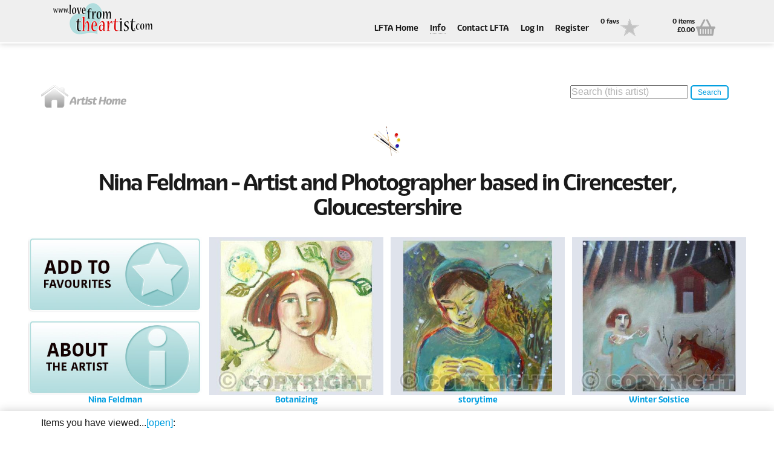

--- FILE ---
content_type: text/html; charset=utf-8
request_url: https://lovefromtheartist.com/artists/cirencester/nina-feldman
body_size: 10060
content:
<!DOCTYPE html>

<html>
<head>
    <meta charset="utf-8">
        <title>Artist&#39;s Page</title>

    <meta name="viewport" content="width=device-width, initial-scale=1.0, maximum-scale=1">
    <meta name="format-detection" content="telephone=no">
    <link href="favicon.ico" rel="/shortcut icon" type="image/x-icon">
    <link rel="stylesheet" href="/stylesheets/style2.css?value=3">
    <link rel="stylesheet" href="/content/functional.css">
    <link rel="stylesheet" href="/content/jquery-ui.css">

        <meta name="description" content="Contributing artist&#39;s page on LoveFromTheArtist.com" />

        <meta name="keywords" content="British arts | British Artists | Art Cards | Greeting Cards | Fair trade | Ethical shopping | Art in the community" />

</head>
<body>
    <!-- WRAPPER -->
    <div class="wrapper">
        <div class="topbar">
            <header class="header section">
                <a href="/Home/index" class="logo">Love From The Artist</a>
                <div class="col span_12_of_12 no_tb_margin aligned right slicknav_container">
                    <ul class="topmenu topbar-nav mainmenu">
                        <li><a href="/Home/Index">LFTA Home</a></li>
                        <li class="dropdown">
                            <a href="">Info</a>
                            <ul>
                                <li><a href="/Home/About">About Us</a></li>
                                <li><a href="/Home/Mission">Our Mission</a></li>
				<li><a href="/JoiningLFTA">About joining LFTA</a></li>
                                <li><a href="/ArtistInResidence">Our Artist-In-Residence</a></li>
                                <li><a href="/Home/Retailers">For Retailers</a></li>
                                <li><a href="/CommunityProjects">Community Projects</a></li>
                                <li><a href="/Home/Partners">Partnerships &amp; Programmes</a></li>
                                <li><a href="/Home/faq">FAQs</a></li>
                                <li><a href="/QualityAndEnvironment">Quality &amp; Environmental</a></li>
                            </ul>
                        </li>
                        <li><a href="/Home/contact">Contact LFTA</a></li>
                            <li><a href="/Account/login">Log In</a></li>
                            <li><a href="/Account/Register">Register</a></li>
                        <li class="basket">
                            <a href="/Home/favourites">
                                <span class="basket-info infoy">0 favs</span>
                                <span class="icon icon-fav"></span>
                            </a>
                        </li>
                        <li class="basket">
                            <a href="/Home/basket">
                                <span class="basket-info infox">0 items<br>&#163;0.00</span>
                                <span class="icon icon-basket">Basket</span>
                            </a>
                        </li>
                    </ul>
                </div>
            </header>
        </div>
        <div class="section closed">
            <div class="col span_4_of_12">
                <a href="/Artists/cirencester/nina-feldman"><img src="/images/ico-home.png" alt="artist home"/></a>
            </div>
            <div class="col span_4_of_12">

            </div>
            <div class="col span_4_of_12" >
                <div style="float:right;">
                    <input id="localSearchText" type="search" placeholder="Search (this artist)" style="max-width:350px;" onkeypress="checkCR(event)" />
                    <button id="localSearch" class="smallbutton2" onclick="localSearchClick()">Search</button>
                </div>
            </div>
        </div>
        <div>
            

<!-- Heading -->
<div class="heading section">
    <h1><img src="/images/ico-artist.png" alt=""> <span>Nina Feldman - Artist and Photographer based in Cirencester, Gloucestershire</span></h1>
    <hr>
</div>
<div class="content">

    <div class="section portfolio">
            <div class="work doubled">
                <div class="halfheight">
                    <img src="/images/ArtistFav.jpg" alt="">
                    <div class="mask_top" onclick="addFavourites('artist',243)">
                        <a href="#">Add Nina Feldman to your favourites</a>
                    </div>
                </div>
                <div class="halfheight">
                    <img src="/Images/AboutArtist.jpg" alt="">
                    <div class="mask_btm">
                        <a href="/Artists/cirencester/nina-feldman/About">About Nina Feldman</a>
                    </div>
                </div>
                <h6 style="text-align:center;">Nina Feldman</h6>
            </div>
                        <div class="work">
                    <img src="/images/243_Categories/654.jpg?value=639025607848492095" alt="Botanizing">
                    <div class="mask">
                        <a href="/Artists/cirencester/nina-feldman/botanizing">Botanizing</a>
                    </div>
                    <h6 style="text-align:center;">Botanizing</h6>
                </div>
                <div class="work">
                    <img src="/images/243_Categories/687.jpg?value=639025607848648356" alt="storytime">
                    <div class="mask">
                        <a href="/Artists/cirencester/nina-feldman/storytime">storytime</a>
                    </div>
                    <h6 style="text-align:center;">storytime</h6>
                </div>
                <div class="work">
                    <img src="/images/243_Categories/698.jpg?value=639025607848960858" alt="Winter Solstice">
                    <div class="mask">
                        <a href="/Artists/cirencester/nina-feldman/winter-solstice">Winter Solstice</a>
                    </div>
                    <h6 style="text-align:center;">Winter Solstice</h6>
                </div>
</div><div class="section portfolio">                <div class="work">
                    <img src="/images/243_Categories/723.jpg?value=639025607849117107" alt="WOOF">
                    <div class="mask">
                        <a href="/Artists/cirencester/nina-feldman/woof">WOOF</a>
                    </div>
                    <h6 style="text-align:center;">WOOF</h6>
                </div>

    </div>

</div>


<div class="fpadding cf"></div>

            <a href="#" class="back-to-top"><img src="/images/Up.png" alt="" /></a>
        </div>
        <div class="collection">
            <div class="section closed">
                <div class="col span_12_of_12">
                    <p>Items you have viewed...<span class="save_msg">&nbsp;(saving...)</span><span class="load_msg">&nbsp;(loading...)</span><a href="#toggle-collection" class="toggle-collection"><span class="open">[open]</span><span class="close">[close]</span></a>:</p>
                </div>
            </div>
            <div id="collection_container" class="section"></div>
        </div>
        <div id="search-modal" class="mfp-hide">
            <div id="localSearchWarning">
                <div class="section closed">
                    <div class="col span_12_of_12">
                        <h5>Your request was used to search the content of the <span style="color:red;">currently selected artist only.</span></h5>
                        <p>To search more widely in the LFTA site and include other artists and contributors, return to the home page or click <a href="/ContentSearch">here</a></p>
                    </div>
                </div>
                <hr />
                <div class="section closed">
                    <div class="col span_10_of_12">
                        <img src="/images/search.png" alt="search LoveFromTheArtist.com"/>
                    </div>
                    <div class="col span_2_of_12">
                        <input type="submit" class="smallbutton" value="OK" onclick="cancelLocalSearchPopup()" id="searchOKButton">
                    </div>
                </div>
            </div>
        </div>
        <!-- FOOTER -->
        <footer class="footer">

            <div class="section">
                <div class="col span_12_of_12 auto">
                    <h5>LoveFromTheArtist.com</h5>
                    <p>
                        LoveFromTheArtist.com is the not-for-profit trading arm of the UK social enterprise "LoveFromTheArtist.org CIC"   – <a href="http://www.LoveFromTheArtist.org/" target="_blank">www.LoveFromTheArtist.org</a>
                        &nbsp;Please support us and let your friends know about us
                    </p>
                    
                    <p>&copy; 2015 <a href="http://LoveFromTheArtist.org" target="_blank">LoveFromTheArtist.org</a> | <a href="/Home/Policies">Policies</a></p>
                    <br /><br />
                    
                </div>
            </div>
            


        </footer>
        <!-- /.footer -->
        <!-- Preloader -->
        <div id="preloader"></div><div id="status">&nbsp;</div>
    </div>
    <!-- /.wrapper -->
    <script type="text/javascript" src="/js/jquery-2.1.0.min.js"></script>
    <script type="text/javascript" src="/js/jquery.plugins.js"></script>
    <script type="text/javascript" src="/js/custom.js"></script>
    <script type="text/javascript" src="/scripts/jquery.unobtrusive-ajax.js"></script>
    <script type="text/javascript" src="/scripts/CommonTools.js"></script>
    <script type="text/javascript" src="/scripts/GenPageScript9.js?value=639025607849117107"></script>
    <script type="text/javascript" src="/js/favourites.js"></script>
    <script type="text/javascript">

        window.onload = init('ArtistInner', '', '', '');


    </script>

</body>
</html>


--- FILE ---
content_type: text/css
request_url: https://lovefromtheartist.com/content/functional.css
body_size: 868
content:
.trn-design-space {
    background-color: #484e43;
    text-align: center;
    padding-top: 10px;
    padding-bottom: 5px;
    max-width: 700px;
    min-width: 100px;
}

.trn-asset-spaceW {
    background-color: #484e43;
    border-style: solid;
    border-width: 5px;
    border-color: #484e43;
    text-align: center;
    padding-top: 10px;
    padding-bottom: 5px;
    max-width: 700px;
    min-width: 20px;
    overflow-x: scroll;
    overflow-y: hidden;
}


.trn-preview-space {
    background-color: #484e43;
    text-align: center;
    padding-top: 10px;
    padding-bottom: 5px;
    max-width: 700px;
    min-width: 100px;
}

.rotate90 {
    -webkit-transform: rotate(270deg);
    -moz-transform: rotate(270deg);
    -o-transform: rotate(270deg);
    -ms-transform: rotate(270deg);
    transform: rotate(270deg);
}



--- FILE ---
content_type: application/javascript
request_url: https://lovefromtheartist.com/js/favourites.js
body_size: 3621
content:
/*

Usage example
_____________


jQuery(document).ready(function($) {
	var favs     = new BsFavourites();
		favs.API = 'http://www.doubleyoudot-alloneword-hyphen-alloneworddotcom.com';
		favs.load();
});

*/


function BsFavourites( initObj ) {
	var _scope_         = this;
	var _favourites     = [];
	var _ajaxIntervalId = 0;
	_scope_.API         = null;
	_scope_.load        = _load;
	_scope_.save        = _save;
	_scope_.init = _init();

	function _init(){
		$('.toggle-collection').bind('click', function(){
			$(this).closest('.collection').toggleClass('active');
		});
	}

	
	function _eventCollectItem(e){
		e.preventDefault();
		var item = $(this).closest('.collectable');
		var image = item.find('img.thumbnail');
		var data = {
			'id'   : item.attr('id'),
			'alt'  : image.attr('alt'),
			'src'  : image.attr('src'),
			'type' : item.data('type')
		}
		_addFavourite( data );
	}

	function _eventUncollectItem(e){
		e.preventDefault();
		var item = $(this).closest('.collectable');
		_removeFavourite( item.attr('id') );
	}

	function _eventIconUncollect(e){
		e.preventDefault();
		var item = $(this);
		if( item.data('id') ) {
			_removeFavourite( item.data('id') );
		}
	}

	function _addFavourites( collection, skipSave ){
		for(var i=0,l=collection.length; i<l; i++){
			_addFavourite( collection[i], skipSave );
		}
	}

	function _removeFavourite( id ) {
		var item = null;
		for(var i=0,l=_favourites.length; i<l; i++){
			if( _favourites[i].id == id ){
				item = _favourites[i];
				_favourites.splice(i, 1);
				break;
			}
		}

		if(item){
			$('#'+item.id).removeClass('in-collection');
			if(item.icon) item.icon.remove();
		}

		_save();
	}

	function _addFavourite( data, skipSave ){

		var icon = $('<div class="collectable-icon"><img class="collection-thumbnail" src="'+data.src+'"</div>');
		var rem  = $('<a class="btn-uncollect" href="#drop-'+data.id+'" data-id="'+data.id+'" title="Remove from collection">&#215</a>')
			.bind('click', _eventIconUncollect)
			.appendTo( icon );

		$('#collection_container').append( icon );
		data.icon = icon;

		_favourites.push( data );
		if( !skipSave )	_save();
	}

	function _getCollection(){
		var collection = [];
		for(var i=0,l=_favourites.length; i<l; i++){
			var item = _favourites[i];
			collection.push({'id':item.id, 'type':item.type, 'src':item.src, 'alt':item.alt});
		}
		return collection;
	}

	function _save(){

		$('.collection').addClass('saving');

		if(_ajaxIntervalId) clearTimeout(_ajaxIntervalId);
		_ajaxIntervalId = setTimeout(_sendFavouritesViaAjax, 1000);

	}

	function _sendFavouritesViaAjax(){

		var data = JSON.stringify({
			'session'    : 1,
			'task'       : 'save',
			'collection' : _getCollection()
		});

		$.ajax({
			url      : '/Home/UpdateFavourites',
			type     : 'POST',
			contentType: 'application/json',
			data     : data
		})
		.done( function(){
			$('.collection').removeClass('saving');
		} )
		.fail( function(){
			$('.collection').removeClass('saving');
		} );
	}

	function _load(){
		
		$('.collection').addClass('loading');

		var data = JSON.stringify( { 'task':'load' } );
		$.ajax({
			url      : _scope_.API,
			type     : 'POST',
			contentType: 'application/json',
			data     : data
		})
		.done(function( data ) {
			data = JSON.parse( data );
			_addFavourites( data.collection, true );

			$('.collection').removeClass('loading');
		})
		.fail(function() {
			$('.collection').removeClass('loading');
		});

	}
}




--- FILE ---
content_type: application/javascript
request_url: https://lovefromtheartist.com/js/custom.js
body_size: 28622
content:
(function ($, window, document, undefined) {
    'use strict';
    var pluginName = "bonno",
        defaults = {
            sliderFx: 'crossfade',		// Slider effect. Can be 'slide', 'fade', 'crossfade'
            sliderInterval: 6000,		// Interval
            speedAnimation: 600,        // Default speed of the animation
            zoom: 13,                   // contact map Zoom
            locations: [51.3585858, -2.1340062],  // Lat-Lng position to center the map on
            teamHeight : 450            // Team extend height
        },
        $win = $(window),
        $doc = $(document),
        $html = $('html'),
        onMobile = false,
        scrT;

    // The plugin constructor
    function Plugin(element, options) {
        var that = this;
        that.element = $(element);
        that.options = $.extend({}, defaults, options);

        if( /Android|webOS|iPhone|iPad|iPod|BlackBerry|IEMobile|Opera Mini/i.test(navigator.userAgent) ) {
            onMobile = true;
            $win.scrollTop(0);
        }

        that.init();

        // onLoad function
        $win.load(function(){
            $('#status').fadeOut();
            $('#preloader').delay(100).fadeOut(50, function() {
                that.stickyElements();
                that.modalpopups();
                that.activate();
                that.sliders();
                that.onesliders();
                that.accordions();
                that.dropdowns();
                that.fNum();
            });
        }).scroll(function(){   // onScroll function
            that.fNum();
        }).resize(function(){  // onResize function
            that.mask.height(that.mask.parent().height());
            that.maskTop.height( that.maskTop.parent().height() );
            that.maskBottom.height( that.maskBottom.parent().height() );
            that.onesliders();
            if ($win.width() > 800){
                $html.css('overflow', 'auto');
                $('.header').removeClass('opened').css('height','auto');
                $('.slicknav_btn').removeClass('slicknav_open').addClass('slicknav_collapsed');
                $('.slicknav_nav').addClass('slicknav_hidden');
            }
        });

    }

    Plugin.prototype = {
        init: function () {
            this.body = $(document.body);
            this.wrapper = $('.wrapper');
            this.topmenu = $('.topmenu');
            this.mainmenu = $('.mainmenu');

            this.stickyElement = $('.sticky');
            this.modalpopup = $('.modal-btn');
            this.slider = $('.slider');
            this.oneslider = $('.oneslider');
            this.popupslider = $('.popupslider');
            this.history = $('.history');
            this.accordion = $('.accordion');
            this.dropdown = $('.content .dropdown');

            this.heading = $('.heading');
            this.navPortfolio = $('.nav-portfolio');
            this.portfolio = $('.portfolio');
            this.worksContainer = $('.works-container');
            this.num = $('[data-num]');
            this.map = $('#map');

            this.team = $('.team');
            this.mask = $('.mask');
            this.maskTop = $('.mask_top');
            this.maskBottom = $('.mask_btm');

            this.internal = $('.internal');
            this.loadmore = $('.loadmore');

            this.blogroll = $('.blogroll');
            this.blogpost = this.blogroll.find('.col');

            this.contactForm = $('#send-form');
            this.contactFormName = $('#send-form-name');
            this.contactFormEmail = $('#send-form-email');
            this.contactFormMessage = $('#send-form-message');
            this.emailValidationRegex = /^(([^<>()[\]\\.,;:\s@\"]+(\.[^<>()[\]\\.,;:\s@\"]+)*)|(\".+\"))@((\[[0-9]{1,3}\.[0-9]{1,3}\.[0-9]{1,3}\.[0-9]{1,3}\])|(([a-zA-Z\-0-9]+\.)+[a-zA-Z]{2,}))$/;
        },
        activate: function () {
            var instance = this;

            // Starting animation
            if( instance.heading.length > 0){
                var sp = instance.options.speedAnimation/1.5;

                $('.header').animate({'opacity': 1}, sp, 'easeInOutQuad');
                instance.heading.find('h1').delay(sp).animate({'opacity': 1}, sp/1.2, 'easeInOutSine');
                if (instance.body.hasClass('page404')){
                    instance.heading.find('hr').delay(sp*2.2).animate({
                       'width': '100%',
                        'left': 0
                    }, sp*1.5, 'easeOutQuart');
                    $('.content, footer').delay(sp*1.5).animate({'opacity': 1}, sp, 'easeInOutQuad');
                } else {
                    instance.heading.find('hr').delay(sp*2.2).animate({
                        'width': '100%',
                        'left': 0
                    }, sp*1.5, 'easeOutQuart');
                    $('.content, footer').delay(sp*2.5).animate({'opacity': 1}, sp, 'easeInOutQuad');
                }
            }

            instance.topmenu.find('.dropdown > a').on('click', function(e){ e.preventDefault(); });
            instance.mainmenu.find('.dropdown > a').on('click', function(e){ e.preventDefault(); });

            instance.topmenu.find('.dropdown > a').on('mouseover', function(){
                var self = $(this),
                    offs = self.offset().left,
                    dropW = self.next().outerWidth(),
                    ww = $win.width();

                self.next().delay(100).fadeIn(instance.options.speedAnimation/2);

                if (ww <= (offs + dropW)){
                    self.next().addClass('otherwise');
                }
            });

            instance.mainmenu.find('.dropdown > a').on('mouseover', function(){
                var self = $(this),
                    offs = self.offset().left,
                    dropW = self.next().outerWidth(),
                    ww = $win.width();

                self.next().delay(100).fadeIn(instance.options.speedAnimation/2);

                if (ww <= (offs + dropW)){
                    self.next().addClass('otherwise');
                }
            });

            instance.topmenu.on('mouseleave', function(){
                setTimeout(function(){
                    $('.otherwise').removeClass('otherwise').removeAttr('style');
                }, 300);
            });

            instance.mainmenu.on('mouseleave', function(){
                setTimeout(function(){
                    $('.otherwise').removeClass('otherwise').removeAttr('style');
                }, 300);
            });

            instance.internal.on('click', function(e){
                e.preventDefault();
                var $this = $(this),
                    url = $this.attr('href'),
                    urlTop = $(url).offset().top;

                $('body, html').stop(true,true).animate({scrollTop: urlTop }, instance.options.speedAnimation);
            });

            $(document).on('mouseover', '.blogroll .col h4', function(){
                $(this).parents('.col').addClass('hover');
            });
            $(document).on('mouseout', '.blogroll .col h4', function(){
                $(this).parents('.col').removeClass('hover');
            });

            instance.mask.height(instance.mask.parent().height());
            instance.maskTop.height(instance.maskTop.parent().height());
            instance.maskBottom.height(instance.maskBottom.parent().height());

            // portfolio items sortable
            if ( instance.blogroll.length === 1){
                var posts = instance.blogroll[0];
                var msnry = new Masonry( posts, {
                    itemSelector: '.col'
                });

                $(document).on('click', '.loadmore a', function(e) {
                    e.preventDefault();
                    instance.blogroll.append('<div class="next-posts">');
                    $('.next-posts').load('posts___.html', function() {
                        var addmsnry = new Masonry( posts, {
                            itemSelector: '.col'
                        });
                        instance.loadmore.find('a').hide();
                        $('.next-posts').animate({'opacity': 1}, instance.options.speedAnimation, 'easeOutSine');
                    });
                });
            }

            instance.mainmenu.slicknav({
                label: '',
                prependTo: '.header .slicknav_container'
            });

            $(document).on('click', '.slicknav_collapsed', function (e) {
                $html.css('overflow-y','auto');
            });

            $(document).on('click', '.slicknav_open', function(e){
                $html.css('overflow','hidden');
            });

            // Mixup portfolio
            if (instance.worksContainer.length === 1){

                var hsh = window.location.hash.replace('#','.'),
                    worksNavArr = [],
                    worksIndex,
                    worksEq;

                instance.navPortfolio.find('li').each(function(){
                    worksNavArr.push($(this).children().data('filter'));
                });

                worksIndex = worksNavArr.indexOf(hsh.replace('#','.'));

                if (worksIndex < 0)
                    worksIndex = 0;

                if (hsh == '.all')
                    hsh = 'all';

                instance.worksContainer.mixItUp({
                    load: {
                        filter: hsh != '' ? hsh : 'all'
                    }
                });

                instance.navPortfolio.find('ins').removeAttr('style');
                instance.navPortfolio.find('a.active ins').animate({
                    'width': '100%',
                    'left': 0
                }, instance.options.speedAnimation, 'easeOutQuart');

                instance.navPortfolio.find('a').on('click', function(e){
                    var self = $(this),
                        npLine = self.find('ins');

                    instance.navPortfolio.find('ins').removeAttr('style');
                    npLine.animate({
                        'width': '100%',
                        'left': 0
                    }, instance.options.speedAnimation, 'easeOutQuart');
                });

            }

            // Google Map
            if(instance.map.length == 1){
                var x = instance.options.locations[0],
                    y = instance.options.locations[1],
                    myLatlng = new google.maps.LatLng(x,y);

                var mapOptions = {
                    zoom: instance.options.zoom,
                    scrollwheel: false,
                    navigationControl: false,
                    mapTypeControl: false,
                    scaleControl: false,
                    draggable: true,
                    mapTypeId: google.maps.MapTypeId.ROADMAP,
                    center: new google.maps.LatLng(x, y)
                };
                var map = new google.maps.Map(document.getElementById('map'), mapOptions);

                var marker = new google.maps.Marker({
                    position: myLatlng,
                    map: map
                });
            }

            // Contact map
            instance.contactFormName.focusout(function(){
                if ($(this).val() == '')
                    $(this).addClass('invalid');
            }).focusin(function(){
                $(this).removeClass('invalid');
            });

            instance.contactFormMessage.focusout(function(){
                if ($(this).val() == '')
                    $(this).addClass('invalid');
            }).focusin(function(){
                $(this).removeClass('invalid');
            });

            instance.contactFormEmail.focusout(function(){
                if (($(this).val() == '') || (!instance.emailValidationRegex.test($(this).val()))) {
                    $(this).addClass('invalid');
                }
            }).focusin(function(){
                $(this).removeClass('invalid');
            });

            instance.contactForm.on('submit', function(){
                var isHaveErrors = false;

                if (instance.contactFormName.val() === '') {
                    isHaveErrors = true;
                    instance.contactFormName.addClass('invalid');
                }

                if (instance.contactFormMessage.val() === '') {
                    isHaveErrors = true;
                    instance.contactFormMessage.addClass('invalid');
                }

                if ((instance.contactFormEmail.val() === '')
                    || (!instance.emailValidationRegex.test(instance.contactFormEmail.val()))) {
                    isHaveErrors = true;
                    instance.contactFormEmail.addClass('invalid');
                }

                if (!isHaveErrors) {
                    $.ajax({
                        type: 'POST',
                        url: '/php/email.php',
                        data: {
                            name: instance.contactFormName.val(),
                            email: instance.contactFormEmail.val(),
                            message: instance.contactFormMessage.val()
                        },
                        dataType: 'json'
                    })
                        .done(function(answer){
                            if ((typeof answer.status != 'undefined') && (answer.status == 'ok')) {
                                $('.succs-msg').fadeIn().css("display","inline-block");
                                instance.contactFormName.val('');
                                instance.contactFormEmail.val('');
                                instance.contactFormMessage.val('');
                            } else {
                                alert('Message was not sent. Server-side error!');
                            }
                        })
                        .fail(function(){
                            alert('Message was not sent. Client error or Internet connection problems.');
                        });
                }

                return false;
            });

            // TEAM
            if (instance.team.length > 0){
                var speed = instance.options.speedAnimation/1.5,
                    itemH = instance.team.find('.profile').height();

                instance.team.find('.img').on('click', function(e){
                    e.preventDefault();

                    var $this = $(this),
                        $expand = $this.parent().find('.expandteam'),
                        leftPos = $this.offset().left,
                        topPos = +$this.parent().offset().top,
                        wid = $this.outerWidth(),
                        hei = $this.outerHeight(),
                        expndHei = $expand.height(),
                        corner = $expand.find('.corner'),
                        actPos;

                    $('.corner').css({'display': 'none'});
                    corner.css({'left': leftPos + wid/2, 'display': 'block'});

                    instance.team.find('.active').addClass('before');
                    instance.team.find('.expandteam').removeClass('active');
                    $expand.addClass('active');


                    if (instance.team.find('.before').length > 0){
                        actPos = +instance.team.find('.before').parent().offset().top;
                    }

                    instance.team.find('.expandteam').removeClass('before');
                    if ( topPos != actPos){
                        closeExpand();

                        $this.parent().stop(true,true).animate({'height': (instance.options.teamHeight+327)}, speed, 'easeInQuad');
                        $expand.css('overflow', 'visible').stop(true,true).animate({'height': instance.options.teamHeight}, speed, 'easeInQuad');
                        $expand.find('.inner').stop(true,true).animate({'height': instance.options.teamHeight}, speed, 'easeInQuad');
                    } else {
                        $this.parent().css({'height': (instance.options.teamHeight+327)});
                        $expand.css('overflow', 'visible').css({'height': instance.options.teamHeight});
                        $expand.find('.inner').css({'height': instance.options.teamHeight});
                        setTimeout(closeExpand, 1);
                    }

                });

                var closeExpand = function(){
                    $('.expandteam').not(".active").css('overflow', 'hidden').stop(true,true).animate({'height': 0, 'overflow': 'hidden'}, speed, 'easeInQuad');
                    $('.expandteam').not(".active").find('.inner').stop(true,true).animate({'height': 0}, speed, 'easeInQuad');
                    $('.expandteam').not(".active").parents('.col').stop(true,true).animate({'height': itemH}, speed, 'easeInQuad');
                };

                $win.resize( function(){
                    $('.expandteam').removeClass('active');
                    closeExpand();
                });

                $('.expandteam .close').on('click', function(e){
                    e.preventDefault();
                    $(this).parents('.expandteam').removeClass('active');
                    closeExpand();

                });
            }

            // Popup Gallery
            if (instance.popupslider.length > 0) {
                instance.popupslider.find('> ul').magnificPopup({
                    delegate: 'a',
                    type: 'image',
                    tLoading: '',
                    mainClass: 'popup-gallery',
                    gallery: {
                        enabled: true,
                        navigateByImgClick: true,
                        preload: [0, 1]
                    },
                    image: {
                        tError: '<a href="%url%">The image #%curr%</a> could not be loaded.',
                        titleSrc: function (item) {
                            return item.el.attr('title');
                        }
                    }
                });
            }

        },
        stickyElements: function(){
            var instance = this;
            var el_stickios = [];

            // Check the sticky status of any elements
            function check_sticky_status(){
                var st = $(document).scrollTop();
                for(var i=0,l=el_stickios.length; i < l; i++){
                    if(el_stickios[i].offset <= st) {
                        el_stickios[i].target.addClass('stick');
                    } else {
                        el_stickios[i].target.removeClass('stick');
                    }
                }
            }

            if(instance.stickyElement.length > 0){
                instance.stickyElement.each(function(e){
                    var $this  = $(this);
                    var offset = $this.data('offset');
                    el_stickios.push({
                        target: $this,
                        offset: offset
                    })
                });

                check_sticky_status();
                $(document).scroll( check_sticky_status );
            }
        },
        modalpopups: function(){
            var instance = this;
            if (instance.modalpopup.length > 0){

                instance.modalpopup.each(function(e){
                    var $this = $(this);
                    var $items = $( $this.data('target') );

                    if($items.length > 0) {
                        // Add multiples
                        if($items.length > 1) {
                            // Not in project spec. Maybe add later if required.
                        }
                        else {
                            // if($items.data('width')) 
                            //     $items.css({'width':$items.data('width')+'px'});

                            // Singular item
                            $this.magnificPopup({
                                items: {
                                    src: $this.data('target')
                                },
                                type: 'inline',
                                callbacks: {
                                    open: function() {
                                        //console.log(this);
                                    }
                                }
                            });
                        }
                    }
                });
                
            }
        },
        sliders: function(){
            var instance = this;

            if (instance.slider.length > 0){
                instance.slider.each(function(e){
                    var $this = $(this),
                        slidewrap = $this.find('ul'),
                        sliderFx = slidewrap.data('fx'),
                        sliderAuto = slidewrap.data('auto'),
                        maxItems = ($this.hasClass('popupslider') || $this.hasClass('history')) ? 3 : 4,
                        scrollItems = ($this.hasClass('history')) ? 1 : 'auto',
                        sliderCircular = slidewrap.data('circular');

                    $this.attr('id', 'slider-'+e);

                    slidewrap.carouFredSel({
                        infinite: (typeof sliderCircular) ? sliderCircular : true,
                        circular: (typeof sliderCircular) ? sliderCircular : true,
                        width: '100%',
                        auto : sliderAuto ? sliderAuto : false,
                        scroll : {
                            fx : sliderFx ? sliderFx : 'crossfade',
                            duration : instance.options.speedAnimation,
                            timeoutDuration : instance.options.sliderInterval,
                            items: scrollItems
                        },

                        swipe : {
                            onTouch : true,
                            onMouse : false
                        },
                        prev : $('#slider-'+e).find('.prev'),
                        next : $('#slider-'+e).find('.next'),
                        pagination : $('#slider-'+e).find('.pagination')
                    }).parent().css('margin', 'auto');
                });
            }
        },
        onesliders: function(){
            var instance = this;

            if (instance.oneslider.length > 0){
                instance.oneslider.each(function(e){
                    var $this = $(this),
                        slidewrap = $this.find('ul'),
                        sliderFx = slidewrap.data('fx'),
                        sliderAuto = slidewrap.data('auto');

                    $this.attr('id', 'oneslider-'+e);

                    slidewrap.carouFredSel({
                        responsive: true,
                        auto : sliderAuto ? sliderAuto : false,
                        scroll : {
                            fx : sliderFx ? sliderFx : 'crossfade',
                            duration : instance.options.speedAnimation,
                            timeoutDuration : instance.options.sliderInterval
                        },
                        items : {
                            visible : 1,
                            height: 'auto',
                            width: 870
                        },
                        swipe : {
                            onTouch : true,
                            onMouse : false
                        },
                        prev : $('#oneslider-'+e).find('.prev'),
                        next : $('#oneslider-'+e).find('.next'),
                        pagination: {
                            container: $('#oneslider-'+e).find('.pagination'),
                            anchorBuilder: function() {
                                if ($(this).parents(instance.oneslider.hasClass('pricing'))) {
                                    var per = $(this).data('period');
                                    return '<a href="#"><span>'+ per +'</span></a>';
                                }
                            }
                        }
                    }).parent().css('margin', 'auto');
                });
            }
        },
        accordions: function(){
            var instance = this;
            if(instance.accordion.length > 0){
                instance.accordion.find('.question').each(function(e){
                    var $this = $(this);
                    $this.click(function(e){
                        $this.toggleClass('visible');
                    });
                });
            }
        },
        dropdowns: function(){
            var instance = this;
            if(instance.dropdown.length > 0){
                instance.dropdown.each(function(e){
                    var $inst = $(this);
                    $inst.find('.dropdown-toggle').click(function(e){
                        e.stopPropogation();
                        $inst.toggleClass('active');
                    });
                });
            }
            $(document).click(function(e){
                
                if( $(e.target).parents('.dropdown.active').length > 0 ){
                    instance.dropdown.each(function(e){
                        $(this).removeClass('active');
                    });
                }
            })
        },
        fNum: function(){
            var instance = this,
                numbS;

            if (instance.num.length > 0){

                instance.num.parents('.section').each(function(){
                    var self = $(this),
                        winTop = $win.scrollTop(),
                        topPos = self.offset().top - $win.height(),
                        blHeight = self.height() - 100,
                        sectionTop = self.offset().top;

                    if (!self.hasClass('target')) {
                        self.find(instance.num).each(function(){
                            var $this = $(this),
                                numb = $this.data('num'),
                                incr = $this.data('increment'),
                                fractional = $this.data('fractional') ? $this.data('fractional') : 0,
                                i = 0,
                                timer;

                            if ( (winTop >= topPos && winTop <= (topPos + blHeight)) && !onMobile || (winTop === sectionTop)){
                                timer = setTimeout(function run() {
                                    if ( i < numb) i+=incr;
                                    else {
                                        i = numb;
                                        $this.text(i.toFixed(fractional).replace('.',',').replace(/(\d)(?=(\d\d\d)+([^\d]|$))/g, '$1 '));
                                        return i;
                                    }
                                    $this.text(i.toFixed(fractional).replace('.',',').replace(/(\d)(?=(\d\d\d)+([^\d]|$))/g, '$1 '));

                                    timer = setTimeout(run, 20);
                                }, 20);

                                $this.parents('.section').addClass('target');
                            }
                            else {
                                numbS = numb.toString().replace('.',',');
                                $this.text(numbS.replace(/(\d)(?=(\d\d\d)+([^\d]|$))/g, '$1 '));
                            }
                        });
                    }
                });

            }
        }
    };

    $.fn[pluginName] = function (options) {
        return this.each(function () {
            if (!$.data(this, "plugin_" + pluginName)) {
                $.data(this, "plugin_" + pluginName,
                    new Plugin(this, options));
            }
        });
    };
})(jQuery, window, document);

(function ($) {
    $(document.body).bonno();
})(jQuery);

--- FILE ---
content_type: application/javascript
request_url: https://lovefromtheartist.com/scripts/GenPageScript9.js?value=639025607849117107
body_size: 32022
content:
var addresses = [];
var people = [];
var thisPage = "";
var sepAddressItem = 0;
var deliveryCases = [];
var canvas;
var ctx;
var WIDTH = 600;
var HEIGHT = 450;
var showSearchModal = false;
var currentItemData = "";
var referrer = "/Home/Search";
var _viewed = [];
var folders = [];
var activeFolder = "All Items";
var storedEvents = [];
var activeEventId = 0;
var activeItemId = 0;
var currentId = 0;
var newAddDD = 0;
var baddr = "";
var daddr = "";
var currentSavedPersID = 0;
var interval;
var currentFiltText = "";
var noRedirect = false;
var mgtInterval;
var bdata = new addrBookEntry();
var checkFF = "";
bdata.id = 0;

function picMixAdd() {
    this.count = 0;
    this.id = 0;
}

function delInfo(){
    this.billingPerson = 0;
    this.billingAddress = 0;
    this.commonPerson = 0;
    this.commonAddress = 0;
    this.sepCases = [];
}
function deliveryCase() {
    this.item = 0;
    this.person = 0;
    this.address = 0;
}
function addrBookEntry() {
    this.address = new heldAddress();
    this.person = new person();
    this.id = 0;
}
function heldAddress() {
    this.address1 = "";
    this.address2 = "";
    this.city = "";
    this.postcode = "";
    this.state = "";
    this.country = new country();
}
function country() {
    this.countryName = "";
    this.countryCode = "";
    this.urn = 0;
}
function person() {
    this.firstName = "";
    this.lastName = "";
    this.title = "";
    this.phone = "";
}
function basketState() {
    this.id = 0;
    this.quantity = 0;
    this.remove = false;
    this.usePrepay = false;
}
function eventInfo() {
    this.eventName = "";
    this.eventDate = "";
    this.repeat = true;
    this.eventType = "";
    this.searchTerm = "";
    this.id = 0;
}
function artistSearchData() {
    this.SMode = 0;
    this.Entry = "";
}
function selNonSiteAsset(id) {

    window.location.href = "/Home/NonSiteProduct?Item=" + id;
}
function selAsset(id) {

        window.location.href = "/Home/Product?Item=" + id;
}
function selAsset2(id, host) {

    window.location.href = "/Home/Product?Item=" + id + "&host=" + host;
}
function buyFav(id) {
    currentId = id;


    var l = document.getElementById("selectedInner");
    if (l)
        l.innerHTML = "No Message";

    var sel = document.getElementById("message-group-select");
    var inner = "<option value=\"-1\" selected>Please select...</option>";

    var a = document.getElementById("inOptsArea");
    a.innerHTML = "";


    // Get available message groups from server...
    sendObjectDataEx(null, "/Home/GetOptionGroups", function (retData) {
        if (retData.success == true) {
            inner += retData.opts;

        }
        sel.innerHTML = inner;


        var mb = document.getElementById("atobBtn2");
        mb.onclick = function () {
            okAddItemToBasket(currentId, true);
        }

        var q = document.getElementById("itemQ2");
        q.value = "1";

        q.onkeypress = function (event) {
            if (event.which == 13 || event.keyCode == 13) {
                okAddItemToBasket(currentId, true);
            }
        }

        noRedirect = true;

        $.magnificPopup.open({
            closeOnBgClick: false,
            items: {
                src: $('#subsAddToBasket')
            },
            type: 'inline',
            alignTop: true,
            modal: true,
            closeBtnInside: true,
            mainClass: 'mfp-dark-close-button mfp-with-40-margin'
        });
    });
}
function msgGpSel2() {
    var sel = $('#message-group-select').val();
    var a = document.getElementById("inOptsArea");
    // Pull options set from server
    var data = { Id: sel };

    sendObjectDataEx(data, "/Home/GetOptionsForGroup", function (retData) {
        if (retData.success == true) {
            // Output the options...

            a.innerHTML = retData.opts;
        }
        else {
            a.innerHTML = "";
        }
    });
}
function okAddItemToBasketG(id, subsAdd) {


    var hasContent = false;

    // Get quantity value
    var q = document.getElementById("itemQ");

    if (subsAdd == true)
        q = document.getElementById("itemQ2");

    var qty = Number(q.value);

    // Has a message been selected?
    var l = document.getElementById("selectedInner");
    var msg = "No Message";
    if (l)
        msg = l.innerHTML;

    var m = document.getElementById("voucMsg");
    if (m) {
        // pass user's voucher message as message param
        msg = m.value;
    }

    var data = { ItemData: id, Qty: qty, Msg: msg };

    if (id.indexOf("-") != -1 && id.indexOf("-PACK") == -1) {
        var pdata = artizan.save();

        // Check for actual content

        for (var z = 0; z != pdata.zones.length; z++) {
            if (pdata.zones[z].assets.length > 0) {
                hasContent = true;
                break;
            }
        }

        if (hasContent == true) {
            var azData = escape(JSON.stringify(pdata));
            var sendData = { objData: azData, id: id, basketAdd: true };

            sendObjectDataEx(sendData, "/Home/SaveAzContent", function (retData) {

                sendObjectDataEx(data, "/Home/AddStdItemToBasket", function (retData2) {
                    updateBasket();

                    cancelAddItemModal();

                    if (window.location.href.indexOf("&host") != -1)
                        moreOf(true);
                    else
                        moreOf();

                });

            });
        }
        else {
            data = { ItemData: id.split('-')[0], Qty: qty, Msg: msg };
            sendObjectDataEx(data, "/Home/AddStdItemToBasket", function (retdata3) {
                updateBasket();

                cancelAddItemModal();

                if (window.location.href.indexOf("&host") != -1)
                    moreOf(true);
                else
                    moreOf();
            });
        }
    }
    else {

        sendObjectDataEx(data, "/Home/AddStdItemToBasket", function (retData4) {
            updateBasket();

            cancelAddItemModal();

            if (retData4.success == false) {
                window.location.href = "/Home/ManageDownstreamStock?Item=" + id;
            }
            else {

                if (window.location.href.indexOf("&host") != -1)
                    moreOf(true);
                else
                    moreOf();
            }
        });
    }


}
function okAddItemToBasket(id, subsAdd) {
    

    var hasContent = false;

    // Get quantity value
    var q = document.getElementById("itemQ");

    if (subsAdd == true)
        q = document.getElementById("itemQ2");

    var qty = Number(q.value);

    // Has a message been selected?
    var l = document.getElementById("selectedInner");
    var msg = "No Message";
    if (l)
        msg = l.innerHTML;

    var data = { ItemData: id, Qty: qty, Msg: msg };

    if (id.indexOf("-") != -1 && id.indexOf("-PACK") == -1) {
        var pdata = artizan.save();

        // Check for actual content

        for (var z = 0; z != pdata.zones.length; z++) {
            if (pdata.zones[z].assets.length > 0) {
                hasContent = true;
                break;
            }    
        }

        if (hasContent == true) {
            var azData = escape(JSON.stringify(pdata));
            var sendData = { objData: azData, id: id, basketAdd: true };

            sendObjectDataEx(sendData, "/Home/SaveAzContent", function (retData) {

                sendObjectDataEx(data, "/Home/AddStdItemToBasket", function (retData2) {
                    updateBasket();

                    cancelAddItemModal();

                    if (window.location.href.indexOf("&host") != -1)
                        moreOf(true);
                    else
                        moreOf();

                });

            });
        }
        else {
            data = { ItemData: id.split('-')[0], Qty: qty, Msg: msg };
            sendObjectDataEx(data, "/Home/AddStdItemToBasket", function (retdata3) {
                updateBasket();

                cancelAddItemModal();

                if (window.location.href.indexOf("&host") != -1)
                    moreOf(true);
                else
                    moreOf();
            });
        }
    }
    else {

        sendObjectDataEx(data, "/Home/AddStdItemToBasket", function (retData4) {
            updateBasket();

            cancelAddItemModal();

            if (retData4.success == false) {
                window.location.href = "/Home/ManageDownstreamStock?Item=" + id;
            }
            else {

                if (window.location.href.indexOf("&host") != -1)
                    moreOf(true);
                else
                    moreOf();
            }
        });
    }

    
}
function updateItemInBasket(id) {
    var data = { ItemData: id };
    var pdata = artizan.save();
    var azData = escape(JSON.stringify(pdata));
    var sendData = { objData: azData, id: id, basketAdd: true };

    sendObjectDataEx(sendData, "/Home/SaveAzContent", function (retData) {

        //if (retData.success == true) {

            sendObjectDataEx(data, "/Home/UpdatePersForBasketItem", function () {
                updateBasket();


                moreOf();
            });
        //}
    });
   
}
function updateItemInDB(id) {
    var data = { ItemData: id };
    var pdata = artizan.save();
    var azData = escape(JSON.stringify(pdata));
    var sendData = { objData: azData, id: id, basketAdd: true };

    sendObjectDataEx(sendData, "/Home/SaveAzContent", function (retData) {

        if (retData.success == true) {

            sendObjectDataEx(data, "/Home/UpdatePersForDBItem", function () {
                updateBasket();
                //moreOf();
            });
        }
    });

}
function initPersPage(id) {

    // Pull data about this item - image url and notes
    sendAjaxRequest("GET", function (data) {

        // Prep the item modal
        var bits = JSON.parse(data);

        var tit = document.getElementById("titleText");
        tit.innerHTML = bits[2] + " - " + bits[3];




    }, "/Home/GetShopItemData?ItemData=" + id + "&value=" + ticks());


}
function showAddItemModal2(id) {
    currentId = id;

    var IsGiftCard = false;

    var sendData = { Id: id }
    sendObjectDataEx(sendData, "/Home/GetNonSiteItemData", function (retData) {
        var bits = JSON.parse(retData);

        var pt = document.getElementById("variantPriceText");
        if (pt)
            pt.innerHTML = bits[4];


        var vi = document.getElementsByClassName("verifyImage");

        for (var x = 0; x != vi.length; x++)
            vi[x].src = bits[0];

        var nt = document.getElementById("notesText");

        if (nt) {
            nt.innerHTML = bits[1];

            var tit = document.getElementById("titleText");
            tit.innerHTML = bits[2] + " - " + bits[3];

            var vt = document.getElementById("variantsText");
            vt.innerHTML = bits[5];

            if (bits[5] == "Pet Portrait Commission Gift Card") {
                // Effectively set the msg part of the item purchase to reflect the entered data when adding to basket
                IsGiftCard = true;
            }
        }


        var b = document.getElementsByClassName("addButton");

        for (var x = 0; x != b.length; x++) {
            if (bits.length >= 7) {

                var q = document.getElementById("itemQ");
                q.value = "1";

                if (!IsGiftCard) {
                    q.onkeypress = function (event) {
                        if (event.which == 13 || event.keyCode == 13) {
                            okAddItemToBasket(currentId, false);
                        }
                    }

                    var mb = document.getElementById("atobBtn");
                    mb.onclick = function () {
                        okAddItemToBasket(currentId, false);
                    }
                }
                else {


                    var mb = document.getElementById("atobBtn");
                    mb.onclick = function () {
                        okAddItemToBasketG(currentId, false);
                    }
                }
                if (!b[x].onclick) {
                    b[x].onclick = function () {

                        
                        var l = document.getElementById("selectedInner");
                        if (l) {
                            l.innerHTML = "No Message";

                            var sel = document.getElementById("message-group-select");
                            var inner = "<option value=\"-1\" selected>Please select...</option>";

                            var a = document.getElementById("inOptsArea");
                            a.innerHTML = "";


                            // Get available message groups from server...
                            sendObjectDataEx(null, "/Home/GetOptionGroups", function (retData) {
                                if (retData.success == true) {
                                    inner += retData.opts;

                                }
                                sel.innerHTML = inner;

                                $.magnificPopup.open({
                                    closeOnBgClick: false,
                                    items: {
                                        src: $('#firstAddToBasket')
                                    },
                                    type: 'inline',
                                    alignTop: true,
                                    modal: true,
                                    closeBtnInside: true,
                                    mainClass: 'mfp-dark-close-button mfp-with-40-margin'
                                });
                            });
                        }
                        else {
                            $.magnificPopup.open({
                                closeOnBgClick: false,
                                items: {
                                    src: $('#firstAddToBasket')
                                },
                                type: 'inline',
                                alignTop: true,
                                modal: true,
                                closeBtnInside: true,
                                mainClass: 'mfp-dark-close-button mfp-with-40-margin'
                            });
                        }
                    }
                }
            }
            else {
                var mb = document.getElementById("atobBtn2");

                if (!IsGiftCard) {
                    mb.onclick = function () {
                        okAddItemToBasket(currentId, true);
                    }
                }
                else {

                    mb.onclick = function () {
                        okAddItemToBasketG(currentId, false);
                    }
                }

                var q = document.getElementById("itemQ2");
                q.value = "1";

                if (!IsGiftCard) {
                    q.onkeypress = function (event) {
                        if (event.which == 13 || event.keyCode == 13) {
                            okAddItemToBasket(currentId, true);
                        }
                    }
                }

                if (!b[x].onclick) {
                    b[x].onclick = function () {
                        //if (confirm("Add this item to your basket now?") == true) {
                        //    okAddItemToBasket(id);
                        //}

                        

                        var l = document.getElementById("selectedInner");
                        if (l) {
                            l.innerHTML = "No Message";

                            var sel = document.getElementById("message-group-select");
                            var inner = "<option value=\"-1\" selected>Please select...</option>";

                            var a = document.getElementById("inOptsArea");
                            a.innerHTML = "";


                            // Get available message groups from server...
                            sendObjectDataEx(null, "/Home/GetOptionGroups", function (retData) {
                                if (retData.success == true) {
                                    inner += retData.opts;

                                }
                                sel.innerHTML = inner;


                                $.magnificPopup.open({
                                    closeOnBgClick: false,
                                    items: {
                                        src: $('#subsAddToBasket')
                                    },
                                    type: 'inline',
                                    alignTop: true,
                                    modal: true,
                                    closeBtnInside: true,
                                    mainClass: 'mfp-dark-close-button mfp-with-40-margin'
                                });
                            });
                        }
                        else {
                            $.magnificPopup.open({
                                closeOnBgClick: false,
                                items: {
                                    src: $('#subsAddToBasket')
                                },
                                type: 'inline',
                                alignTop: true,
                                modal: true,
                                closeBtnInside: true,
                                mainClass: 'mfp-dark-close-button mfp-with-40-margin'
                            });
                        }

                    }
                }
            }
        }

        

    });

}
function showAddItemModal(id) {
    currentId = id;

    // Pull data about this item - image url and notes
    sendAjaxRequest("GET", function (data) {

        // Prep the item modal
        var bits = JSON.parse(data);


        var pt = document.getElementById("variantPriceText");
        if (pt)
            pt.innerHTML = bits[4];
        

        var vi = document.getElementsByClassName("verifyImage");

        for (var x = 0; x != vi.length; x++)
            vi[x].src = bits[0];

        var nt = document.getElementById("notesText");

        if (nt) {
            nt.innerHTML = bits[1];

            var tit = document.getElementById("titleText");
            tit.innerHTML = bits[2] + " - " + bits[3];

            var vt = document.getElementById("variantsText");
            vt.innerHTML = bits[5];
        }
        

        var b = document.getElementsByClassName("addButton");

        for (var x = 0; x != b.length; x++) {
            if (bits.length == 7) {

                var q = document.getElementById("itemQ");
                q.value = "1";

                q.onkeypress = function (event) {
                    if (event.which == 13 || event.keyCode == 13) {
                        okAddItemToBasket(currentId, false);
                    }
                }

                var mb = document.getElementById("atobBtn");
                mb.onclick = function () {
                    okAddItemToBasket(currentId, false);
                }
                if (!b[x].onclick) {
                    b[x].onclick = function () {

                        var l = document.getElementById("selectedInner");
                        if (l) {
                            l.innerHTML = "No Message";

                            var sel = document.getElementById("message-group-select");
                            var inner = "<option value=\"-1\" selected>Please select...</option>";

                            var a = document.getElementById("inOptsArea");
                            a.innerHTML = "";


                            // Get available message groups from server...
                            sendObjectDataEx(null, "/Home/GetOptionGroups", function (retData) {
                                if (retData.success == true) {
                                    inner += retData.opts;

                                }
                                sel.innerHTML = inner;

                                $.magnificPopup.open({
                                    closeOnBgClick: false,
                                    items: {
                                        src: $('#firstAddToBasket')
                                    },
                                    type: 'inline',
                                    alignTop: true,
                                    modal: true,
                                    closeBtnInside: true,
                                    mainClass: 'mfp-dark-close-button mfp-with-40-margin'
                                });
                            });
                        }
                        else {
                            $.magnificPopup.open({
                                closeOnBgClick: false,
                                items: {
                                    src: $('#firstAddToBasket')
                                },
                                type: 'inline',
                                alignTop: true,
                                modal: true,
                                closeBtnInside: true,
                                mainClass: 'mfp-dark-close-button mfp-with-40-margin'
                            });
                        }
                    }
                }
            }
            else {
                var mb = document.getElementById("atobBtn2");
                mb.onclick = function () {
                    okAddItemToBasket(currentId, true);
                }

                var q = document.getElementById("itemQ2");
                q.value = "1";

                q.onkeypress = function (event) {
                    if (event.which == 13 || event.keyCode == 13) {
                        okAddItemToBasket(currentId, true);
                    }
                }

                if (!b[x].onclick) {
                    b[x].onclick = function () {
                        //if (confirm("Add this item to your basket now?") == true) {
                        //    okAddItemToBasket(id);
                        //}

                        var l = document.getElementById("selectedInner");
                        if (l) {
                            l.innerHTML = "No Message";

                            var sel = document.getElementById("message-group-select");
                            var inner = "<option value=\"-1\" selected>Please select...</option>";

                            var a = document.getElementById("inOptsArea");
                            a.innerHTML = "";


                            // Get available message groups from server...
                            sendObjectDataEx(null, "/Home/GetOptionGroups", function (retData) {
                                if (retData.success == true) {
                                    inner += retData.opts;

                                }
                                sel.innerHTML = inner;


                                $.magnificPopup.open({
                                    closeOnBgClick: false,
                                    items: {
                                        src: $('#subsAddToBasket')
                                    },
                                    type: 'inline',
                                    alignTop: true,
                                    modal: true,
                                    closeBtnInside: true,
                                    mainClass: 'mfp-dark-close-button mfp-with-40-margin'
                                });
                            });
                        }
                        else {
                            $.magnificPopup.open({
                                closeOnBgClick: false,
                                items: {
                                    src: $('#subsAddToBasket')
                                },
                                type: 'inline',
                                alignTop: true,
                                modal: true,
                                closeBtnInside: true,
                                mainClass: 'mfp-dark-close-button mfp-with-40-margin'
                            });
                        }

                    }
                }
            }
        }


    }, "/Home/GetShopItemData?ItemData=" + id + "&value=" + ticks());


}
function cancelAddItemModal() {
    $.magnificPopup.instance.close();
}


function showLidOptions(optionText) {
    var nav = "/home/StandardLids?LibType=" +
        $('#designStyleSelect')[0].value +
        "_" +
        $('#designTypeSelect')[0].value +
        "&ShowVariant=" +
        $('#lidTypeSelect')[0].value;

    if (optionText == "Use as base lid")
        nav += "&IsDesignMode=true";

    window.location.href = nav;
}
function cancelPopup() {
    $.magnificPopup.instance.close();
    clearModalFields();
}
function cancelPopup2() {
    $.magnificPopup.instance.close();
    clearModalFields2();
}
function cancelPopup3() {
    $.magnificPopup.instance.close();
}
function cancelPopupReg() {
    $.magnificPopup.instance.close();
    window.location.href = "/home/index";
}
function createFolder() {
    var gn = document.getElementById("folName");
    if (gn.value != "") {
        if (confirm("Create a group for : " + gn.value + " now?") == true) {
            var senddata = { name: escape(gn.value) };
            sendObjectDataEx(senddata, "/Home/CreateLibraryFolder", function (retData) {
                if (retData.success == true) {
                    // Add to the set of folders now (otherwise they can't put an image in there)
                    //var nav = document.getElementById("groupNav")
                    //var newItem = '<li><a href="#' + retData.fname + '" class="filter" data-filter=".' + retData.fname + '" onclick=setActiveFolder(\'' + retData.fname + '\')>' + retData.fname + '<ins>&nbsp;</ins></a></li>';
                    //nav.innerHTML += newItem;
                    var active = activeFolder;
                    if (active.toLowerCase() == "all items")
                        active = "all";

                    window.location.href = "/Home/PersonalLibrary"; //?value=" + ticks() + "#" + active;
                }

                // Close folder dialogue
                var gnx = document.getElementById("folName");
                gnx.value = "";
                gnx = document.getElementById("folReName");
                gnx.value = "";

                $.magnificPopup.instance.close();
            });
        }
    }

}
function renameFolder() {
    // must confirm both a group name and a new group name have been entered
    var gn = document.getElementById("folName");
    var gr = document.getElementById("folReName");

    if (gn.value != "" && gr.value != "") {
        if (confirm("Rename : " + gn.value + " to: " + gr.value + " now?") == true) {
            var senddata = { OldName: escape(gn.value), NewName: escape(gr.value) };

            sendObjectDataEx(senddata, "/Home/RenameLibraryFolder", function (retData) {
                if (retData.success == true) {
                    var active = activeFolder;
                    if (active.toLowerCase() == "all items")
                        active = "all";

                    window.location.href = "/Home/PersonalLibrary"; //?value=" + ticks() + "#" + active;
                }

                // Close folder dialogue
                var gnx = document.getElementById("folName");
                gnx.value = "";
                gnx = document.getElementById("folReName");
                gnx.value = "";

                $.magnificPopup.instance.close();
            });
        }
    }
}
function removeLibImage(id) {
    //console.log(id);
    if (confirm("Remove this image from your library now?") == true) {
        var senddata = { Id: id };
        sendObjectDataEx(senddata, "/Home/RemoveLibraryImage", function (retData) {
            var active = activeFolder;
            if (active.toLowerCase() == "all items")
                active = "all";

            window.location.href = "/Home/PersonalLibrary";//?value=" + ticks() + "#" + active;
        });
    }
}
function toPayment3() {
    if (confirm("Paying by BACS\n\nPlease note that LFTA is a cash-with-order operation normally based on credit or debit card payment or payment via PayPal account.\n\nIf you want to pay by BACS we will not send your items into production until you have deposited the funds to cover your purchase into our bank.\n\nWe are sorry that, as a not-for-profit social enterprise, we cannot support credit terms.\n\nAre you happy to proceed on this basis?") == true) {


        var l = document.getElementById("errorText");
        var cont = checkBillingAddress();
        if (cont == true) {
            sendObjectDataEx(bdata, "/Home/SetBillingAddress", function (retdata) {
                if (retdata.success == true) {
                    // Check for Ts & Cs acknowledged then call the completeion process
                    var t = document.getElementById("tandcconfirm");

                    if (t.checked) {

                        if (retdata.novat == true) {
                            alert("As your billing address is not in the UK, any VAT (tax) will be removed from your order and shipping/P&P amounts");
                        }

                        // Create a basket and a manifest
                        sendObjectDataEx(null, "/Home/ContinueToPaymentBACS", function (retData) {
                            if (retData.success == true) {
                                // Order is in the DB awaiting payment
                                // Create manifest for order by retVal.oid
                                // Redirect the user to the download of manifest screen...
                                var sendData = { id: retData.oid };
                                sendObjectDataEx(sendData, "/Home/CreateOrderManifest", function (retData2) {

                                    if (retData2.success == true) {
                                        // Redirect to download
                                        window.location.href = "/Downloads/" + retData2.manifest;
                                    }

                                });
                            }
                            else {
                                l.textContent = "Sorry, an error occured with your order. Please contact us.";
                            }
                        })

                    }
                    else {

                        l.textContent = "Please acknowledge our terms and conditions before proceeding.";
                        alert("Please acknowledge our terms and conditions before proceeding.");
                    }
                }
            });
        }
        else {
            alert("Please check your billing address data.");
        }
    }
    return;
}
function toPayment2() {

    // OK let's route to WP...
    var l = document.getElementById("errorText");

    // Check for Ts & Cs acknowledged then call the completeion process
    var t = document.getElementById("tcCheck");
    var cont = checkBillingAddress();
    if (cont == true) {
        sendObjectDataEx(bdata, "/Home/SetBillingAddress", function (retdata) {
            if (retdata.success == true) {

                if (t.checked) {
                    if (retdata.novat == true) {
                        alert("As your billing address is not in the UK, any VAT (tax) will be removed from your order and shipping/P&P amounts");
                    }
                    window.location.href = "/Home/ContinueToPaymentwp";
                }
                else {

                    l.textContent = "Please acknowledge our terms and conditions before proceeding.";
                    alert("Please acknowledge our terms and conditions before proceeding.");
                }
            }
        });
    }
    else {
        alert("Please check your billing address data.");
    }
    return;

}

function toPayment() {

    if (confirm("This option is only for payment by PayPal account - DO YOU WANT TO CONTINUE?") == true) {
        var l = document.getElementById("errorText");

        // Check that a valid address is in place...
        var cont = checkBillingAddress();
        if (cont == true) {
            sendObjectDataEx(bdata, "/Home/SetBillingAddress", function (retdata) {
                if (retdata.success == true) {



                    // Check for Ts & Cs acknowledged then call the completeion process
                    var t = document.getElementById("tcCheck");

                    if (t.checked) {
                        if (retdata.novat == true) {
                            alert("As your billing address is not in the UK, any VAT (tax) will be removed from your order and shipping/P&P amounts"); 
                        }
                        window.location.href = "/Home/ContinueToPayment";
                    }
                    else {

                        l.textContent = "Please acknowledge our terms and conditions before proceeding.";
                        alert("Please acknowledge our terms and conditions before proceeding.");
                    }
                }
            });
        }
        else {
            alert("Please check your billing address data.");
        }

        return;
    }

}

//function sendSamples() {
    
//    var addr = ($("#delivery-address-select :selected").text());
//    var pers = ($("#delivery-person-select :selected").text());

//    if (addr == "Please select..." || pers == "Please select...") {

//        var l = document.getElementById("errorText");
//        l.textContent = "Please select a person and an address for delivery";
//    }
//    else {
//        window.location.href = "/Home/SendSamples?Addr=" + $("#delivery-address-select :selected").val() + "&Pers=" + $("#delivery-person-select :selected").val();
//    }
//}
//function setPeople(data) {
//    var ptemp = JSON.parse(data);

//    // Case convert
//    for (var x = 0; x != ptemp.length; x++) {
//        var px = new person();
//        px.firstName = ptemp[x].FirstName;
//        px.lastName = ptemp[x].LastName;

//        if (ptemp[x].Phone)
//            px.phone = ptemp[x].Phone;
//        if (ptemp[x].Title)
//            px.title = ptemp[x].Title;

//        people.push(px);
//    }
        

//    // Populate dropdowns
//    var sel = document.getElementById("billing-person-select");
//    var sel2 = document.getElementById("delivery-person-select");
//    var sel3 = document.getElementById("delivery-address-select2");

//    var inner = "<option value=\"0\" selected>Please select...</option>";

//    for (var x = 0; x != people.length; x++) {
//        var per = "";
//        if (people[x].title) {
//            per += people[x].title;
//            per += " ";
//        }
//        per += people[x].firstName;
//        per += " ";
//        per += people[x].lastName;

//        if (people[x].phone) {
//            per += " ";
//            per += people[x].phone;
            
//        }

//        inner += "<option value=\"" + x.toString() + "\">" + per + "</option>";
//    }

//    if (sel)
//        sel.innerHTML = inner;
//    sel2.innerHTML = inner;

//    if (sel3)
//        sel3.innerHTML = inner;
    
//}
function grabbAddr(id) {
    

    if (id == 1)
        baddr = ($("#billing-address-select :selected").text());
    else if (id ==2)
        daddr = ($("#delivery-address-select :selected").text());

}
//function setAddresses(data) {
//    var ptemp = JSON.parse(data);

//    // Case convert
//    for (var x = 0; x != ptemp.length; x++) {
//        var h = new heldAddress();
//        h.address1 = ptemp[x].Address1;
//        h.city = ptemp[x].City;
//        h.postcode = ptemp[x].PostCode;

//        var c = new country();
//        c.countryName = ptemp[x].Country.CountryName;
//        h.country = c;

//        if (ptemp[x].Address2)
//            h.address2 = ptemp[x].Address2;
//        if (ptemp[x].State)
//            h.state = ptemp[x].State;

//        addresses.push(h);
//    }

//    // populate dropdowns
//    var sel = document.getElementById("billing-address-select");
//    var sel2 = document.getElementById("delivery-address-select");
//    var sel3 = document.getElementById("delivery-address-select2");

//    var inner = "<option value=\"0\" selected>Please select...</option>";

//    for (var x = 0; x != addresses.length; x++) {
//        var adr = addresses[x].address1;

//        if (addresses[x].address2 != "") {
//            adr += ", ";
//            adr += addresses[x].address2;
//        }

//        adr += ", ";
//        adr += addresses[x].city;

//        if (addresses[x].state != "") {
//            adr += ", ";
//            adr += addresses[x].state;
//        }

//        adr += ", ";
//        adr += addresses[x].postcode;

//        adr += ", ";
//        adr += addresses[x].country.countryName;

//        inner += "<option value=\"" + x.toString() + "\">" + adr + "</option>";
//    }

//    if (sel) {
//        sel.innerHTML = inner;

//    }

//    if (sel2) {
//        sel2.innerHTML = inner;

//    }

//    if (sel3)
//        sel3.innerHTML = inner;



//}
function processBasketChanges() {
    var states = [];
    var items = document.getElementsByClassName("basket_product lidDisp");
    for (var index = 0; index != items.length; index++) {
        var qty = document.getElementById(items[index].id.replace("elem_", "qty_"));
        var rem = document.getElementById(items[index].id.replace("elem_", "rem_"));
        var bs = new basketState();
        bs.id = items[index].id.replace("elem_", "");
        bs.remove = rem.checked;
        bs.quantity = qty.value;
        states.push(bs);
    }

    if (states.length > 0) {
        sendObjectDataEx(states, "/Home/BasketUpdate", function () {
            window.location.href = "/Home/Basket";
        });

    }
}
function editBasketItem(itemID) {
    var data = { value: itemID };
    sendObjectDataEx(data, "/Home/EditBasketItem", function (retData) {
        if (retData.success == true) {
            window.location.href = "/Home/Personalise?item=" + retData.item + "&value=" + ticks();
        }
    });
}
function copyBasketItem(itemID) {
    var data = { value: itemID };
    sendObjectDataEx(data, "/Home/CopyBasketItem", function () {
        window.location.href = "/Home/Basket";
    });
}
function processSelectedItems() {
    var states = [];
    var items = document.getElementsByClassName("basket_product lidDisp");
    for (var index = 0; index != items.length; index++) {
        var qty = document.getElementById(items[index].id.replace("elem_", "qty_"));
        var rem = document.getElementById(items[index].id.replace("elem_", "rem_"));
        var bs = new basketState();
        bs.id = items[index].id.replace("elem_", "");
        bs.remove = rem.checked;
        bs.quantity = qty.value;
        states.push(bs);
    }

    if (states.length > 0) {
        sendObjectDataEx(states, "/Home/ReorderItems", function () {
            window.location.href = "/Home/Basket";
        });
    }

}
function openOrder(basketID)
{
    if (basketID) {
        var data = { ID: basketID };
        sendObjectDataEx(data, "/Home/SetReorderBasketID", function () {
            window.location.href = "/Home/ReOrder";
        });
    }
    
}
function searchRequest(value) {
    if (value.indexOf("packs") != -1) {
        window.location.href = "/packs";
    }
    else if (value.indexOf("artists") != -1) {
        window.location.href = "/Home/Search?value=" + value;
    }
    else if (value.indexOf("valentines") != -1) {
        window.location.href = "/Valentines"
    }
    else if (value.indexOf("mothersday") != -1) {
        window.location.href = "/Mothersday"
    }
    else if (value.indexOf("fathersday") != -1) {
        window.location.href = "/Fathersday"
    }
    else if (value.indexOf("spring") != -1) {
        window.location.href = "/Spring"
    }
    else if (value.indexOf("search") != -1) {
        window.location.href = "/ContentSearch"
    }
    else if (value.indexOf("corporate") != -1) {
        window.location.href = "/Corporate"
    }
    else {
        window.location.href = "/Cards?value=" + value;
    }
}
function localSearch(value) {
    var sendData = { value: value };
    sendObjectDataEx(sendData, "/Home/LocalSearch", function (retData) {
        if (retData.success == true) {
            window.location.href = "/Home/ArtistSearchResults";
        }
    });
}
function localSearchClick() {

    // Has the user entered anything?
    var t = document.getElementById("localSearchText");
    if (t.value != "") {
        if (showSearchModal == true) {
            showLocalSearchModal();
            showSearchModal = false;
            
        }
        else {
            localSearch(t.value);
        }
    }
}
function checkCR(event)
{
    if (event.which == 13 || event.keyCode == 13) {
        localSearchClick();
    }
}
function checkCR2(event) {
    if (event.which == 13 || event.keyCode == 13) {
        search(1);
    }
}
function checkCR3(event) {
    if (event.which == 13 || event.keyCode == 13) {
        search(0);
    }
}
function checkCR4(event) {
    if (event.which == 13 || event.keyCode == 13) {
        contentSearch();
    }
}
function checkCR5(event) {
    if (event.which == 13 || event.keyCode == 13) {
        var s = document.getElementById("cSearch");
        var data = { term: s.value };

        sendObjectDataEx(data, "/Account/SearchOrders", function (retData) {

            if (retData.success == true) {
                window.location.href = "/Account/OrdersList";
            }
        });
    }
}
function checkCRSpecial(event) {
    if (event.which == 13 || event.keyCode == 13) {
        specialSearch();
    }
}
function contentSearch() {
    var s = document.getElementById("cSearch");
    var data = { term: s.value };

    showContentSearchModal();

    sendObjectDataEx(data, "/Home/ConductSearchQuery", function (retData) {
        
        if (retData.success == true) {
            if (retData.prodid) {
                window.location.href = "/Home/Product?Item=" + retData.prodid;
                removeContentSearchModal();
            }
            else if (retData.locale) {
                window.location.href = retData.locale;
                removeContentSearchModal();
            }
            else {
                window.location.href = "/ContentSearchResults";
                removeContentSearchModal();
            }
        }
    });
}
function returnToSearch() {
    window.location.href = "/ContentSearch";
}
function showContentSearchModal() {

    $.magnificPopup.open({
        closeOnBgClick: false,
        items: {
            src: $('#localSearchWarning')
        },
        type: 'inline',
        alignTop: true,
        modal: true,
        mainClass: 'mfp-dark-close-button mfp-with-40-margin'
    });
}
function removeContentSearchModal() {
    $.magnificPopup.instance.close();
}
function specialSearch() {
    var t = document.getElementById("searchText");

    if (t.value != "") {

        var sendData = { value: t.value };
        sendObjectDataEx(sendData, "/Home/SpecialSearch", function (retData) {
            if (retData.success == true) {

                // Output the products here...
                window.location.href = retData.href;
            }
        });
    }
}
function changeMode(id, data) {
    if (id != "dd") {
        var t = document.getElementById("filtTitle");

        // Get page html...
        t.innerHTML = unescape(data);
        currentFiltText = t.innerHTML;

        // Grab set of published items for this filter and 'Cards' tlc
        var sendData = { filt: id, title: data };
        sendObjectDataEx(sendData, "/Home/GetProductsForFilter", function (retData) {
            if (retData.success == true) {
                t = document.getElementById("searchText");
                t.value = "";

                // Output the products...
                window.location.href = retData.href;
            }
        });

    }
}
function showLocalSearchModal() {
    $.magnificPopup.open({
        closeOnBgClick: true,
        items: {
            src: $('#localSearchWarning')
        },
        type: 'inline',
        alignTop: true,
        modal: true,
        mainClass: 'mfp-dark-close-button mfp-with-40-margin'
    });
}
function cancelLocalSearchPopup() {
    $.magnificPopup.instance.close();
    sendObjectDataEx(null, '/Home/SetLocalSearchModalShown', function(){
        var t = document.getElementById("localSearchText");
        if (t.value != "") {
        
            localSearch(t.value);
        }
    });

    
}


function _eventIconUncollect(e) {
    e.preventDefault();
    var item = $(this);
    if (item.data('id')) {

        window.location.href = "/Home/Reopen?item=" + item.data('id') + "&type=" + item.data('type') + "&value=" + ticks();
    }
}
function reopenViewed(id,type) {
        window.location.href = "/Home/Reopen?item=" + id + "&type=" + type + "&value=" + ticks();
    
}
function loadViewed() {
    // from /Home/Viewed
    $('.collection').addClass('loading');

    var data = JSON.stringify({ 'task': 'load' });
    $.ajax({
        url: "/Home/Viewed",
        type: 'POST',
        contentType: 'application/json',
        data: data
    })
    .done(function (data) {
        data = JSON.parse(data);

        if (data.collection.length > 0)
            addToViewed(data.collection);

        $('.collection').removeClass('loading');
    })
    .fail(function () {
        $('.collection').removeClass('loading');
    });
}
function addToViewed(data) {
    for (var x = 0; x != data.length; x++) {
        //var icon = $('<div class="collectable-icon"><img class="collection-thumbnail" src="' + data.src + '"</div>');
        var icon = $('<div class="mix cards collectable-icon"> <a href="#"> <img class="collection-thumbnail" src="' + data[x].src + '" alt="" onclick=reopenViewed("' + data[x].id + '","' + data[x].type + '")></a> </div>')
        var rem = $('<a class="btn-uncollect" href="#reopen-' + data[x].id + '" data-id="' + data[x].id + '" data-type="' + data[x].type + '" title="Reopen ' + data[x].alt + '">&#9829</a>')
            .bind('click', _eventIconUncollect)
            .appendTo(icon);

        $('#collection_container').append(icon);
        data.icon = icon;

        _viewed.push(data[x]);
    }
}
function mgrAddToPack() {
    if (confirm("Add this design to a pack now?") == true) {


        var data = { Id: currentId };

        sendObjectDataEx(data, "/Contributor/SetItemAsPendingForPack", function (retData) {
            if (retData.success == true) {
                window.location.href = "/Contributor/PackDefinition";
            }
            else {
                alert("Sorry there was an error.");
            }
        });


    }
    else {
        // remove modal
        $.magnificPopup.instance.close();
    }
}
function setClassifications() {
    if (confirm("Set these classifications now?") == true) {
        // Pull values and send to server...
        // currentId has the item id
        var cbs = document.getElementsByClassName("catcb");

        var set = "";
        for (var x = 0; x != cbs.length; x++) {
            if (cbs[x].checked) {
                set += cbs[x].id;
                set += ",";
            }
        }

        var sendData = { Cats: set, ProductId: currentId};
        sendObjectDataEx(sendData, "/Management/SetItemCats", function (retData) {

            // remove modal
            $.magnificPopup.instance.close();
        });

        
    }
    else {
        // remove modal
        $.magnificPopup.instance.close();
    }
}
function setFilters() {
    if (confirm("Set this filter/option now?") == true) {
        // Pull values and send to server...
        // currentId has the item id
        var cbs = document.getElementsByClassName("catcb");

        var set = "";
        for (var x = 0; x != cbs.length; x++) {
            if (cbs[x].checked) {
                set += cbs[x].id;
                set += ",";
            }
        }

        var sendData = { Cats: set, ProductId: currentId };
        sendObjectDataEx(sendData, "/Management/SetItemFilts", function (retData) {

            // remove modal
            $.magnificPopup.instance.close();
        });


    }
    else {
        // remove modal
        $.magnificPopup.instance.close();
    }
}
function addFavourites(favType, id) {

    currentId = id;

    var skipNormalFav = false;
    // Ceck user type - if shop perhaps add to categorised group, if management perhaps assign to categorisation list
    var sendData;
    var specialFilter = false;

    if (favType == "special") {
        favType = "product";
        specialFilter = true;
    }

    if (favType == "artist")
        sendData = { id: 0 };
    else
        sendData = { id: id };

    sendObjectDataEx(sendData, "/Home/CheckRole", function (retData) {
        if (retData.role == 'manager') {
            skipNormalFav = true;

            if (specialFilter == false) {
                // Manager function here...
                // (retData should return the categories list)
                var c = document.getElementById("classList");
                var l = retData.cats.split('¬');
                var inner = "";
                for (var x = 0; x != l.length; x++) {
                    if (l[x].indexOf('*') != -1)
                        inner += "<input type=\"checkbox\" id=\"" + x + "\" checked=\"checked\" class=\"catcb\"/>&nbsp;" + l[x].substr(0, l[x].length - 1) + "<br/>";
                    else
                        inner += "<input type=\"checkbox\" id=\"" + x + "\" class=\"catcb\"/>&nbsp;" + l[x] + "<br/>";
                }
                c.innerHTML = inner;

                $.magnificPopup.open({
                    closeOnBgClick: true,
                    items: {
                        src: $('#categorise-modal')
                    },
                    type: 'inline',
                    alignTop: true,
                    modal: false,
                    mainClass: 'mfp-dark-close-button mfp-with-40-margin'
                });

            }
            else {
                // Get filters for special page
                sendObjectDataEx(sendData, "/Home/GetSpecialFilterOtions", function (retData) {
                    if (retData.success == true) {
                        // Use returned items in filts
                        var c = document.getElementById("classList");
                        var l = retData.filts.split('¬');
                        var inner = "";
                        for (var x = 0; x != l.length; x++) {
                            if (l[x].indexOf('*') != -1)
                                inner += "<input type=\"checkbox\" id=\"" + x + "\" checked=\"checked\" class=\"catcb\"/>&nbsp;" + l[x].substr(0, l[x].length - 1) + "<br/>";
                            else
                                inner += "<input type=\"checkbox\" id=\"" + x + "\" class=\"catcb\"/>&nbsp;" + l[x] + "<br/>";
                        }
                        c.innerHTML = inner;

                        $.magnificPopup.open({
                            closeOnBgClick: true,
                            items: {
                                src: $('#filterise-modal')
                            },
                            type: 'inline',
                            alignTop: true,
                            modal: false,
                            mainClass: 'mfp-dark-close-button mfp-with-40-margin'
                        });
                    }
                });
            }
        }


        if (!skipNormalFav) {
            if (confirm("Add this " + favType + " to your favourites now?") == true) {

                var data = { id: id, type: favType };
                sendObjectDataEx(data, "/Home/UpdateFavourites", function (retData) {
                    if (!retData.loggedIn) {
                        alert("You are not logged in. If you want your new favourite to be there in the future please log in so we can save it for you.");
                    }
                    setFavsText(retData.favCount);
                });
            }
        }
    });

    
    
}
function launchPersTool(id) {
    //var isEdge = false;

    //if (window.navigator.userAgent.indexOf("Edge") > -1)
    //    isEdge = true;

    //if (/Edge\/\d./i.test(navigator.userAgent))
    //    isEdge = true;

    //if (isEdge) {
    //    alert("Sorry, but this personalisation process is not available with the Microsoft Edge browser.\n\nIf you want to personalise please click the '...' menu (top-right) on Microsoft Edge and choose the 'Open with Internet Explorer' option.\n\n(Note though that this will start a completely new browsing session without any items you may already have in your basket)");
    //}
    //else {
        if (window.location.href.indexOf("&host") != -1) {
            window.location.href = "/Home/Personalise?item=" + id + "&value=" + ticks() + "&host=host";
        }
        else {
            window.location.href = "/Home/Personalise?item=" + id + "&value=" + ticks();
        }
    //}
}
function guestCO() {
    window.location.href = "/Home/Checkout";
}
function newAddressee(id) {
    if (id)
        newAddDD = id;
    $.magnificPopup.open({
        closeOnBgClick: true,
        items: {
            src: $('#regAddress-modal')
        },
        type: 'inline',
        alignTop: true,
        modal: false,
        mainClass: 'mfp-dark-close-button mfp-with-40-margin'
    });
}
function explainDirection() {
    $.magnificPopup.open({
        closeOnBgClick: true,
        items: {
            src: $('#warnModal')
        },
        type: 'inline',
        alignTop: true,
        modal: false,
        mainClass: 'mfp-dark-close-button mfp-with-40-margin'
    });

}
function explainDeliv() {
    $.magnificPopup.open({
        closeOnBgClick: true,
        items: {
            src: $('#dvyModal')
        },
        type: 'inline',
        alignTop: true,
        modal: false,
        mainClass: 'mfp-dark-close-button mfp-with-40-margin'
    });
}
function explainFwdDates() {
    $.magnificPopup.open({
        closeOnBgClick: true,
        items: {
            src: $('#fwdDateModal')
        },
        type: 'inline',
        alignTop: true,
        modal: false,
        mainClass: 'mfp-dark-close-button mfp-with-40-margin'
    });
}
function productBack() {
    moreOf(true);
}
function resizeProduct(variant) {
    console.log(variant);
}
function removeFav(favType, id, favInfo) {
    if (confirm("Remove " + favInfo + " from your favourites now?") == true) {
        var data = { id: id, type: favType };
        sendObjectDataEx(data, "/Home/RemoveFavourite", function () {
            window.location.href = "/Home/Favourites";
        });
    }
}
function sortAddressBook(mode) {
    
}
function setAddress() {
    var error = document.getElementById("addressErrorText");
    var data = new addrBookEntry();
    data.id = 0;
    var t = "";


    // fields that need completing - address1, city & postcode (country must be)
    // empty person just becomes an empty person entry
    var sel = $("#SelectedIds2 :selected").val();

    if (sel == "0") {
        t = document.getElementById("addressLine1");
        if (t.value == "") {
            error.innerHTML = "Please complete the 'Address Line 1' field.";
            return;
        }
        data.address.address1 = t.value.replace('¬','');
        t = document.getElementById("addressLine2");
        data.address.address2 = t.value.replace('¬', '');
        t = document.getElementById("addressCity");
        if (t.value == "") {
            error.innerHTML = "Please complete the 'Address City' field.";
            return;
        }
        data.address.city = t.value.replace('¬', '');
        t = document.getElementById("addressCounty");
        data.address.state = t.value.replace('¬', '');
        t = document.getElementById("addressPostcode");
        if (t.value == "") {
            error.innerHTML = "Please complete the 'Address Postcode' field.";
            return;
        }
        data.address.postcode = t.value.replace('¬', '');
        data.address.country.countryName = $("#SelectedIds :selected").text();
        data.address.country.urn = $("#SelectedIds :selected").val();

    }
    else {
        // Just need to send the id of the selected case for conversion server-side
        data.address.address1 = "SELECTED***";
        data.id = Number(sel);
    }

    t = document.getElementById("personTitle");
    data.person.title = t.value.replace('¬', '');
    t = document.getElementById("personFirstName");
    data.person.firstName = t.value.replace('¬', '');
    t = document.getElementById("personLastName");
    data.person.lastName = t.value.replace('¬', '');
    //if (confirm("Add this entry to your address book now?") == true) {
    

        sendObjectDataEx(data, "/Home/SetAddress", function (retData) {
            if (retData.success == true) {
                clearModalFields2();
                $.magnificPopup.instance.close();

                if (retData.isNew) {
                    alert("Your new address is now available in the drop-down control ready to be selected...");
                    addresses.push(data);

                    // populate dropdowns
                    var sel = document.getElementById("billing-address-select");
                    var sel2 = document.getElementById("delivery-address-select");
                    var sel3 = document.getElementById("delivery-address-select2");

                    var store1 = $('#billing-address-select').val();
                    var store2 = $('#delivery-address-select').val();
                    var store3 = $('#delivery-address-select2').val();

                    var inner = "<option value=\"-1\" selected>Please select...</option>";

                    for (var x = 0; x != addresses.length; x++) {
                        var pers = addresses[x].person.title
                        if (pers != "") {
                            pers += " ";
                        }
                        pers += addresses[x].person.firstName
                        pers += " ";
                        pers += addresses[x].person.lastName

                        if (pers == " ") {
                            pers = "";
                        }

                        var adr = addresses[x].address.address1;

                        if (addresses[x].address.address2 != "") {
                            adr += "¬ ";
                            adr += addresses[x].address.address2;
                        }
                        else
                            adr += "¬ ";

                        adr += "¬ ";
                        adr += addresses[x].address.city;

                        if (addresses[x].address.state != "") {
                            adr += "¬ ";
                            adr += addresses[x].address.state;
                        }
                        else
                            adr += "¬ ";

                        adr += "¬ ";
                        adr += addresses[x].address.postcode;

                        adr += "¬ ";
                        adr += addresses[x].address.country.countryName;



                            inner += "<option value=\"" + x.toString() + "\">" + pers + "¬ " + adr + "</option>";

                    }

                    sel.innerHTML = inner;
                    sel2.innerHTML = inner;
                    sel3.innerHTML = inner;

                    // Restore
                    sel.value = store1;
                    sel2.value = store2;
                    sel3.value = store3;

                    //window.location.href = window.location.href;
                }

                
            }


        });
    //}
}
function validateBeforeSummary() {
    // Validate set details...
    useAddressForItem(0, true);
}
function setAndContinue() {

    var l = document.getElementById("errorText");


    // Check that all items have a delivery setting
    //var d = document.getElementsByClassName("dvyItem");

  
    //for (var x = 0; x != d.length; x++) {
    //    if (d[x].innerHTML.indexOf("NOT YET SET...") != -1) {

    //        l.textContent = "Please ensure all items have a delivery address set.";
    //        alert("Please ensure all items have a delivery address set.");
    //        return;
    //    }
    //}
    

    // Item elements we need to capture...
    sendObjectDataEx(null, "/Home/GetBasket", function (retData) {

        if (retData) {
            
            var basket = JSON.parse(retData);

            if (basket.length > 0){

                for (var x = 0; x != basket.length; x++) {
                    var item = basket[x];
                    var dvy = document.getElementById("dvy_" + item.ID);
                    item.Delivery = dvy.textContent;
                    var snd = document.getElementById("send_" + item.ID);
                    if (snd)
                        item.UserRelDate = snd.value;
                }
                var sendData = {Items: basket };

                sendObjectDataEx(sendData, "/Home/MoveToPostage", function (retData) {
                    if (retData.success == true) {
                        window.location.href = "/Home/CheckoutSummary";
                    }
                    else {
                        alert("We're sorry but we currently cannot supply products to consumers in EU countries");
                    }
                });
                
            }
        }
    });

    

    
}
function populateDDs() {
    // populate dropdowns
    var sel = document.getElementById("billing-address-select");
    var sel2 = document.getElementById("delivery-address-select");
    var sel3 = document.getElementById("delivery-address-select2");

    var inner = "<option value=\"-1\" selected>Please select...</option>";

    sendAjaxRequest("POST", function (retData) {
        var selx = document.getElementById("billing-address-select");
        var sel2x = document.getElementById("delivery-address-select");
        var sel3x = document.getElementById("delivery-address-select2");

        var adds = JSON.parse(retData);

        for (var x = 0; x != adds.length; x++) {
            var data = new addrBookEntry();
            data.person.title = adds[x].Person.Title;
            data.person.firstName = adds[x].Person.FirstName;
            data.person.lastName = adds[x].Person.LastName;
            data.address.address1 = adds[x].Address.Address1;
            data.address.address2 = adds[x].Address.Address2;
            data.address.city = adds[x].Address.City;
            data.address.state = adds[x].Address.State;
            data.address.postcode = adds[x].Address.PostCode;
            data.address.country.countryName = adds[x].Address.Country.CountryName;

            addresses.push(data);

            var pers = adds[x].Person.Title
            if (pers != "") {
                pers += " ";
            }
            pers += adds[x].Person.FirstName;
            pers += " ";
            pers += adds[x].Person.LastName;

            if (pers == " ") {
                pers = "";
            }

            var adr = adds[x].Address.Address1;

            if (adds[x].Address.Address2 != "") {
                adr += "¬ ";
                adr += adds[x].Address.Address2;
            }
            else
                adr += "¬ ";

            adr += "¬ ";
            adr += adds[x].Address.City;

            if (adds[x].Address.State != "") {
                adr += "¬ ";
                adr += adds[x].Address.State;
            }
            else
                adr += "¬ ";

            adr += "¬ ";
            adr += adds[x].Address.PostCode;

            adr += "¬ ";
            adr += adds[x].Address.Country.CountryName;



            inner += "<option value=\"" + adds[x].ID + "\">" + pers + "¬ " + adr + "</option>";


            //selx.innerHTML = inner;
            //sel2x.innerHTML = inner;
            sel3x.innerHTML = inner;
        }

    }, '/Home/GetAddresses?value=' + ticks());

    //sel.innerHTML = inner;
    //sel2.innerHTML = inner;
    sel3.innerHTML = inner;
}
function registerAddress() {

    var error = document.getElementById("addressErrorText");
    var data = new addrBookEntry();
    data.id = 0;
    var t = "";


    // fields that need completing - address1, city & postcode (country must be)
    // empty person just becomes an empty person entry
    var sel = $("#SelectedIds2 :selected").val();

    if (sel == "0") {
        t = document.getElementById("addressLine1");
        if (t.value == "") {
            error.innerHTML = "Please complete the 'Address Line 1' field.";
            return;
        }
        data.address.address1 = t.value;
        t = document.getElementById("addressLine2");
        data.address.address2 = t.value;
        t = document.getElementById("addressCity");
        if (t.value == "") {
            error.innerHTML = "Please complete the 'Address City' field.";
            return;
        }
        data.address.city = t.value;
        t = document.getElementById("addressCounty");
        data.address.state = t.value;
        t = document.getElementById("addressPostcode");
        if (t.value == "") {
            error.innerHTML = "Please complete the 'Address Postcode' field.";
            return;
        }
        data.address.postcode = t.value;
        data.address.country.countryName = $("#SelectedIds :selected").text();
        data.address.country.urn = $("#SelectedIds :selected").val();

    }
    else {
        // Just need to send the id of the selected case for conversion server-side
        data.address.address1 = "SELECTED***";
        data.id = Number(sel);
    }

    t = document.getElementById("personTitle");
    data.person.title = t.value;
    t = document.getElementById("personFirstName");
    data.person.firstName = t.value;
    t = document.getElementById("personLastName");
    data.person.lastName = t.value;
    if (confirm("Add this entry to your address book now?") == true) {
        sendObjectDataEx(data, "/Account/AddAddressBookEntry", function (retData) {
            if (retData.success == true) {
                clearModalFields();
                $.magnificPopup.instance.close();
                updateTable();
                
                if (retData.isNew)
                    window.location.href = window.location.href;
            }


        });
    }


}
function updateAddress() {
    var error = document.getElementById("addressErrorText2");
    var data = new addrBookEntry();
    var t = "";

    var sel = $("#SelectedIds3 :selected").val();
    data.id = sel;

    t = document.getElementById("addressLine1e");
    if (t.value == "") {
        error.innerHTML = "Please complete the 'Address Line 1' field.";
        return;
    }
    data.address.address1 = t.value;
    t = document.getElementById("addressLine2e");
    data.address.address2 = t.value;
    t = document.getElementById("addressCitye");
    if (t.value == "") {
        error.innerHTML = "Please complete the 'Address City' field.";
        return;
    }
    data.address.city = t.value;
    t = document.getElementById("addressCountye");
    data.address.state = t.value;
    t = document.getElementById("addressPostcodee");
    if (t.value == "") {
        error.innerHTML = "Please complete the 'Address Postcode' field.";
        return;
    }
    data.address.postcode = t.value;
    data.address.country.countryName = $("#SelectedIds4 :selected").text();
    data.address.country.urn = $("#SelectedIds4 :selected").val();

    if (confirm("Update this address now?") == true) {

        sendObjectDataEx(data, "/Account/UpdateAddressEntry", function (retData) {
            if (retData.success == true) {
                clearModalFields();
                $.magnificPopup.instance.close();
                updateTable();
                window.location.href = window.location.href; // Have to force the model to reload the stored addresses
            }


        });

    }

}

function deleteAddrBookEntry(id) {
    if (confirm("Delete this entry from your address book?") == true) {
        var data = { id: id };
        sendObjectDataEx(data, "/Account/DeleteAddressBookEntry", function (retData) {
            if (retData.success == true) {

                updateTable();
            }
        });
    }
}
function updateTable() {
    var t = document.getElementById("tBody");
    var tinner = "";
    sendAjaxRequest("POST", function (data) {
        if (data) {
            var ents = JSON.parse(data);
            for (var x = 0; x != ents.length; x++) {
                var pers = ents[x].Person.Title;
                if (pers != "") {
                    pers += " ";
                }
                pers += ents[x].Person.FirstName;
                pers += " ";
                pers += ents[x].Person.LastName;

                if (pers == " ") {
                    pers = "";
                }

                var addr = ents[x].Address.Address1;
                addr += ", ";

                if (ents[x].Address.Address2 != "") {
                    addr += ents[x].Address.Address2;
                    addr += ", ";
                }

                addr += ents[x].Address.City;
                addr += ", ";

                if (ents[x].Address.State != "") {
                    addr += ents[x].Address.State;
                    addr += ", ";
                }

                addr += ents[x].Address.PostCode;
                addr += ", ";

                addr += ents[x].Address.Country.CountryName;


                tinner += '<tr><td class="namecol">' + pers + '</td><td class="addrcol">' + addr + '</td><td><a href="javascript:deleteAddrBookEntry(' + ents[x].ID + ')" id="del_' + ents[x].ID + '">Delete</a></td></tr>';

            }
            t.innerHTML = tinner;
        }
    }, "/Account/GetAddressBookEntries?value=" + ticks());
}
function selectAddrSource2() {
    var sel = $("#SelectedIds3 :selected").val();

    if (sel != "0") {
        // Populate 'e' address fields with the selected address
        var data = {id: sel};
        sendObjectDataEx(data, "/Account/GetStoredAddress", function (retData) {
            if (retData.success == true) {
                var t = document.getElementById("addressLine1e");
                t.value = retData.addressLine1;
                t = document.getElementById("addressLine2e");
                t.value = retData.addressLine2;
                t = document.getElementById("addressCitye");
                t.value = retData.addressCity;
                t = document.getElementById("addressCountye");
                t.value = retData.addressCounty;
                t = document.getElementById("addressPostcodee");
                t.value = retData.addressPostcode;
                t = document.getElementById("SelectedIds4");
                t.value = retData.countryNum;

                // Buttons
                t = document.getElementById("updAddr");
                t.disabled = false;
            }

        });
    }
    else {

        var t = document.getElementById("addressLine1e");
        t.value = "";
        t = document.getElementById("addressLine2e");
        t.value = "";
        t = document.getElementById("addressCitye");
        t.value = "";
        t = document.getElementById("addressCountye");
        t.value = "";
        t = document.getElementById("addressPostcodee");
        t.value = "";
        t = document.getElementById("SelectedIds4");
        t.value = 183;

        // Buttons
        t = document.getElementById("updAddr");
        t.disabled = true;
    }

}

function selectAddrSource() {
    var sel = $("#SelectedIds2 :selected").val();

    if (sel) {
        if (sel != "0") {
            var t = document.getElementById("addressLine1");
            t.disabled = true;
            t = document.getElementById("addressLine2");
            t.disabled = true;
            t = document.getElementById("addressCity");
            t.disabled = true;
            t = document.getElementById("addressCounty");
            t.disabled = true;
            t = document.getElementById("addressPostcode");
            t.disabled = true;
            t = document.getElementById("SelectedIds");
            t.disabled = true;

        }
        else {

            var t = document.getElementById("addressLine1");
            t.disabled = false;
            t = document.getElementById("addressLine2");
            t.disabled = false;
            t = document.getElementById("addressCity");
            t.disabled = false;
            t = document.getElementById("addressCounty");
            t.disabled = false;
            t = document.getElementById("addressPostcode");
            t.disabled = false;
            t = document.getElementById("SelectedIds");
            t.disabled = false;
        }
    }

}
function clearModalFields2() {
    // Clear values in the dialogue
    var t = document.getElementById("personTitle");
    t.value = "";
    t = document.getElementById("personFirstName");
    t.value = "";
    t = document.getElementById("personLastName");
    t.value = "";
    t = document.getElementById("addressLine1");
    t.value = "";
    t = document.getElementById("addressLine2");
    t.value = "";
    t = document.getElementById("addressCity");
    t.value = "";
    t = document.getElementById("addressCounty");
    t.value = "";
    t = document.getElementById("addressPostcode");
    t.value = "";
    t = document.getElementById("addressErrorText");
    t.innerHTML = "";



    // restore dd selections
    t = document.getElementById("SelectedIds2");
    if (t) {
        t.value = 0;
    }
    t = document.getElementById("SelectedIds");
    t.value = 183;




    selectAddrSource();


}
function clearModalFields() {
    // Clear values in the dialogue
    var t = document.getElementById("personTitle");
    t.value = "";
    t = document.getElementById("personFirstName");
    t.value = "";
    t = document.getElementById("personLastName");
    t.value = "";
    t = document.getElementById("addressLine1");
    t.value = "";
    t = document.getElementById("addressLine2");
    t.value = "";
    t = document.getElementById("addressCity");
    t.value = "";
    t = document.getElementById("addressCounty");
    t.value = "";
    t = document.getElementById("addressPostcode");
    t.value = "";
    t = document.getElementById("addressErrorText");
    t.innerHTML = "";

    t = document.getElementById("addressLine1e");
    if (t) {
        t.value = "";
        t = document.getElementById("addressLine2e");
        t.value = "";
        t = document.getElementById("addressCitye");
        t.value = "";
        t = document.getElementById("addressCountye");
        t.value = "";
        t = document.getElementById("addressPostcodee");
        t.value = "";
        t = document.getElementById("addressErrorText2");
        t.innerHTML = "";
    }
    // restore dd selections
    t = document.getElementById("SelectedIds2");
    if (t) {
        t.value = 0;
    }
    t = document.getElementById("SelectedIds");
    if (t) {
        t.value = 183;
    }

    t = document.getElementById("SelectedIds3");
    if (t) {
        t.value = 0;
        t = document.getElementById("SelectedIds4");
        t.value = 183;
    }


    selectAddrSource();
    selectAddrSource2();

}
function uploadDone(id, xhr, isError, u) {
    //console.log(id);
    //console.log(xhr);
    //console.log(isError);
    //console.log(u.getInProgress());

    var check = u.getInProgress();
    if (check == 0) {
        var active = activeFolder;
        if (active.toLowerCase() == "all items")
            active = "all";

        window.location.href = "/Home/PersonalLibrary";//?value=" + ticks() + "#" + active;
    }
}
function uploadDone2(id, xhr, isError, u) {
    //console.log(id);
    //console.log(xhr);
    //console.log(isError);
    //console.log(u.getInProgress());

    var check = u.getInProgress();
    if (check == 0) {

        window.location.href = "/Bulk/UploadOrder";//?value=" + ticks() + "#" + active;
    }
}

function setActiveFolder(folderName) {
    var fi = document.getElementById("fine-uploader");
    fi.disabled = true;

    // Notify server of change in target folder
    var data = { data: folderName };
    sendObjectDataEx(data, "/Home/ChangeUploadFolder", function () {
        var fix = document.getElementById("fine-uploader");
        fix.disabled = false;
        activeFolder = folderName;
    });
}
function initialiseFolderList() {

    sendAjaxRequest("POST", function (retData) {
        folders = JSON.parse(retData);

        var dd = document.getElementById("upload-folder-select");
        var ddinner = "<option value=\"All Items\" selected>All Items</option>";

        for (var x = 0; x != folders.length; x++) {
            ddinner += "<option value=\"" + folders[x] + "\">" +
                folders[x] + "</option>";
        }

        dd.innerHTML = ddinner;
    
    }, "/Home/GetUploadFolders?value=" + ticks());

}
function confirmGroup() {
    alert("Current target group for uploading files is: " + activeFolder.replace("uLib-",""));
}
function updateRegisteredEvent() {
    var error = document.getElementById("evtErrorText");
    var data = new eventInfo();
    data.id = activeEventId;

    // Collect info
    var t = document.getElementById("eventName");
    if (t.value == "") {
        error.innerHTML = "Please give this event a name.";
        return;
    }
    data.eventName = escape(t.value);

    var t = document.getElementById("dpEvent");
    if (t.value == "") {
        error.innerHTML = "Please select a date for this event";
        return;
    }
    data.eventDate = escape(t.value);

    t = document.getElementById("repeat");
    data.repeat = t.checked;

    // Grab optional info - event type and search term
    t = document.getElementById("searchText");
    data.searchTerm = escape(t.value);

    data.eventType = escape($("#event-type-select :selected").text());

    sendObjectDataEx(data, "/Account/UpdateRegisteredEvent", function (retData) {
        if (retData.success == true) {

            // Update table...
            updateEvtTable();
            cancelPopup3();
            clearModalFields3();
        }
        else {
            error.innerHTML = "Sorry, an error occurred while updating your event";
        }
    });
}
function registerEvent() {
    var error = document.getElementById("evtErrorText");
    var data = new eventInfo();

    // Collect info
    var t = document.getElementById("eventName");
    if (t.value == "") {
        error.innerHTML = "Please give this event a name.";
        return;
    }
    data.eventName = escape(t.value);

    var t = document.getElementById("dpEvent");
    if (t.value == "") {
        error.innerHTML = "Please select a date for this event";
        return;
    }
    data.eventDate = escape(t.value);

    t = document.getElementById("repeat");
    data.repeat = t.checked;

    // Grab optional info - event type and search term
    t = document.getElementById("searchText");
    data.searchTerm = escape(t.value);

    data.eventType = escape($("#event-type-select :selected").text());
    
    sendObjectDataEx(data, "/Account/RegisterEvent", function (retData) {
        if (retData.success == true) {

            // Update table...
            updateEvtTable();
            cancelPopup3();
            clearModalFields3();
        }
        else {
            error.innerHTML = "Sorry, an error occurred while adding your event";
        }
    });
}
function clearModalFields3() {
    // Clear values in the dialogue
    var t = document.getElementById("eventName");
    t.value = "";
    t = document.getElementById("dpEvent");
    t.value = "";
    t = document.getElementById("searchText");
    t.value = "";
    t = document.getElementById("repeat");
    t.checked = true;
    t = document.getElementById("event-type-select");
    t.value = 0;
}
function openEvtModal() {
    clearModalFields3();

    var b = document.getElementById("evAddButton");
    b.value = "Add";
    b.onclick = function () {
        registerEvent();
    }

    $.magnificPopup.open({
        closeOnBgClick: true,
        items: {
            src: $('#addEvent-modal')
        },
        type: 'inline',
        alignTop: true,
        modal: false,
        mainClass: 'mfp-dark-close-button mfp-with-40-margin'
    });
}
function updateEvtTable() {
    var t = document.getElementById("tBody");
    var tinner = "";
    sendAjaxRequest("POST", function (data) {
        if (data) {
            storedEvents = JSON.parse(data);
            for (var x = 0; x != storedEvents.length; x++) {
                var evName = unescape(storedEvents[x].EventName);
                var evDate = unescape(storedEvents[x].EventDate);

                tinner += '<tr><td class="namecol">' + evName + '</td><td class="addrcol">' +
                    evDate + '</td><td><a href="javascript:editEvent(' + storedEvents[x].Id + ')" id="edit_'
                    + storedEvents[x].Id + '">Review/Edit</a></td><td><a href="javascript:deleteEvent('
                    + storedEvents[x].Id + ')" id="del_'
                    + storedEvents[x].Id + '">Delete</a></td></tr>';
            }
            t.innerHTML = tinner;
        }
    }, "/Account/GetRegisteredEvents?value=" + ticks());
}
function deleteEvent(id) {
    if (confirm("Delete this entry from your events?") == true) {
        var data = { id: id };
        sendObjectDataEx(data, "/Account/RemoveEvent", function (retData) {
            if (retData.success == true) {

                updateEvtTable();
            }
        });
    }
}

function editEvent(id) {
    activeEventId = id;
    var b = document.getElementById("evAddButton");
    b.value = "Update";
    b.onclick = function () {
        if (confirm("Update this event information now?") == true) {
            updateRegisteredEvent();
        }
    }

    var data = null;
    for (var x = 0; x != storedEvents.length; x++) {
        if (storedEvents[x].Id == id) {
            data = storedEvents[x];
            break;
        }
    }

    if (data) {
        // Populate
        var t = document.getElementById("eventName");
        t.value = unescape(data.EventName);
        t = document.getElementById("dpEvent");
        t.value = unescape(data.EventDate);
        t = document.getElementById("searchText");
        t.value = unescape(data.SearchTerm);

        if (t.value == "null")
            t.value = "";

        t = document.getElementById("repeat");
        t.checked = data.Repeat;

        t = document.getElementById("event-type-select");
        

        if (unescape(data.EventType) == "Birthday")
            t.value = 1;
        else if (unescape(data.EventType) == "Anniversary")
            t.value = 2;
        else if (unescape(data.EventType) == "Other")
            t.value = 3;
        else
            t.value = 0;



        $.magnificPopup.open({
            closeOnBgClick: true,
            items: {
                src: $('#addEvent-modal')
            },
            type: 'inline',
            alignTop: true,
            modal: false,
            mainClass: 'mfp-dark-close-button mfp-with-40-margin'
        });
    }
}
function reqSepAddress(id) {
    activeItemId = id;

    var t = document.getElementById("delivery-address-select2");
    t.value = -1;

    clearModalFields();

    // Are we switching to a sep address or back to the common one?
    //var i = document.getElementById(id + '_img');
    //if (i.src.indexOf("ChangeAddrOn") == -1) {
    //    // Switching to a sep address
        
        //var b = document.getElementById("setAddrBtn");
        //b.onclick = function () {
        //    // Pull selected address info to this item
        //    var i2 = document.getElementById(id + '_img');
        //    i2.src = "/images/ChangeAddrOn.png";
            
        //}





        $.magnificPopup.open({
            closeOnBgClick: true,
            items: {
                src: $('#sepDelivery-modal')
            },
            type: 'inline',
            alignTop: true,
            modal: false,
            mainClass: 'mfp-dark-close-button mfp-with-40-margin'
        });
    //}
    //else {
        //i.src = "/images/ChangeAddr.png";

        //var sel = document.getElementById(activeItemId);

        //sel.innerHTML = "Deliver to:&nbsp;&nbsp;<span style=\"color:red;\">Unset...</span>";
    //}

    
}
function checkBillingAddress() {
    
    var t = "";
    var error = document.getElementById("addressErrorText");

    var sepdaddr = ($("#delivery-address-select2 :selected").text());



    t = document.getElementById("addressLine1");
    if (t.value == "") {
        error.innerHTML = "Please complete the 'Address Line 1' field.";
        return false;
    }
    bdata.address.address1 = t.value.replace('¬', '');
    t = document.getElementById("addressLine2");
    bdata.address.address2 = t.value.replace('¬', '');
    t = document.getElementById("addressCity");
    if (t.value == "") {
        error.innerHTML = "Please complete the 'Address City' field.";
        return false;
    }
    bdata.address.city = t.value.replace('¬', '');
    t = document.getElementById("addressCounty");
    bdata.address.state = t.value.replace('¬', '');
    t = document.getElementById("addressPostcode");
    if (t.value == "") {
        error.innerHTML = "Please complete the 'Address Postcode' field.";
        return false;
    }
    bdata.address.postcode = t.value.replace('¬', '');
    bdata.address.country.countryName = $("#SelectedIds :selected").text();
    bdata.address.country.urn = $("#SelectedIds :selected").val();

    if (bdata.address.country.urn == -1) {
        error.innerHTML = "Please select your billing address country";
        return false;
    }

    t = document.getElementById("personTitle");
    bdata.person.title = t.value.replace('¬', '');
    t = document.getElementById("personFirstName");
    bdata.person.firstName = t.value.replace('¬', '');
    t = document.getElementById("personLastName");
    bdata.person.lastName = t.value.replace('¬', '');

 
    return true;
}
function useAddressForItem(id, doUnused){
    var data = new addrBookEntry();
    data.id = 0;
    var t = "";
    var error = document.getElementById("addressErrorText");

    var sepdaddr = ($("#delivery-address-select2 :selected").text());


    var sel = document.getElementById(id);

    t = document.getElementById("addressLine1");
    if (t.value == "") {
        error.innerHTML = "Please complete the 'Address Line 1' field.";
        sel.innerHTML = "Deliver to:&nbsp;&nbsp;<span style=\"color:red;\">NOT YET SET...</span>";
        return;
    }
    data.address.address1 = t.value.replace('¬', '');
    t = document.getElementById("addressLine2");
    data.address.address2 = t.value.replace('¬', '');
    t = document.getElementById("addressCity");
    if (t.value == "") {
        error.innerHTML = "Please complete the 'Address City' field.";
        sel.innerHTML = "Deliver to:&nbsp;&nbsp;<span style=\"color:red;\">NOT YET SET...</span>";
        return;
    }
    data.address.city = t.value.replace('¬', '');
    t = document.getElementById("addressCounty");
    data.address.state = t.value.replace('¬', '');
    t = document.getElementById("addressPostcode");
    if (t.value == "") {
        error.innerHTML = "Please complete the 'Address Postcode' field.";
        sel.innerHTML = "Deliver to:&nbsp;&nbsp;<span style=\"color:red;\">NOT YET SET...</span>";
        return;
    }
    data.address.postcode = t.value.replace('¬', '');
    data.address.country.countryName = $("#SelectedIds :selected").text();
    data.address.country.urn = $("#SelectedIds :selected").val();

    t = document.getElementById("personTitle");
    data.person.title = t.value.replace('¬', '');
    t = document.getElementById("personFirstName");
    data.person.firstName = t.value.replace('¬', '');
    t = document.getElementById("personLastName");
    data.person.lastName = t.value.replace('¬', '');



    sendObjectDataEx(data, "/Home/SetAddress", function (retData) {
        if (retData.success == true) {
            //clearModalFields2();
            //$.magnificPopup.instance.close();

            if (retData.isNew) {

                addresses.push(data);

                var sel3 = document.getElementById("delivery-address-select2");

                var inner = "<option value=\"-1\" selected>Please select...</option>";

                for (var x = 0; x != addresses.length; x++) {
                    var pers = addresses[x].person.title
                    if (pers != "") {
                        pers += " ";
                    }
                    pers += addresses[x].person.firstName
                    pers += " ";
                    pers += addresses[x].person.lastName

                    if (pers == " ") {
                        pers = "";
                    }

                    var adr = addresses[x].address.address1;

                    if (addresses[x].address.address2 != "") {
                        adr += "¬ ";
                        adr += addresses[x].address.address2;
                    }
                    else
                        adr += "¬ ";

                    adr += "¬ ";
                    adr += addresses[x].address.city;

                    if (addresses[x].address.state != "") {
                        adr += "¬ ";
                        adr += addresses[x].address.state;
                    }
                    else
                        adr += "¬ ";

                    adr += "¬ ";
                    adr += addresses[x].address.postcode;

                    adr += "¬ ";
                    adr += addresses[x].address.country.countryName;



                    inner += "<option value=\"" + x.toString() + "\">" + pers + "¬ " + adr + "</option>";

                }

                sel3.innerHTML = inner;

            }



            var pers = data.person.title
            if (pers != "") {
                pers += " ";
            }
            pers += data.person.firstName
            pers += " ";
            pers += data.person.lastName

            if (pers == " ") {
                pers = "";
            }

            var adr = data.address.address1;

            if (data.address.address2 != "") {
                adr += "¬ ";
                adr += data.address.address2;
            }
            else
                adr += "¬ ";

            adr += "¬ ";
            adr += data.address.city;

            if (data.address.state != "") {
                adr += "¬ ";
                adr += data.address.state;
            }
            else
                adr += "¬ ";

            adr += "¬ ";
            adr += data.address.postcode;

            adr += "¬ ";
            adr += data.address.country.countryName;

            

            var d = document.getElementsByClassName("dvyItem");

            if (doUnused) {
                var updated = false;
                for (var x = 0; x != d.length; x++) {
                    if (d[x].innerHTML.indexOf("NOT YET SET...") != -1) {

                        d[x].innerHTML = "Deliver to:&nbsp;&nbsp;<span style=\"color:limegreen;\">" + pers + "¬ " + adr + "</span>";
                        updated = true;
                    }
                }

                if (updated == false) {
                    alert("No unset items were found - nothing was updated.\n\nIf you want to 'unset' everything, return the basket and start the checkout process again.");
                }
            }
            else {
                sel.innerHTML = "Deliver to:&nbsp;&nbsp;<span style=\"color:limegreen;\">" + pers + "¬ " + adr + "</span>";
            }

            //$.magnificPopup.instance.close();

        }
        else {

            sel.innerHTML = "Deliver to:&nbsp;&nbsp;<span style=\"color:red;\">NOT YET SET...</span>";
        }

        setAndContinue();
    });


}
function setSepAddress() {
    useAddressForItem(activeItemId);
    
}
function setAllUnsets() {
    useAddressForItem(activeItemId, true);
  
}
//function setAddress2() {
//    var error = document.getElementById("addressErrorText");
//    var data = new addrBookEntry();
//    data.id = 0;
//    var t = "";


//    // fields that need completing - address1, city & postcode (country must be)
//    // empty person just becomes an empty person entry
//    var sel = $("#SelectedIds2 :selected").val();

//    if (sel == "0") {
//        t = document.getElementById("addressLine1");
//        if (t.value == "") {
//            error.innerHTML = "Please complete the 'Address Line 1' field.";
//            return;
//        }
//        data.address.address1 = t.value;
//        t = document.getElementById("addressLine2");
//        data.address.address2 = t.value;
//        t = document.getElementById("addressCity");
//        if (t.value == "") {
//            error.innerHTML = "Please complete the 'Address City' field.";
//            return;
//        }
//        data.address.city = t.value;
//        t = document.getElementById("addressCounty");
//        data.address.state = t.value;
//        t = document.getElementById("addressPostcode");
//        if (t.value == "") {
//            error.innerHTML = "Please complete the 'Address Postcode' field.";
//            return;
//        }
//        data.address.postcode = t.value;
//        data.address.country.countryName = $("#SelectedIds :selected").text();
//        data.address.country.urn = $("#SelectedIds :selected").val();

//    }
//    else {
//        // Just need to send the id of the selected case for conversion server-side
//        data.address.address1 = "SELECTED***";
//        data.id = Number(sel);
//    }

//    t = document.getElementById("personTitle");
//    data.person.title = t.value;
//    t = document.getElementById("personFirstName");
//    data.person.firstName = t.value;
//    t = document.getElementById("personLastName");
//    data.person.lastName = t.value;
//    //if (confirm("Add this entry to your address book now?") == true) {


//    sendObjectDataEx(data, "/Home/SetAddress", function (retData) {
//        if (retData.success == true) {
//            clearModalFields2();
//            $.magnificPopup.instance.close();

//            if (retData.isNew) {
//                addresses.push(data);
//            }

//                // populate dropdowns
            

//            var sendData = { addr: data, id: activeItemId };
//            sendObjectDataEx(sendData, "/Home/SetItemAddress", function (retData) {
//                // activeItemId is dvy_ + basketItemId

//                var sel = document.getElementById(activeItemId);
//                sel.innerHTML = "Deliver to:&nbsp;&nbsp;<strong><font color=\"limegreen\">" + retData.altAddr + "</font></strong>";
//            });

//                //var inner = "Deliver to:&nbsp;&nbsp;<strong>";

//                //for (var x = 0; x != addresses.length; x++) {
//                //    var pers = addresses[x].person.title
//                //    if (pers != "") {
//                //        pers += " ";
//                //    }
//                //    pers += addresses[x].person.firstName
//                //    pers += " ";
//                //    pers += addresses[x].person.lastName

//                //    if (pers == " ") {
//                //        pers = "";
//                //    }

//                //    var adr = addresses[x].address.address1;

//                //    if (addresses[x].address.address2 != "") {
//                //        adr += ", ";
//                //        adr += addresses[x].address.address2;
//                //    }

//                //    adr += ", ";
//                //    adr += addresses[x].address.city;

//                //    if (addresses[x].address.state != "") {
//                //        adr += ", ";
//                //        adr += addresses[x].address.state;
//                //    }

//                //    adr += ", ";
//                //    adr += addresses[x].address.postcode;

//                //    adr += ", ";
//                //    adr += addresses[x].address.country.countryName;

//                //    if (pers != "") {

//                //        inner += pers + ", " + adr;
//                //    }
//                //    else {
//                //        inner += adr;
//                //    }
//                //}
//                //inner += "</strong>";
//                //sel.innerHTML = inner;

            
//        }


//    });
//}
function reqDirect(id) {
    var q = document.getElementById(id + "_qty");
    var d = document.getElementById(id);
    var i = document.getElementById(id + '_img');
    var x = document.getElementById(id + '_chgMode');

    var isDirect = false;

    if (d.innerHTML.indexOf("Them") == -1) {
        if (q.textContent == "1") {
            d.innerHTML = "<font color=\"limegreen\">Direct-To-Them</font>";
            i.src = "/images/DirectMode.png";
            x.src = "/images/ChangeModeOn.png";
            isDirect = true;
        }
        else {
            alert("You can only send single (qty = 1) cards in direct-to-them mode");
        }
    }
    else {
        d.innerHTML = "<font color=\"red\">Back-To-Me</font>";
        i.src = "/images/BtmMode.png";
        x.src = "/images/ChangeMode.png";
    }
    var sendData = { id: id, isDirect: isDirect };
    sendObjectDataEx(sendData, "/Home/ChangeBasketItemDirection", function (retData) { });

}
function resetDate(id) {
    var d = document.getElementById(id);
    d.value = "Send straightaway";
}
function explainControls() {
    $.magnificPopup.open({
            closeOnBgClick: true,
            items: {
                src: $('#helpControlsModal')
            },
            type: 'inline',
            alignTop: true,
            modal: false,
            closeBtnInside: true,
            mainClass: 'mfp-dark-close-button mfp-with-40-margin'
        });
}
function showPers() {
    $.magnificPopup.open({
        closeOnBgClick: true,
        items: {
            src: $('#helpVidsModal')
        },
        type: 'inline',
        alignTop: true,
        modal: false,
        closeBtnInside: true,
        mainClass: 'mfp-dark-close-button mfp-with-40-margin'
    });
}
function moreOf(btp) {
    // more by this artist etc... currentId ok but referrer undefined

    if (noRedirect) {

        alert("Item added to basket - thank you.");
        updateBasket();
        noRedirect = false;
        return;
    }
    
    var sendData = { id: currentId, referrer: referrer, btp: false };

    if (btp) {
        sendData = { id: currentId, referrer: referrer, btp: true };
    }

    
    sendObjectDataEx(sendData, "/Home/DecideRedirect", function (retData) {
        window.location.href = retData;
    });
}
function saveWork() {
    data = artizan.save();
    var azData = escape(JSON.stringify(data));
    var sendData = { objData: azData, id: currentId };

    sendObjectDataEx(sendData, "/Home/SaveAzContent", function (retData) {

        if (retData.success == true) {
            var b = document.getElementsByClassName("svButton");

            for (var x = 0; x != b.length; x++) {
                b[x].value = "re-save";
                b[x].onclick = function () {
                    if (confirm("Update your saved version of this work with the latest changes?") == true) {
                        updateItemInDB(currentId);
                    }

                }
            }

            b = document.getElementById("actionLabel");
            b.innerHTML = "<span style=\"color:green;\">REVIEWING OR EDITING A SAVED ITEM</span>";
            alert("Your item has been saved - go to your account to recall this data in future");
        }
        else {
            // User is not logged in - have to log in now
            window.location.href = "/Account/Login";
        }
    });
}
function reopenPers(id) {

    currentSavedPersID = id;

    $.magnificPopup.open({
        closeOnBgClick: true,
        items: {
            src: $('#openItemModal')
        },
        type: 'inline',
        alignTop: true,
        modal: false,
        closeBtnInside: true,
        mainClass: 'mfp-dark-close-button mfp-with-40-margin'
    });

}
function reopenAsIs() {
    var data = { id: currentSavedPersID };
    sendObjectDataEx(data, "/Account/ReopenSavedItem", function (retData) {
        if (retData.success == true) {
            window.location.href = "/Home/Personalise?item=" + retData.item + "&value=" + ticks();
        }
    });
}
function reorderItems() {
    // Session holds the current item set - call a task to add to the current session basket items (or create from these)
    // On complete transfer user to the basket.
    sendObjectDataEx(null, "/Account/AddReviewItemsToBasket", function (retData) {
        if (retData.success == true) {
            window.location.href = "/Home/Basket";
        }
        else {
            alert("Sorry but some items were no longer available for re-order");
            window.location.href = "/Home/Basket";
        }
    });
}
function removePers() {
    if (confirm("Remove this saved personalisation now?") == true) {
        var data = { id: currentSavedPersID };
        sendObjectDataEx(data, "/Account/RemoveSavedItem", function (retData) {
            if (retData.success == true) {
                window.location.href = "/Account/SavedPersonalisations" + "?value=" + ticks();
            }
        });
    }
}
function forPaste() {
    if (confirm("Add this personalisation to your 'clipboard' now?") == true) {
        var data = { id: currentSavedPersID };
        sendObjectDataEx(data, "/Account/ClipboardSavedItem", function (retData) {
            if (retData.success == true) {
                window.location.href = "/Home/Index?value=" + ticks();
            }
        });
    }
}
function setPasteOption() {
    sendObjectDataEx(null, "/Home/CheckPasteOption", function (retData) {
        if (retData.success == false) {
            $("#pasteBtn").addClass("hidden");
            
        }
    });
}
function paste() {
    // request to paste clipboard pers onto this product...
    sendObjectDataEx(null, "/Home/Paste", function (retData) {
        if (retData.success == true) {
            var objData = unescape(retData.reload);
            var content = JSON.parse(objData);

            // Might have to push the assets from the recovered set to the fields on the open item
            // E.g. open item is rect, recovered item is square
            // Or change the field definitions (dims) in the recovered content
            var currentContent = artizan.save();

            artizan.load(content);
        }
    });
}
function reissueCode(id) {
    if (confirm("Issue a new take-on code for this case now?") == true) {
        var data = { id: id };

        sendObjectDataEx(data, "/Management/ReissueCode", function (retData) {
            if (retData.success == true) {
                window.location.href = window.location.href;
            }
        });
    }
}
function deleteInvitation(id) {
    if (confirm("Delete this invitation now?") == true) {
        var data = { id: id };

        sendObjectDataEx(data, "/Management/DeleteInvitation", function (retData) {
            if (retData.success == true) {
                window.location.href = window.location.href;
            }
        });
    }
}
function invite() {
    // Clear previous entries
    var t = document.getElementById("invName");
    t.value = "";
    t = document.getElementById("invEmail");
    t.value = "";

    // modal - get some initial info incl perhaps an email address to send the invitation to
    $.magnificPopup.open({
        closeOnBgClick: true,
        items: {
            src: $('#invite-modal')
        },
        type: 'inline',
        alignTop: true,
        modal: false,
        closeBtnInside: true,
        mainClass: 'mfp-dark-close-button mfp-with-40-margin'
    });
}
function createInvite() {
    
    var t = document.getElementById("invName");
    var iname = t.value;
    t = document.getElementById("invEmail");
    var iemail = t.value;

    if (iname != "") {

        var ext = "";

        if (iemail == ""){
            ext = "  -  [No email address specified]";
        }

        if (confirm("Create a new invitation code now?"  + ext) == true) {
            var data = { inviteeName: iname, inviteeEmail: iemail };

            sendObjectDataEx(data, "/Management/CreateInvitation", function (retData) {
                if (retData.success == true) {
                    $.magnificPopup.instance.close();
                    alert("New invitation created");
                    window.location.href = window.location.href;
                }
                else {
                    if (retData.error)
                        alert(retData.error);
                }
            });
        }
    }
    else {
        alert("Please enter a name for the invitee");
    }
}
function loadShopLogo(skip) {
    var proceed = false;
    if (!skip) {
        if (confirm("Recall your current logo image now?") == true) {
            proceed = true;
        }
    }
    else
        proceed = true;

    if (proceed == true) {

        var i = document.getElementById("logoImage");


        sendObjectDataEx(null, "/Account/LoadShopLogo", function (retData) {
            if (retData) {
                i.src = retData;
            }
            else {
                if (!skip) {
                    alert("No data was recalled - have you set this value yet?");
                }
                i.src = 'http://placehold.it/326x85/'
            }
        });
    }

}
function clearShopLogo() {
    if (confirm("Remove your current default logo image now?") == true) {
        var i = document.getElementById("logoImage");


        sendObjectDataEx(null, "/Account/ClearShopLogo", function (retData) {
            if (retData.success == true) {

                i.src = 'http://placehold.it/326x85/'
            }
        });
    }
}
function setOrdersListFilters() {
    // Pull states from pending, dropped and fulfilled
    var fval = 0;
    var cval = 0;
    var sval = 0;

    fval = $("#purch-select :selected").val();
    cval = $("#cont-select :selected").val();
    sval = $("#shop-select :selected").val();

    var data = { val: fval, cval: cval, sval: sval };
    sendObjectDataEx(data, "/Account/SetOrdersFilter", function (retData) {
        if (retData.success == true) {

            window.location.href = window.location.href;
        }
    });
}
function setOrdersListFiltersBulk() {
    // Pull states from pending, dropped and fulfilled
    var fval = 0;
    var cval = 0;
    var sval = 0;

    fval = $("#purch-select :selected").val();

    var data = { val: fval, cval: cval, sval: sval };
    sendObjectDataEx(data, "/Account/SetOrdersFilter", function (retData) {
        if (retData.success == true) {

            window.location.href = window.location.href;
        }
    });
}
function markAsFulfilled(id) {

    var mb = document.getElementById("fuButton");
    mb.onclick = function () {
        updateFulfiledInfo(id);
    }

    // Clear cbs
    var c = document.getElementById("ffCards");
    c.checked = false;
    var c = document.getElementById("ffCalendars");
    c.checked = false;
    var c = document.getElementById("ffPrints");
    c.checked = false;
    var c = document.getElementById("ffSwatches");
    c.checked = false;


    $.magnificPopup.open({
        closeOnBgClick: true,
        items: {
            src: $('#fulfilmodal')
        },
        type: 'inline',
        alignTop: true,
        modal: false,
        closeBtnInside: true,
        mainClass: 'mfp-dark-close-button mfp-with-40-margin'
    });


}
function closeBin(id) {
    if (confirm("Close this bin now?\n\nONLY AVAILABLE FOR FULFILMENT BINS\n\nTHIS WILL CLOSE THE FULFILMENT BIN FOR THIS ORDER COMPLETELY.") == true) {
        var sendData = { Id: id };
        sendObjectDataEx(sendData, "/Management/closeBin", function (retData) {

            // Close the modal
            $.magnificPopup.instance.close();

            if (retData.success == true) {

            }
            else {
                alert("Sorry, '" + retData.binType + "' bins cannot be closed here");
            }

            

        });
    }
}
function setPostalValues(id) {
    if (confirm("Set these postal values now") == true) {
        
        var m = document.getElementById("postWeight");
        var w = m.value;

        m = document.getElementById("postsize-select");
        var z = m.value;

        m = document.getElementById("postserv-select");
        var s = m.value;

        m = document.getElementById("closeWithCSVClose");
        var c = m.checked;

        var sendData = { Id: id, Weight: w, Size: z, Service: s, CloseWithCSV: c };

        sendObjectDataEx(sendData, "/Management/SetPostalDetail", function (retData) {

        });


    }
}
function closeOffCSV() {
    if (confirm("Close off the active CSV set now?") == true) {

        sendObjectDataEx(null, "/Management/CloseCSV", function (retData) {

        });
    }
}
function openBinski(id) {

    var sendData = { Id: id };
    sendObjectDataEx(sendData, "/Management/GetBinDetail", function (retData) {

        if (retData.success == true) {

            var m = document.getElementById("modalMainContent");
            m.innerHTML = retData.display;

            m = document.getElementById("closeButton");
            m.onclick = function () {
                closeBin(id);
            }

            m = document.getElementById("scanButton");
            m.onclick = function () {
                setBinPostData(id);
            }

            m = document.getElementById("noteButton");
            m.onclick = function () {
                addNoteToBin(id);
            }

            m = document.getElementById("postCloseButton");
            m.onclick = function () {
                $.magnificPopup.instance.close();
                openBinski(id);
            }
            m = document.getElementById("postCloseButton2");
            m.onclick = function () {
                $.magnificPopup.instance.close();
                setPostalValues(id);
                openBinski(id);
            }
            

            $.magnificPopup.open({
                closeOnBgClick: true,
                items: {
                    src: $('#fulfilmodal')
                },
                type: 'inline',
                alignTop: true,
                modal: true,
                closeBtnInside: true,
                mainClass: 'mfp-dark-close-button mfp-with-40-margin'
            });
        }
    });
        
}
function appendNote(id) {
    $.magnificPopup.instance.close();

    var t = document.getElementById("note1");
    var notedata = escape(t.value);

    var sendData = { Id: id, Note: notedata };
    sendObjectDataEx(sendData, "/Management/AppendNoteToBin", function (retData) {

        if (retData.success == true) {



            openBinski(id);
        }
        else {
            alert("Sorry, something went wrong");
        }
    });

}
function addNoteToBin(id) {
    $.magnificPopup.instance.close();

    var sendData = { Id: id };
    sendObjectDataEx(sendData, "/Management/GetBinNoteDetail", function (retData) {

        if (retData.success == true) {

            var m = document.getElementById("modalMainNoteContent");
            m.innerHTML = retData.display;

            m = document.getElementById("noteCloseButton");
            m.onclick = function () {
                $.magnificPopup.instance.close();
                openBinski(id);
            }

            var m = document.getElementById("addNoteBtn");
            m.onclick = function () {
                appendNote(id);
            }

            m = document.getElementById("note1");
            m.innerHTML = "";

            $.magnificPopup.open({
                closeOnBgClick: true,
                items: {
                    src: $('#fulfilinstrmodal')
                },
                type: 'inline',
                alignTop: true,
                modal: true,
                closeBtnInside: false,
                mainClass: 'mfp-dark-close-button mfp-with-40-margin'
            });
        }
    });
}
function setBinPostData(id) {
    // Close the main modal
    $.magnificPopup.instance.close();

    var sendData = { Id: id };
    sendObjectDataEx(sendData, "/Management/GetPostalDetail", function (retData) {

        if (retData.success == true) {

            var m = document.getElementById("postWeight");
            m.value = retData.weight;

            m = document.getElementById("postsize-select");
            m.value = retData.size;

            m = document.getElementById("postserv-select");
            m.value = retData.service;

            m = document.getElementById("closeWithCSVClose");
            m.checked = retData.close;


            

            $.magnificPopup.open({
                closeOnBgClick: true,
                items: {
                    src: $('#fulfilpostalmodal')
                },
                type: 'inline',
                alignTop: true,
                modal: true,
                closeBtnInside: true,
                mainClass: 'mfp-dark-close-button mfp-with-40-margin'
            });
        }
    });

}
function showBinScanData(id) {
    // Close the main modal
    $.magnificPopup.instance.close();

    var sendData = { Id: id };
    sendObjectDataEx(sendData, "/Management/GetBinScanDetail", function (retData) {

        if (retData.success == true) {

            var m = document.getElementById("modalMainScanContent");
            m.innerHTML = retData.display;

            $.magnificPopup.open({
                closeOnBgClick: true,
                items: {
                    src: $('#fulfilscanmodal')
                },
                type: 'inline',
                alignTop: true,
                modal: true,
                closeBtnInside: true,
                mainClass: 'mfp-dark-close-button mfp-with-40-margin'
            });
        }
    });

}
function getRelatedInfo(orderId, itemId) {
    // prob open a new tab with better view of item (cal or printset)
    // prob link to card in question - card or pack
}
function addOrderSpecial() {
    $.magnificPopup.open({
        closeOnBgClick: true,
        items: {
            src: $('#fulfilinstrmodal')
        },
        type: 'inline',
        alignTop: true,
        modal: true,
        closeBtnInside: false,
        mainClass: 'mfp-dark-close-button mfp-with-40-margin'
    });
}
function collectSpecial() {
    $.magnificPopup.instance.close();
    var nc1 = document.getElementById("noCel1").checked;
    var nc2 = document.getElementById("noCel2").checked;

    var bEnv = false;
    var be = document.getElementById("brnEnvs");
    if (be) {
        bEnv = be.checked;
    }

    //var expd = document.getElementById("expd").checked;

    var expd = false;

    if (expd == true) {
        if (confirm("Expedited shipping, if eligible, will increase your shipping charges. OK to proceed?") == false) {

            $.magnificPopup.open({
                closeOnBgClick: true,
                items: {
                    src: $('#fulfilinstrmodal')
                },
                type: 'inline',
                alignTop: true,
                modal: true,
                closeBtnInside: false,
                mainClass: 'mfp-dark-close-button mfp-with-40-margin'
            });

            return;
        }
    }

    //var t = document.getElementById("note1");
    //var notedata = escape(t.value);
    var notedata = "";

    var sendData = {
        NoCardCellos: nc1, NoCalCellos: nc2, Expedite: expd, Notes: notedata, BrownEnvelopes: bEnv
    }

    sendObjectDataEx(sendData, "/Home/AddSpecialInfToOrder", function (retData) {
        if (retData.success == true) {

            if (retData.reprice == true) {
                // inner html for BasketShipTotal
                var b = document.getElementById("BasketShipTotal");

                b.innerHTML = "<p>£" + retData.ship.toFixed(2) + " - [expedited]</p>";

                // inner html for BasketVAT
                /* <p>@String.Format("£{0:0.00}", Model.BasketVAT + Model.BasketShippingVAT)</p>
                    @if (Model.BasketShippingVAT > 0) {
                        <p style="font-size:x-small;">* includes VAT on the P&amp;P charge</p>
                    }
                */
                b = document.getElementById("BasketVAT");

                if (retData.vat.toFixed(2) > 0) {
                    b.innerHTML = "<p>£" + retData.vat.toFixed(2) + "</p><p style=\"font-size:x-small;\">* includes VAT on the P&amp;P charge</p>";
                }
                else {
                    b.innerHTML = "<p>£" + retData.vat.toFixed(2) + "</p>";
                }


                // inner html for BasketVatTotal
                // <h3>@String.Format("£{0:0.00}", Model.BasketVATTotal)</h3>
                b = document.getElementById("BasketVatTotal");
                b.innerHTML = "<p>£" + retData.tot.toFixed(2); + "</p>";

                alert(retData.msg);
            }
            else if (retData.isExp == true) {
                alert("Expedited shipping is already set for this order");
            }
            else if (retData.notEligible == true) {
                alert("Sorry, this order is not eligible for expedited shipping");
            }
        }
    });

    
}
function updateFulfiledInfo(id) {
    if (confirm("Mark this order as fulfilled now?") == true) {
        var fi = "";
        //var f = document.getElementById("bbEnv");
        //if (f) {
        //    fi += "bbEnv,";
        //    fi += f.value;
        //    fi += "|";
        //}

        //f = document.getElementById("llBox");
        //if (f) {
        //    fi += "llBox,";
        //    fi += f.value;
        //    fi += "|";
        //}

        //f = document.getElementById("ceBox");
        //if (f) {
        //    fi += "ceBox,";
        //    fi += f.value;
        //    fi += "|";
        //}

        //f = document.getElementById("bmBox");
        //if (f) {
        //    fi += "bmBox,";
        //    fi += f.value;
        //    fi += "|";
        //}

        //f = document.getElementById("spBox");
        //if (f) {
        //    fi += "spBox,";
        //    fi += f.value;
        //    fi += "|";
        //}

        //f = document.getElementById("lgBox");
        //if (f) {
        //    fi += "lgBox,";
        //    fi += f.value;
        //    fi += "|";
        //}

        //f = document.getElementById("bwBag");
        //if (f) {
        //    fi += "bwBag,";
        //    fi += f.value;
        //    fi += "|";
        //}

        //f = document.getElementById("vdFil");
        //if (f) {
        //    fi += "vdFil,";
        //    fi += f.value;
        //    fi += "|";
        //}

        //f = document.getElementById("defBox");
        //if (f) {
        //    fi += "defBox,";
        //    fi += f.value;
        //    fi += "|";
        //}

        //f = document.getElementById("c4Env");
        //if (f) {
        //    fi += "c4Env,";
        //    fi += f.value;
        //}

        // Gather fulfilment data
        var f = document.getElementById("ffCards");
        if (f) {
            if (f.checked == true)
                fi += "cards|";

        }
        f = document.getElementById("ffCalendars");
        if (f) {
            if (f.checked == true)
                fi += "calendars|";

        }
        f = document.getElementById("ffPrints");
        if (f) {
            if (f.checked == true)
                fi += "prints|";

        }
        f = document.getElementById("ffSwatches");
        if (f) {
            if (f.checked == true)
                fi += "swatch|";

        }
        f = document.getElementById("ffOther");
        if (f) {
            if (f.checked == true)
                fi += "other|";

        }

        var data = { val: id, finfo: fi };
        sendObjectDataEx(data, "/Account/MarkOrderFulfilled", function (retData) {
            if (retData.success == true) {

                window.location.href = "/Production";
            }
        });
    }
}
function assessPacks(id) {
    var data = { Id: id};
    sendObjectDataEx(data, "/Management/AssessPackItems", function (retData) {
        if (retData.success == true) {

            var d = document.getElementById("packDataArea");
            if (retData.counts) {
                d.innerHTML = retData.counts;

                // Launch modal
                $.magnificPopup.open({
                    closeOnBgClick: true,
                    items: {
                        src: $('#reviewPack-modal')
                    },
                    type: 'inline',
                    alignTop: true,
                    modal: false,
                    closeBtnInside: true,
                    mainClass: 'mfp-dark-close-button mfp-with-40-margin'
                });
            }
        }
        else {
            alert("There was an error");
        }
    });
}
function toMgtHome() {
    window.location.href = "/Management";
}
function rotateArtists() {

    sendObjectDataEx(null, "/Home/GetRandomArtistTile", function (retData) {
        if (retData.success == true) {
            $('#Item_' + retData.index).hide().slideDown();
            var t2 = retData.markUp;
            $('#Item_' + retData.index)[0].innerHTML = t2;
            $('#Item_' + retData.index).show();
        }
        else
            clearInterval(interval);
    });

    
    
}
function search(id) {
    // 0 => location search, 1 => Artist search, 2 => list all artists
    var sendData = new artistSearchData();
    sendData.SMode = id;

    if (id != null) {
        // Collate search entry data and pass to /Home/FindRequestedArtists...
        switch (id) {
            case 0:
                var s0 = document.getElementById("search0");
                sendData.Entry = s0.value;
                break;

            case 1:
                var s1 = document.getElementById("search1");
                sendData.Entry = s1.value;
                break;

            case 2:
                sendData.Entry = "";
                break;
        }

        sendObjectDataEx(sendData, "/Home/FindRequestedArtists", function (retData) {
            if (retData.success == true) {
                if (retData.bingo) {
                    window.location.href = "/Home/SearchResults?id=" + retData.bingo + "&value=" + ticks();
                }
                else {
                    // Move to search results page
                    //window.location.href = "/Home/SearchResults?value=" + ticks();
                    window.location.href = "/Home/FullList";
                }
            }
            else {
                // Load up and show the options modal...
                // If there is a regional option in the returned data - offer this choice at the top
                var sel = document.getElementById("soptions-select");
                var inner = "<option value=\"-1\" selected>Please select...</option>";

                if (retData.RegionOption.East != 0) {
                    inner += "<option value=\"0\">SEARCH AS WHOLE REGION OR AREA: " + sendData.Entry + "</option>";
                }

                if (retData.options) {
                    for (var x = 0; x != retData.options.length; x++) {
                        inner += "<option value=\"" + x + "\">" + retData.options[x] + "</option>";
                    }
                }
                sel.innerHTML = inner;

                $.magnificPopup.open({
                    closeOnBgClick: true,
                    items: {
                        src: $('#optionsModal')
                    },
                    type: 'inline',
                    alignTop: true,
                    modal: false,
                    closeBtnInside: true,
                    mainClass: 'mfp-dark-close-button mfp-with-40-margin'
                });
            }

        });

    }
}
function searchOptionSelected() {
    var sel = $("#soptions-select :selected").text();
    cancelPopup3();
    var s0 = document.getElementById("search0");

    var sendData = new artistSearchData();
    

    if (sel.indexOf("SEARCH AS WHOLE REGION OR AREA: ") != -1) {
        sendData.SMode = 0;
        sendData.Entry = s0.value;
        sendObjectDataEx(sendData, "/Home/UseSpecificSearch", function (retData) {
            if (retData.success == true) {
                if (retData.bingo) {
                    window.location.href = "/Home/SearchResults?id=" + retData.bingo + "&value=" + ticks();
                }
                else {
                    // Move to search results page
                    window.location.href = "/Home/SearchResults?value=" + ticks();
                }
            }
        });
    }
    else {
        sendData.SMode = 1;
        sendData.Entry = sel;
        sendObjectDataEx(sendData, "/Home/UseSpecificSearch", function (retData) {
            if (retData.success == true) {
                if (retData.bingo) {
                    window.location.href = "/Home/SearchResults?id=" + retData.bingo + "&value=" + ticks();
                }
                else {
                    // Move to search results page
                    window.location.href = "/Home/SearchResults?value=" + ticks();
                }
            }
        });
    }
    
}
function showArtists(grpId) {
    window.location.href = "/Home/FullList/?id=" + grpId;
}
function adClose() {
   
    var t = "";

    clearModalFields();

    // Populate the corresponding address fields
    var sel = $("#delivery-address-select2 :selected").text();

    if (sel != "Please select...") {

        var selectedStuff = sel.split('¬');

        var namePart = selectedStuff[0];



        if (namePart != "") {
            

            var nameParts = namePart.split(' ');

            if (nameParts.length == 3) {
                t = document.getElementById("personTitle");
                t.value = nameParts[0].trim();
                

                t = document.getElementById("personFirstName");
                t.value = nameParts[1].trim();
                

                t = document.getElementById("personLastName");
                t.value = nameParts[2].trim();
                
            }
            else if (nameParts.length == 2) {
                t = document.getElementById("personTitle");
                t.value = "";

                t = document.getElementById("personFirstName");
                t.value = nameParts[0].trim();

                t = document.getElementById("personLastName");
                t.value = nameParts[1].trim();
            }
            else {
                t = document.getElementById("personFirstName");
                t.value = namePart.trim();

            }
        }

        t = document.getElementById("addressLine1");
        t.value = selectedStuff[1].trim();
        
        

        t = document.getElementById("addressLine2");
        t.value = selectedStuff[2].trim();
        

        t = document.getElementById("addressCity");
        t.value = selectedStuff[3].trim();
        


        t = document.getElementById("addressCounty");
        t.value = selectedStuff[4].trim();
        

        t = document.getElementById("addressPostcode");
        t.value = selectedStuff[5].trim();
        


        var countryName = selectedStuff[6].trim();
        var countryVal = $("#delivery-address-select2 :selected").val();

        t = document.getElementById("SelectedIds");

        if (countryName == "United Kingdom") {
            t.value = 183;
        }
        else {
            // Get country value for this case from the server...
            var data = { code: countryVal };
            sendObjectDataEx(data, "/Home/ResolveCountry", function (retData) {
                if (retData.success == true) {
                    t.value = Number(retData.code);
                }
                else {
                    t.value = 183;
                }
            });
        }
    }






}
function proceedToDvy() {
    //var p = document.getElementById("usePrep");
    var up = false;

    //if (p) {
    //    if (p.checked)
    //        up = true;
    //}

    var states = [];
    var items = document.getElementsByClassName("basket_product lidDisp");
    for (var index = 0; index != items.length; index++) {
        var qty = document.getElementById(items[index].id.replace("elem_", "qty_"));
        var rem = document.getElementById(items[index].id.replace("elem_", "rem_"));
        var bs = new basketState();
        bs.id = items[index].id.replace("elem_", "");
        bs.remove = rem.checked;
        bs.quantity = qty.value;
        bs.usePrepay = up;
        states.push(bs);
    }

    if (states.length > 0) {
        sendObjectDataEx(states, "/Home/BasketUpdate", function () {
            window.location.href = "/Home/Checkout2";
        });

    }

}
function showSpecial(pageId) {
    var data = { PageId: pageId };
    sendObjectDataEx(data, "/Home/SetSpecialDisplayPage", function (retData) {
        if (retData.success == true) {
            window.location.href = retData.referrer;
        }
    });
}
function showCards(pageId) {
    var data = { PageId: pageId };
    sendObjectDataEx(data, "/Home/SetCardsDisplayPage", function (retData) {
        if (retData.success == true) {
            window.location.href = referrer;
        }
    });
}
function showPacks(mode) {
    var data = { Mode: mode };
    sendObjectDataEx(data, "/Home/SetPacksDisplayPage", function (retData) {
        if (retData.success == true) {
            window.location.href = "/XmasPacks18";
        }
    });
}
function showCardsXmas(mode) {
    var data = { Mode: mode };
    sendObjectDataEx(data, "/Home/SetCardsDisplayPageXmas", function (retData) {
        if (retData.success == true) {
            window.location.href = "/Xmas18";
        }
    });
}
function showPacksRSA(mode) {
    var data = { Mode: mode };
    sendObjectDataEx(data, "/Home/SetPacksDisplayPage", function (retData) {
        if (retData.success == true) {
            window.location.href = "/RSA";
        }
    });
}
function resetBasket() {
    if (confirm("Remove all basket items and clear saved items (reset the basket) now?") == true) {
        sendObjectDataEx(null, "/Home/ResetBasket", function (retData) {
            if (retData.success == true) {
                window.location.href = window.location.href;
            }
        });
    }
}
function resetBasketGeneral() {
    if (confirm("Remove all basket items (reset the basket) now?") == true) {
        sendObjectDataEx(null, "/Home/ResetBasket", function (retData) {
            if (retData.success == true) {
                window.location.href = "/Home/Index";
            }
        });
    }
}

function uping() {
    sendObjectData(null, "/Contributor/CheckCats");
}
function selectText(id) {
    // Hide all
    var elems = document.getElementsByClassName("favAdd");
    for (var elem = 0; elem != elems.length; elem++) {
        elems[elem].setAttribute("style", "visibility:hidden;");
    }

    // Unhide selected
    var t = document.getElementById("Inner_" + id);
    t.removeAttribute("style", "visibility");

    // Show selected text option details
    t = document.getElementById("textOptionSelected");
    
    var sendData = { option: id };
    sendObjectDataEx(sendData, "/Home/ResolveTextOption", function (retData) {
        if (retData.success == true) {
            t.innerHTML = retData.optionText;
        }
    });

}
function addNewDownstreamItem(id) {

    var cbs = document.getElementsByClassName("catcb");

    var set = "";
    for (var x = 0; x != cbs.length; x++) {
        if (cbs[x].checked) {
            set += cbs[x].id;
            set += ",";
        }
    }

    var sendData = { Cats: set, ProductId: id };
    sendObjectDataEx(sendData, "/Home/SetItemDownstreamCats", function (retData) {
        window.location.href = "/Home/ManageDownstreamStock";
    });

    
}
function deleteDownstreamItem(id) {
    if (confirm("remove this item from your downstream collection?") == true) {
        var sendData = { Id: id };
        sendObjectDataEx(sendData, "/Home/RemoveDownstreamItem", function (retData) {
            window.location.href = "/Home/ManageDownstreamStock";
        });
    }
}
function showImage2(id) {
    showCreateModal();
    var sendData = { NonSiteProductId: id };
    sendObjectDataEx(sendData, "/Home/GetNonSiteProductExImage", function (retData) {
        $.magnificPopup.instance.close();
        if (retData.success != null) {
            alert("Sorry, we are unable to show a larger version of this image");
        }
        else {
            // URLs returned for alt images - use View1
            var spc = document.getElementById('image-holder');
            var img = document.getElementById('image-holder-image');
            img.src = retData.View1;
            spc.style.display = 'block';
            jQuery('html, body').animate({ scrollTop: $("#image-holder").offset().top }, 500);
        }
    });
}
function showImage(id) {
    showCreateModal();
    var sendData = { SiteProductId: id };
    sendObjectDataEx(sendData, "/Home/CreateAlternateImageSetForProductLFTA", function (retData) {
        $.magnificPopup.instance.close();
        if (retData.success != null) {
            alert("Sorry, we are unable to show a larger version of this image");
        }
        else {
            // URLs returned for alt images - use View1
            var spc = document.getElementById('image-holder');
            var img = document.getElementById('image-holder-image');
            img.src = retData.View1;
            spc.style.display = 'block';
            jQuery('html, body').animate({ scrollTop: $("#image-holder").offset().top }, 500);
        }
    });
}
function hideImage() {
    var spc = document.getElementById('image-holder');
    spc.style.display = 'none';
    jQuery('html, body').animate({ scrollTop: $("#verifyImage1").offset().top }, 500);
}
function showCreateModal() {
    $.magnificPopup.open({
        closeOnBgClick: true,
        items: {
            src: $('#create-modal')
        },
        type: 'inline',
        alignTop: true,
        modal: true,
        mainClass: 'mfp-dark-close-button mfp-with-40-margin'
    });
}
function regUser(mode, nosend) {

    var h;

    if (mode.indexOf("shop") != -1) {
        h = document.getElementById("headLabel");
        h.innerHTML = "Register a SHOP Account";

        h = document.getElementById("optLabel");
        h.innerHTML = "Please provide a shop name and address:";

        h = document.getElementById("Title");
        h.disabled = true;

        h = document.getElementById("FirstName");
        h.placeholder = "Shop Name";

        h = document.getElementById("LastName");
        h.disabled = true;
        
    }
    else if (mode.indexOf("join") != -1) {
        var h = document.getElementById("headLabel");
        h.innerHTML = "Register as a potential contributor to LFTA";
    }

    if (!nosend) {

        // Pass to server
        var sendData = { Mode: mode };
        sendObjectDataEx(sendData, "/Account/SetRegMode", function (retData) {
            $.magnificPopup.instance.close();

        });
    }
}
function activateDeactivateW(id) {

    if (confirm("Toggle Registration " + id + " now?") == true) {
        // Pass to server
        var sendData = { Id: id };
        sendObjectDataEx(sendData, "/Management/ToggleShop", function (retData) {
            window.location.href = window.location.href;

        });
    }
}
function toCheckout() {
    window.location.href = "/home/Checkout";
}
function toSAA() {
    window.location.href = "/SAA";
}
function toHome() {
    window.location.href = "/Home/Index";
}
function artistsCalendar(id) {
    var sendData = { Id: id };
    sendObjectDataEx(sendData, "/Home/ShowCalendar", function (retData) {
        if (retData.success == true) {
            window.location.href = retData.next;
        }
    });
}
function launchCalc() {

    calcArtistCalendarPriceDvy();

    $.magnificPopup.open({
        closeOnBgClick: true,
        items: {
            src: $('#calPriceGuide')
        },
        type: 'inline',
        alignTop: true,
        modal: false,
        closeBtnInside: true,
        mainClass: 'mfp-dark-close-button mfp-with-40-margin'
    });
}
function calcArtistCalendarPriceDvy() {
    var q = document.getElementById("itemQCal");

    if (Number(q.value) < 10) {
        alert("Minimum quantity is 10 units");
        return;
    }

    var sendData = {Qty : q.value};

    sendObjectDataEx(sendData, "/Home/GetArtistCalendarPriceDvy", function (retData) {
        if (retData.success == true) {
            var l = document.getElementById("prodPriceInfo1");
            l.innerHTML = retData.price;
            l = document.getElementById("prodPriceInfo2");
            l.innerHTML = retData.unitPrice;

            l = document.getElementById("dvyPriceInfo1");
            l.innerHTML = retData.delivery;
            l = document.getElementById("dvyPriceInfo2");
            l.innerHTML = retData.unitDelivery;
        }
        else {
            cancelPopup3();
        }
    });
}
function checkCR6(event) {
    if (event.which == 13 || event.keyCode == 13) {
        calcArtistCalendarPriceDvy();
    }
}
function buyCalendar() {
    if (confirm("Add this item to your basket now?") == true) {
        // Grab current quantity
        var q = document.getElementById("itemQCal");

        // Send to server...
        var sendData = { Qty: q.value };

        sendObjectDataEx(sendData, "/Home/BuyCalendars", function (retData) {
            if (retData.success == true) {
                window.location.href = retData.next;
            }
            else {
                cancelPopup3();
            }
        });
    }
}
function addFunds() {
    if (confirm("Add funds to this account now?") == true) {
        // Grab current quantity
        var q = document.getElementById("addAmount");

        if (q.value != "") {
            // Send to server...
            var sendData = { Amount: q.value };

            //sendObjectDataEx(sendData, "/Management/AddToAccount", function (retData) {
            //    if (retData.success == true) {
            //        window.location.href = window.location.href;
            //    }
            //});
        }
    }
}
function packOrder(id, pname, guid) {
    var pnm = false;

    var l = document.getElementById("selectedInner");
    if (l)
        l.innerHTML = "No Message";

    var mb = document.getElementById("atobBtn");
    mb.onclick = function () {
        okAddPackToBasket(id);
    }
    mb = document.getElementById("pnmBtn");
    if (mb) {
        pnm = true;
        mb.onclick = function () {
            okAddPackToPicMix(id);    
        }
    }
    mb = document.getElementById("dvyBtn");
    mb.onclick = function () {
        delivery(id, pname, guid);
    }
    mb = document.getElementById("lgrBtn");
    mb.onclick = function () {
        window.open("/images/xmas_2017/" + guid + "_lgr.jpg", "_blank");
    }

    var q = document.getElementById("stockQ");
    q.value = "1";

    var t = document.getElementById("pTitle")
    t.innerHTML = "<h3>\"" + pname + "\" Design</h3>";

    if (pnm == false) {
        q.onkeypress = function (event) {
            if (event.which == 13 || event.keyCode == 13) {
                okAddPackToBasket(id);
            }
        }
    }

    $.magnificPopup.open({
        closeOnBgClick: false,
        items: {
            src: $('#packsAddToBasket')
        },
        type: 'inline',
        alignTop: true,
        modal: false,
        closeBtnInside: true,
        mainClass: 'mfp-dark-close-button mfp-with-40-margin'
    });



}
function delivery(id, pname, guid) {
    var b = document.getElementById("dvyClose");

    b.onclick = function () {
        var l = document.getElementById("selectedInner");
        var msg = "No Message";
        if (l)
            msg = l.innerHTML;

        devliveryClose(id, pname, msg, guid);
    }
    $.magnificPopup.instance.close();
    $.magnificPopup.open({
        closeOnBgClick: false,
        items: {
            src: $('#packsDelivery')
        },
        type: 'inline',
        alignTop: true,
        modal: true,
        closeBtnInside: false,
        mainClass: 'mfp-dark-close-button mfp-with-40-margin'
    });
}
function devliveryClose(id, pname, msg, guid) {
    $.magnificPopup.instance.close();
    packOrder(id, pname, guid);

    var l = document.getElementById("selectedInner");
    l.innerHTML = msg;
}
function okAddPackToPicMix(id) {
    //alert("This function is not yet active");
    
    var sendData = new picMixAdd();
    sendData.id = id;

    // Is the user asking to add multiple?
    var q = document.getElementById("stockQ");
    sendData.count = Number(q.value);

    sendObjectDataEx(sendData, "/Home/AddToPicMix", function (retData) {
        if (retData.success == true) {
            if (confirm(retData.msg) == true) {
                $.magnificPopup.instance.close();

                // Add to the collection...
                sendObjectDataEx(null, "/Home/OkAddToPicMix", function (retData2) {
                    if (retData2.success == true) {
                        alert("Item added to your Pic-n-Mix collection.")
                    }
                });
            }
        }
        else {
            alert(retData.msg);
        }
    });
}
function okAddPackToBasket(id) {
    $.magnificPopup.instance.close();

    // Get quantity value
    var q = document.getElementById("stockQ");
    var qty = Number(q.value);

    // Has a message been selected?
    var l = document.getElementById("selectedInner");
    var msg = "No Message";
    if (l)
        msg = l.innerHTML;

    var data = { Id: id, Qty: qty, Msg: msg };

    sendObjectDataEx(data, "/Home/OrderPack", function (retData) {
        if (retData.success == true) {
            setBasketText(retData.total);

            if (retData.shop == false)
                alert("Pack added to basket. Thank you.");
            else
                alert("Pack added to basket. Thank you.\n\nMinimum quantity required is 5 packs overall before you checkout.");
        }

    });
}

function Inner(opt) {
    if (opt == 0) {
        if (confirm("Clear any inner message setting now?") == true) {
            // No message
            var l = document.getElementById("selectedInner");
            l.innerHTML = "No Message";
        }
    }
    else {
        if (confirm("Apply this inner message setting now?") == true) {
            // Set message
            var l = document.getElementById("selectedInner");
            var m = document.getElementById("inner" + opt);
            l.innerHTML = m.title;
        }
    }
}
function Inner2(opt) {
    if (opt == 0) {
        if (confirm("Clear any inner message setting now?") == true) {
            // No message
            var l = document.getElementById("selectedInner2");
            l.innerHTML = "No Message";
        }
    }
    else {
        if (confirm("Apply this inner message setting now?") == true) {
            // Set message
            var l = document.getElementById("selectedInner2");
            var m = document.getElementById("inner" + opt + "2");
            l.innerHTML = m.title;
        }
    }
}
function userPack(id, isPartial) {
    var partial = getBool(isPartial);

    var l = document.getElementById("selectedInner2");
    if (l)
        l.innerHTML = "No Message";

    var mb = document.getElementById("atobBtn2");

    if (!partial) {
        mb.onclick = function () {
            okAddUserPackToBasket(id);
        }
    }
    else {
        mb.onclick = function () {
            alert("You must complete a pack to purchase it (5 cards)");
        }
    }

    mb = document.getElementById("dvyBtn2");
    mb.onclick = function () {
        delivery2(id);
    }

    mb = document.getElementById("delBtn");
    mb.onclick = function () {
        delUserPack(id);
    }

    var q = document.getElementById("stockQ2");
    q.value = "1";

    var t = document.getElementById("pTitle2")
    
    // Get details of the pack from the server
    var data = { Id: id };

    sendObjectDataEx(data, "/Home/GetUserPackDetail", function (retData) {

        if (retData.success) {
            return;
        }
        var guids = JSON.parse(retData);

        // Add these images to the title area
        var inner = "<div class=\"col span_12_of_12\">";
        var index = 0;
        for (var x = 0; x != guids.length; x++) {
            inner += "<div class=\"col span_4_of_12\"><a href=\"/images/xmas_2017/" + guids[x] + "_lgr.jpg\" target=\"_blank\"><img style=\"max-width:150px;\" alt=\"\" src=\"/images/xmas_2017/" + guids[x] + "_tile.png\"/></a></div>";
            index++;
            if (index == 3) {
                inner += "</div><div class=\"col span_12_of_12\">";
                index = 0;
            }
        }

        if (index == 1)
            inner += "<div class=\"col span_12_of_12\"><div class=\"col span_12_of_12\">";

        if (index == 2)
            inner += "<div class=\"col span_12_of_12\">";
        inner += "</div>";

        t.innerHTML = inner;
    });

    q.onkeypress = function (event) {
        if (event.which == 13 || event.keyCode == 13) {
            okAddUserPackToBasket(id);
        }
    }
    


    $.magnificPopup.open({
        closeOnBgClick: false,
        items: {
            src: $('#userPacksAddToBasket')
        },
        type: 'inline',
        alignTop: true,
        modal: false,
        closeBtnInside: true,
        mainClass: 'mfp-dark-close-button mfp-with-40-margin'
    });
}
function okAddUserPackToBasket(id) {
    $.magnificPopup.instance.close();

    // Get quantity value
    var q = document.getElementById("stockQ2");
    var qty = Number(q.value);

    // Has a message been selected?
    var l = document.getElementById("selectedInner2");
    var msg = "No Message";
    if (l)
        msg = l.innerHTML;

    var data = { Id: id, Qty: qty, Msg: msg };

    sendObjectDataEx(data, "/Home/OrderUserPack", function (retData) {
        if (retData.success == true) {
            setBasketText(retData.total);
            alert("Pack added to basket. Thank you.");
        }

    });
}
function delUserPack(id) {
    if (confirm("delete this 'Pic-n-Mix' pack definition now?") == true) {
        $.magnificPopup.instance.close();

        var data = { Id: id};

        sendObjectDataEx(data, "/Home/DeleteUserPack", function (retData) {
            window.location.href = window.location.href;

        });
    }
}
function delivery2(id) {

    $.magnificPopup.instance.close();
    $.magnificPopup.open({
        closeOnBgClick: false,
        items: {
            src: $('#packsDelivery2')
        },
        type: 'inline',
        alignTop: true,
        modal: true,
        closeBtnInside: false,
        mainClass: 'mfp-dark-close-button mfp-with-40-margin'
    });
}
function useOrderId(id) {
    var o = document.getElementById("ordToAccept");

    if (o) {
        o.value = id;
        jQuery('html, body').animate({ scrollTop: 0 }, 500);
    }
}
function acceptOrd() {
    var o = document.getElementById("ordToAccept");

    if (o) {
        if (Number(o.value) > 0) {
            if (confirm("Mark this order as 'Purchased' now?") == true) {
                var sendData = { Id: o.value };

                sendObjectDataEx(sendData, "/Management/UpdateOrder", function (retData) {
                    if (retData.success == true) {
                        alert("Order accepted");
                        window.location.href = "/Management/AcceptOrder";
                    }
                });
            }
        }
        else {
            o.value = "";
        }
    }
}
function filterContribs(reset) {
    var sel = $('#cont-select').val();

    if (reset)
        sel = 0;

    var data = { Id: sel };

    sendObjectDataEx(data, "/Management/SetContribFilter", function (retData) {
        if (retData.success == true) {
            window.location.href = window.location.href;
        }

    });
}
function filterContribsSAA(reset) {
    var sel = $('#cont-select').val();

    if (reset)
        sel = 0;

    var data = { Id: sel };

    sendObjectDataEx(data, "/Projects/SetContribFilter", function (retData) {
        if (retData.success == true) {
            window.location.href = window.location.href;
        }

    });
}
function checkCR7(event) {
    if (event.which == 13 || event.keyCode == 13) {
        addPrepayMgt();
    }
}
function checkCR8(event) {
    if (event.which == 13 || event.keyCode == 13) {
        transFundsMgt();
    }
}
function checkCR9(event) {
    if (event.which == 13 || event.keyCode == 13) {
        addClrdMgt();
    }
}
function checkCRsaa1(event) {
    if (event.which == 13 || event.keyCode == 13) {
        findSAA();
    }
}
function findSAA() {
    var n = document.getElementById("memID");
    if (confirm("Search for member " + n.value + " now?") == true) {

        var a = document.getElementById("accMainContent");
        a.innerHTML = "";

        var sendData = { MemId: n.value };

        sendObjectDataEx(sendData, "/Projects/FindSAAMember", function (retData) {
            if (retData.success == true) {
                // Populate the info on the page...
                a.innerHTML = retData.info;
            }
            else {
                n.value = "";
                alert("Sorry, nothing found for that member ID");
            }
        });
    }
}
function createSAA() {
    var n = document.getElementById("memID");
    var a = document.getElementById("saaAddId");
    a.value = n.value;
    

    // Launch create modal
    $.magnificPopup.open({
        closeOnBgClick: false,
        items: {
            src: $('#saaAddModal')
        },
        type: 'inline',
        alignTop: true,
        modal: true,
        closeBtnInside: false,
        mainClass: 'mfp-dark-close-button mfp-with-40-margin'
    });
}
function newSAA() {
    if (confirm("Add this new member definition now?") == true) {
        $.magnificPopup.close();
        var a = document.getElementById("saaAddId");
        var n = document.getElementById("saaAddName");
        var m = document.getElementById("memID");

        var x = document.getElementById("accMainContent");
        x.innerHTML = "";

        var sendData = { MemId: a.value, MemName: n.value }

        sendObjectDataEx(sendData, "/Projects/AddSAAMember", function (retData) {
            if (retData.success == true) {
                // Populate the info on the page...
                x.innerHTML = retData.info;
                m.value = "";
            }
            else {
                
                m.value = "";

                alert("Sorry, unable to add this member detail. " + retData.reason);
            }
        });
    }
}
function viewSAASus() {
    alert("There are currently no suspended SAA Member accounts");
}
function transFundsMgt() {
    // Grab current quantity
    var q = document.getElementById("transAmount");

    if (q.value != "") {
        if (confirm("Move £" + q.value + " from cleared funds to this contributor's PrePay Balance now?") == true) {

            // Send to server...
            var sendData = { Amount: q.value };

            sendObjectDataEx(sendData, "/Management/MoveToPrepay", function (retData) {
                if (retData.success == true) {
                    window.location.href = window.location.href;
                }
                else {

                    if (retData.msg != "")
                        alert(retData.msg);
                    q.value = "";
                }
            });

        }
        else
            q.value = "";
    }
}
function addPrepayMgt() {
    // Grab current quantity
    var q = document.getElementById("addAmount");

    if (q.value != "") {
        if (confirm("Add £" + q.value + " of cleared funds to this contributor's PrePay Balance now?") == true) {

            // Send to server...
            var sendData = { Amount: q.value };

            sendObjectDataEx(sendData, "/Management/AddToPrepay", function (retData) {
                if (retData.success == true) {
                    window.location.href = window.location.href;
                }
                else {

                    if (retData.msg != "")
                        alert(retData.msg);
                    q.value = "";
                }
            });

        }
        else
            q.value = "";
    }
}
function addClrdMgt() {
    // Grab current quantity
    var q = document.getElementById("clrdAmount");

    if (q.value != "") {
        if (confirm("Add £" + q.value + " to this contributor's Cleared Funds Balance now?") == true) {

            // Send to server...
            var sendData = { Amount: q.value };

            sendObjectDataEx(sendData, "/Management/AddToCleared", function (retData) {
                if (retData.success == true) {
                    window.location.href = window.location.href;
                }
                else {
                    if (retData.msg != "")
                        alert(retData.msg);

                    q.value = "";
                }
            });

        }
        else
            q.value = "";
    }
}

function buyPack(id) {

    $.magnificPopup.instance.close();

    // Get quantity value
    var q = document.getElementById("packQ");
    var qty = Number(q.value);

    var data = { Id: id, Qty: qty };

    sendObjectDataEx(data, "/Home/OrderPack", function (retData) {
        if (retData.success == true) {
            setBasketText(retData.total);
            alert("Item(s) added to basket. Thank you.");

        }
        else
            alert("Sorry, there was an error");

    });
}
function expCalendar(id) {

    var data = { Id: id };

    sendObjectDataEx(data, "/Home/GetCalDetails", function (retData) {
        if (retData.success == true) {
            var t = document.getElementById("cContents");

            // Add these images to the title area
            var inner = "";
            var index = 0;
            for (var x = 0; x != retData.mems.length; x++) {
                inner += "<div class=\"section closed\"><div class=\"col span_12_of_12\"><h4>" + retData.type +  "</h4><br/><p style=\"border-color:black;border-style:solid;border-width:1px;\"><img alt=\"\" src=\"" + retData.mems[x].ShopImage + "\"/></p><p style=\"color:green;\">" + retData.mems[x].Title + "</p></div></div>";
            }

            t.innerHTML = inner;

            var mb = document.getElementById("atobBtn");
            mb.onclick = function () {
                buyCalendar(id);
            }

            var q = document.getElementById("calQ");
            q.value = "1";

            q.onkeypress = function (event) {
                if (event.which == 13 || event.keyCode == 13) {
                    buyCalendar(id);
                }
            }

            $.magnificPopup.open({
                closeOnBgClick: false,
                items: {
                    src: $('#calReview')
                },
                type: 'inline',
                alignTop: true,
                modal: false,
                closeBtnInside: true,
                mainClass: 'mfp-dark-close-button mfp-with-40-margin'
            });
        }
        else {
            alert("Sorry there was an error.");
        }
    });

}

function buyCalendar(id) {
    // Get quantity value
    var q = document.getElementById("calQ");
    var qty = Number(q.value);

    var sendData = { Id: id, Qty: qty, Retail: false };
    sendObjectDataEx(sendData, "/Home/BuyArtistCalendar", function (retData) {
        $.magnificPopup.instance.close();
        if (retData.success == true) {
            setBasketText(retData.total);
            alert("Item added to basket. Thank you");
        }
        else {
            alert("Sorry, we could not complete your request.\n\nPlease contact us.");
        }
    });
}
function expCalendarR(id) {

    var data = { Id: id };

    sendObjectDataEx(data, "/Home/GetCalDetails", function (retData) {
        if (retData.success == true) {
            var t = document.getElementById("cContents");

            // Add these images to the title area
            var inner = "";
            var index = 0;
            for (var x = 0; x != retData.mems.length; x++) {
                var typename = retData.type;

                inner += "<div class=\"section closed\"><div class=\"col span_12_of_12\"><h4>" + typename.replace(" or 297mm)",")") + "</h4><br/><p style=\"border-color:black;border-style:solid;border-width:1px;\"><img alt=\"\" src=\"" + retData.mems[x].ShopImage + "\"/></p><p style=\"color:green;\">" + retData.mems[x].Title + "</p></div></div>";
            }

            t.innerHTML = inner;

            var mb = document.getElementById("atobBtn");
            mb.onclick = function () {
                buyCalendarR(id);
            }

            var q = document.getElementById("calQ");
            q.value = "1";

            q.onkeypress = function (event) {
                if (event.which == 13 || event.keyCode == 13) {
                    buyCalendarR(id);
                }
            }

            $.magnificPopup.open({
                closeOnBgClick: false,
                items: {
                    src: $('#calReview')
                },
                type: 'inline',
                alignTop: true,
                modal: false,
                closeBtnInside: true,
                mainClass: 'mfp-dark-close-button mfp-with-40-margin'
            });
        }
        else {
            alert("Sorry there was an error.");
        }
    });

}
function buyCalendarR(id) {
    // Get quantity value
    var q = document.getElementById("calQ");
    var qty = Number(q.value);

    var sendData = { Id: id, Qty: qty, Retail: true };
    sendObjectDataEx(sendData, "/Home/BuyArtistCalendar", function (retData) {
        $.magnificPopup.instance.close();
        if (retData.success == true) {
            setBasketText(retData.total);
            alert("Item added to basket. Thank you");
        }
        else {
            alert("Sorry, we could not complete your request.\n\nPlease contact us.");
        }
    });
}
function expPack(id) {

    var data = { Id: id };
    var inner = document.getElementById("pExpView");
    if (inner) {
        inner.innerHTML = "";
    }

    sendObjectDataEx(data, "/Home/GetPackMembers", function (retData) {
        if (retData.success == true) {
            var t = document.getElementById("pContents");

            // Add these images to the title area
            var inner = "";
            var index = 0;
            for (var x = 0; x != retData.mems.length; x++) {
                inner += "<div class=\"section closed\"><div class=\"col span_12_of_12\"><p><img alt=\"\" src=\"" + retData.mems[x].ShopImage + "\"/></p><p style=\"color:green;\">" + retData.mems[x].Title + retData.mems[x].Attribution + "</p></div></div>";
            }

            t.innerHTML = inner;

            var mb = document.getElementById("atobBtn");
            mb.onclick = function () {
                buyPack(id);
            }

            var q = document.getElementById("packQ");
            q.value = "1";

            q.onkeypress = function (event) {
                if (event.which == 13 || event.keyCode == 13) {
                    buyPack(id);
                }
            }

            $.magnificPopup.open({
                closeOnBgClick: false,
                items: {
                    src: $('#userPacksReview')
                },
                type: 'inline',
                alignTop: true,
                modal: false,
                closeBtnInside: true,
                mainClass: 'mfp-dark-close-button mfp-with-40-margin'
            });
        }
        else {
            alert("Sorry there was an error.");
        }
    });

}
function getCSV() {
    if (confirm("Report contributor's balances to CSV now?") == true) {
        $.magnificPopup.open({
            closeOnBgClick: true,
            items: {
                src: $('#create-modal')
            },
            type: 'inline',
            alignTop: true,
            modal: true,
            mainClass: 'mfp-dark-close-button mfp-with-40-margin'
        });
        sendObjectDataEx(null, "/Management/CreateBalancesCSV", function (retData) {
                $.magnificPopup.instance.close();
                if (retData.success == true) {
                    alert("Report created and sent");
                }
            });
    }
}
function balFor(artistId) {
    var data = { Id: artistId };

    sendObjectDataEx(data, "/Management/BalFor", function (retData) {
        if (retData.success == true) {
            window.location.href = "/Management/Balances";
        }
    });
}
function ackAction(id) {
    var data = { Id: id };

    if (confirm("Mark this item as acknowledged now?") == true) {
        sendObjectDataEx(data, "/Management/AckAction", function (retData) {
            if (retData.success == true) {
                alert("Action Acknowledged");
            }
        });
    }
}
function refreshActionsList() {
    var fval = 0;

    var p = document.getElementById("nonack");
    if (p.checked)
        fval = 0; // v

    var d = document.getElementById("acked");
    if (d.checked)
        fval = 1;

    var data = { val: fval };
    sendObjectDataEx(data, "/Management/SetActionFilter", function (retData) {
        if (retData.success == true) {

            window.location.href = window.location.href;
        }
    });
}
function usePrep() {
    // User is able to pay wholly by PrePay
    // OK let's route to PP...
    var l = document.getElementById("errorText");

    // Check that a valid address is in place...
    var cont = checkBillingAddress();
    if (cont == true) {
        sendObjectDataEx(bdata, "/Home/SetBillingAddress", function (retdata) {
            if (retdata.success == true) {
                // Check for Ts & Cs acknowledged then call the completeion process
                var t = document.getElementById("tandcconfirm");

                if (t.checked) {

                    if (retdata.novat == true) {
                        alert("As your billing address is not in the UK, any VAT (tax) will be removed from your order and shipping/P&P amounts");
                    }

                    sendObjectDataEx(data, "/Home/ContinueToPaymentPrep", function (retData) {
                        if (retData.success == true) {
                            alert("Thank you - your order has been placed");
                            window.location.href = "/Contributor";
                        }
                        else {
                            alert("Sorry, there was an error");
                        }
                    });
                }
                else {

                    l.textContent = "Please acknowledge our terms and conditions before proceeding.";
                    alert("Please acknowledge our terms and conditions before proceeding.");
                }
            }
        });
    }
    else {
        alert("Please check your billing address data.");
    }
    return;
}
function updateFDisplays() {

    clearInterval(mgtInterval);

    sendObjectDataEx(null, "/Management/GetFData", function (retData) {
        if (retData.success == true) {
            // Redraw page...
            var a = document.getElementById("mainContentArea");

            if (checkFF != retData.display) {
                a.innerHTML = retData.display;
                checkFF = retData.display;
            }

            mgtInterval = setInterval(updateFDisplays, 300);
        }
        else
            clearInterval(mgtInterval);
    });
}
function okAddPrintToBasket() {
    $.magnificPopup.instance.close();
    var q = document.getElementById("itemQ");
    var sendData = { Qty: q.value }
    sendObjectDataEx(sendData, "/Home/OrderSerenityPrint", function (retData) {
        $.magnificPopup.instance.close();
        if (retData.success == true) {
            setBasketText(retData.total);
            alert("Item added to basket. Thank you.");

        }
        else
            alert("Sorry, there was an error");
    });

}
function buy(id) {
    if (id == 0) {
        // Purchase a Serenity Sinterix Print
        // Open the printAddToBasket Modal
        var mb = document.getElementById("atobBtn");
        mb.onclick = function () {
            okAddPrintToBasket();
        }

        var q = document.getElementById("itemQ");
        q.value = "1";

        q.onkeypress = function (event) {
            if (event.which == 13 || event.keyCode == 13) {
                okAddPrintToBasket();
            }
        }

        $.magnificPopup.open({
            closeOnBgClick: false,
            items: {
                src: $('#printAddToBasket')
            },
            type: 'inline',
            alignTop: true,
            modal: true,
            closeBtnInside: true,
            mainClass: 'mfp-dark-close-button mfp-with-40-margin'
        });
    }
    else
        window.location.href = "/Home/product?Item=" + id;
}
function productionOrderSetMgt(altText) {
    showCreateModal();
    var sendData = { Id: altText};
    sendObjectDataEx(sendData, "/Management/ReviewOrderSetProd", function (retData) {
        $.magnificPopup.instance.close();

        if (retData.success == true) {

            var a = document.getElementById("sheetDataArea");
            var inner = retData.sheets;

            a.innerHTML = inner;

            $.magnificPopup.open({
                closeOnBgClick: true,
                items: {
                    src: $('#reviewProd-modal')
                },
                type: 'inline',
                alignTop: true,
                modal: false,
                closeBtnInside: true,
                mainClass: 'mfp-dark-close-button mfp-with-40-margin'
            });
        }
    });
}
function reviewOrderSetMgt(altText, orderId){
    var sendData = { Id: altText, OrderId: orderId };
    sendObjectDataEx(sendData, "/Management/ReviewOrderSetMgt", function (retData) {
        if (retData.success == true) {

            var a = document.getElementById("cellDataArea");
            var inner = retData.cells;

            var b = document.getElementById("osEditButton");
            if (b) {
                b.onclick = function () {
                    reloadOrderSet(id);
                }
            }

            a.innerHTML = inner;

            $.magnificPopup.open({
                closeOnBgClick: true,
                items: {
                    src: $('#reviewSet-modal')
                },
                type: 'inline',
                alignTop: true,
                modal: false,
                closeBtnInside: true,
                mainClass: 'mfp-dark-close-button mfp-with-40-margin'
            });
        }
    });
}
function reviewOrderSetFromHistory(id) {
    var sendData = { Id: id };
    sendObjectDataEx(sendData, "/Contributor/ReviewOrderSetHist", function (retData) {
        if (retData.success == true) {

            var a = document.getElementById("cellDataArea");
            var inner = retData.cells;

            var b = document.getElementById("osEditButton");
            if (b) {
                b.onclick = function () {
                    reloadOrderSet(id);
                }
            }

            a.innerHTML = inner;

            $.magnificPopup.open({
                closeOnBgClick: true,
                items: {
                    src: $('#reviewSet-modal')
                },
                type: 'inline',
                alignTop: true,
                modal: false,
                closeBtnInside: true,
                mainClass: 'mfp-dark-close-button mfp-with-40-margin'
            });
        }
    });
}
function reviewBasketOrderSet(id) {
    var sendData = { Id: id };
    sendObjectDataEx(sendData, "/Contributor/ReviewOrderSet", function (retData) {
        if (retData.success == true) {

            var a = document.getElementById("cellDataArea");
            var inner = retData.cells;

            var b = document.getElementById("osEditButton");
            if (b) {
                b.onclick = function () {
                    reloadOrderSet(id);
                }
            }

            a.innerHTML = inner;

            $.magnificPopup.open({
                closeOnBgClick: true,
                items: {
                    src: $('#reviewSet-modal')
                },
                type: 'inline',
                alignTop: true,
                modal: false,
                closeBtnInside: true,
                mainClass: 'mfp-dark-close-button mfp-with-40-margin'
            });
        }
    });

}
function reloadOrderSet(id) {
    if (confirm("Reopen this order set to allow changes?\n\nThis will mean removing the order set " +
        "from the basket so that you can edit its contents, then you will have to add it to the basket again when you're finished.") == true) {
        $.magnificPopup.instance.close();

        var sendData = { Id: id }
        sendObjectDataEx(sendData, "/Contributor/ReopenOrderSet", function (retData) {
            if (retData.success == true) {
                if (retData.conflict == true) {
                    // There is an existing active set in play - get user's action choice (merge or replace)
                    var b = document.getElementById("osReplace");
                    b.onclick = function () {
                        replaceOrderSet(id);
                    }

                    b = document.getElementById("osMerge");
                    b.onclick = function () {
                        mergeOrderSet(id);
                    }

                    $.magnificPopup.open({
                        closeOnBgClick: true,
                        items: {
                            src: $('#reloadChoices-modal')
                        },
                        type: 'inline',
                        alignTop: true,
                        modal: false,
                        closeBtnInside: true,
                        mainClass: 'mfp-dark-close-button mfp-with-40-margin'
                    });

                }
                else {
                    // No obstacles - basket item has been moved to the active set
                    window.location.href = "/Contributor/SinterixSetup";
                }
            }
        });

    }
}
function replaceOrderSet(id) {
    $.magnificPopup.instance.close();
    var sendData = { Id: id, Merge: false }
    sendObjectDataEx(sendData, "/Contributor/ReplaceOrMergeOrderSet", function (retData) {
        if (retData.success == true) {
            window.location.href = "/Contributor/SinterixSetup";
        }
    });
}
function mergeOrderSet(id) {
    $.magnificPopup.instance.close();
    var sendData = { Id: id, Merge: true }
    sendObjectDataEx(sendData, "/Contributor/ReplaceOrMergeOrderSet", function (retData) {
        if (retData.success == true) {
            window.location.href = "/Contributor/SinterixSetup";
        }
    });
}
function viewRecentMgt() {
    sendObjectDataEx(null, "/Management/ViewRecent", function (retData) {
        if (retData.success == true) {
            if (retData.recs) {
                var i = document.getElementById("info2");
                i.innerHTML = retData.recs;
            }

            $.magnificPopup.open({
                closeOnBgClick: true,
                items: {
                    src: $('#moreInfo')
                },
                type: 'inline',
                alignTop: true,
                modal: false,
                closeBtnInside: true,
                mainClass: 'mfp-dark-close-button mfp-with-40-margin'
            });
        }
    });
}
function checkAcType() {
    sendObjectDataEx(null, "/Home/AssessAccountType", function (retData) {
        if (retData.success == true) {
            var accType = "Your account type(s):\n\n";

            if (retData.cont == true) {
                accType += "CONTRIBUTING ARTIST\n\n";
            }

            if (retData.shop == true) {
                accType += "WHOLESALE ACCOUNT (shop buyer)\n\n";
            }

            if (retData.pending == true) {
                accType += "REQUESTED TO JOIN (Pending request)\n\n";
            }

            if (retData.cont == false && retData.shop == false && retData.pending == false) {
                accType += "SIMPLE USER ACCOUNT (Online shopping account)\n\n";
            }

            alert(accType);
        }
    });
}
function select(aid, cid) {

    var i = document.getElementById("mainImage");
    i.src = "/images/" + aid + "_shopimages/" + cid + "_ShopTile.jpg";

    i = document.getElementById("yesButt");
    i.onclick = function () {
        xInclude(aid + "_" + cid);
    }
    i = document.getElementById("noButt");
    i.onclick = function () {
        xExclude(aid + "_" + cid);
    }
    // Open selection modal
    $.magnificPopup.open({
        closeOnBgClick: true,
        items: {
            src: $('#xmasChoices-modal')
        },
        type: 'inline',
        alignTop: true,
        modal: false,
        closeBtnInside: true,
        mainClass: 'mfp-dark-close-button mfp-with-40-margin'
    });

}
function xInclude(iid) {
    $("#" + iid).attr("style", "background-color:green;");

    // Add to harvest yes set
    var sendData = { CompId: iid, Add: true }
    sendObjectDataEx(sendData, "/Management/HarvestCard", function (retData) {

        cancelPopup3();

    });
}
function xExclude(iid) {
    $("#" + iid).attr("style", "background-color:red;");
    var sendData = { CompId: iid, Add: false }
    sendObjectDataEx(sendData, "/Management/HarvestCard", function (retData) {

        cancelPopup3();

    });
}
function harvestSelections() {
    sendObjectDataEx(null, "/Management/HarvestCards", function (retData) {

        window.location.href = window.location.href;

    });
}
function harvestReturn() {
    window.location.href = "/Management/XmasAssess";
}
function harvestReview() {
    window.location.href = "/Management/XmasSelected";
}
function rejectedReview() {
    window.location.href = "/Management/XmasRejected";
}
function removeFromSelected(aid, cid) {
    if (confirm("Remove this card from the selected set?") == true) {
        var sendData = { CardId: cid, ArtistId: aid }
        sendObjectDataEx(sendData, "/Management/RemoveHarvestedCard", function (retData) {

            window.location.href = window.location.href;
        });
    }
}
function removeFromRejected(aid, cid) {
    if (confirm("Remove this card from the rejected set?") == true) {
        var sendData = { CardId: cid, ArtistId: aid }
        sendObjectDataEx(sendData, "/Management/RemoveRejectedCard", function (retData) {

            window.location.href = window.location.href;
        });
    }
}
function resetPassword() {
    var em = document.getElementById("EmailAddress");

    if (em.value == "") {
        alert("Please enter your email address before pressing the reset button.");
        return;
    }
    else {
        if (confirm("Generate a new password for you now and send it by email?") == true) {
            var sendData = { Email: em.value }

            $.magnificPopup.open({
                closeOnBgClick: true,
                items: {
                    src: $('#wait-modal')
                },
                type: 'inline',
                alignTop: true,
                modal: true,
                mainClass: 'mfp-dark-close-button mfp-with-40-margin'
            });

            sendObjectDataEx(sendData, "/Account/ResetPassword", function (retData) {
                $.magnificPopup.instance.close();
                if (retData.success == true) {
                    alert("Thank you - we have sent you a new password email.");
                }
                else {
                    window.location.href = "/Account/Register";
                }
            });
        }
    }
}
function findContribs() {
    $.magnificPopup.open({
        closeOnBgClick: true,
        items: {
            src: $('#search-modal')
        },
        type: 'inline',
        alignTop: true,
        modal: false,
        mainClass: 'mfp-dark-close-button mfp-with-40-margin'
    });
}
function checkCRMSearch(event) {
    if (event.which == 13 || event.keyCode == 13) {
        findNow();
    }
}
function checkCRMSearchSAA(event) {
    if (event.which == 13 || event.keyCode == 13) {
        findNowSAA();
    }
}
function findNow() {
    var s = document.getElementById("searchTerm");
    if (s.value != "") {

        var sendData = { Term: s.value }
        sendObjectDataEx(sendData, "/Management/SetContribSearchTerm", function (retData) {
            $.magnificPopup.instance.close();
            if (retData.success == true) {
                if (retData.noResults == true) {
                    alert("No results found.");
                }
                else {
                    alert("Options in the drop down will be reduced to the search results only.");
                    window.location.href = window.location.href;
                }
            }
        });
    }
}
function findNowSAA() {
    var s = document.getElementById("searchTerm");
    if (s.value != "") {

        var sendData = { Term: s.value }
        sendObjectDataEx(sendData, "/Projects/SetContribSearchTerm", function (retData) {
            $.magnificPopup.instance.close();
            if (retData.success == true) {
                if (retData.noResults == true) {
                    alert("No results found.");
                }
                else {
                    alert("Options in the drop down will be reduced to the search results only.");
                    window.location.href = window.location.href;
                }
            }
        });
    }
}
function harvest() {

    $.magnificPopup.open({
        closeOnBgClick: true,
        items: {
            src: $('#wait-modal')
        },
        type: 'inline',
        alignTop: true,
        modal: true,
        mainClass: 'mfp-dark-close-button mfp-with-40-margin'
    });
    
        var C = document.getElementsByClassName("prodcb");
        var toRun = [];

        for (var x = 0; x != C.length; x++) {

            if (C[x].checked) {
                toRun.push(C[x].id);
            }
        }

        var sendData = { Ids: toRun }
    sendObjectDataEx(sendData, "/Production/PreHarvest", function (retData2) {
        
        if (retData2.success == true) {

            console.log(retData2.ords);


            $.magnificPopup.instance.close();
                if (confirm("Run the selected orders to print sets now?\n\n" + retData2.assess) == true) {
                    sendObjectDataEx(sendData, "/Production/Harvest1", function (retData) {
                        if (retData.success == true) {
                            window.location.href = window.location.href;
                        }
                        else {
                            alert("Nothing was created.");
                        }
                    });
                }
                else {
                    window.location.href = window.location.href;
                }
            }
        });
    
}
function clearUnhappyState(id) {
    if (confirm("Are you sure you want to clear this condition for order " + id + " and allow the order to be printed?") == true) {
        var sendData = { Id: id }
        sendObjectDataEx(sendData, "/Production/ClearUnhappyReportState", function (retData) {
            if (retData.success == true) {
                
                window.location.href = window.location.href;
            }
            else {
                alert("Sorry, the attempt to release this order did not succeed.");
            }
        });
    }
}
function reprintItem(oid, iid) {
    //if (confirm("Are you sure you want to add order " + oid + " item " + iid + " to the active reprints set?") == true) {

        var b = document.getElementById("repButton");
        b.onclick = function () {
            doReprintRequest(oid, iid);
        }

        b = document.getElementById("itemQ");
        b.value = 1;
        b.onkeypress = function () {
            checkCRRep(event, oid, iid);
        }

        var t = document.getElementById("packMem-select");
        t.value = -1;

        // Open modal
        $.magnificPopup.open({
            closeOnBgClick: false,
            items: {
                src: $('#reviewReprint-modal')
            },
            type: 'inline',
            alignTop: true,
            modal: true,
            closeBtnInside: true,
            mainClass: 'mfp-dark-close-button mfp-with-40-margin'
        });

        

    //}
}


function checkCRRep(event, oid, iid) {
    if (event.which == 13 || event.keyCode == 13) {
        doReprintRequest(oid, iid);
        return true;

    }
    return false;

}
function doReprintRequest(oid, iid) {
    // Close modal
    $.magnificPopup.instance.close();

    var m =  $("#packMem-select :selected").val();

    var q = document.getElementById("itemQ");
    var sendData = { OId: oid, IId: iid, Qty: q.value, MemId: m }
    sendObjectDataEx(sendData, "/Production/AddToReprintSet", function (retData) {
        if (retData.success == true) {

            alert("Item added to reprint set");
        }
        else {
            alert("Sorry, the attempt to reprint this case did not succeed.");
        }
    });
}
function resendFile(id) {
    if (confirm("Are you sure you want to resend file " + id + " to the target RIP via JMF?") == true) {
        var sendData = { Id: id }
        sendObjectDataEx(sendData, "/Production/ResetJMFSubmission", function (retData) {
            if (retData.success == true) {
                alert("File set for re-sending");
                window.location.href = window.location.href;
            }
            else {
                alert("Sorry, the attempt to resend this file did not succeed.");
            }
        });
    }
}
function harvestReprints() {
    if (confirm("Reprint the selected items now?") == true) {
        var sendSet = [];
        var cbs = document.getElementsByClassName("prodcb");
        for (var x = 0; x != cbs.length; x++) {
            if (cbs[x].checked == true) {
                sendSet.push(cbs[x].id);
            }
        }

        var sendData = { Selected: sendSet }
        sendObjectDataEx(sendData, "/Production/RunReprintSet", function (retData) {
            if (retData.success == true) {
                alert("Reprint file set created");
                window.location.href = "/Production/Printfiles";
            }
            else {
                alert("Sorry, the attempt to create a reprint set run did not succeed.");
            }
        });
    }
}
function selAllReprints() {
    var cbs = document.getElementsByClassName("prodcb");
    for (var x = 0; x != cbs.length; x++) {
        cbs[x].checked = true;
    }
}
function deSelAllReprints() {
    var cbs = document.getElementsByClassName("prodcb");
    for (var x = 0; x != cbs.length; x++) {
        cbs[x].checked = false;
    }
}
function removeReprint(item) {
    if (confirm("Remove " + item + " from the active reprints set now?") == true) {
        var sendData = { FileName: item }
        sendObjectDataEx(sendData, "/Production/RemoveReprintItem", function (retData) {
            if (retData.success == true) {
                alert("Reprint file removed");
                window.location.href = window.location.href ;
            }
            else {
                alert("Sorry, the attempt toremove a file did not succeed.");
            }
        });
    }
}
function selCases(selKey) {

    if (selKey == "all") {
        var cb = document.getElementsByClassName("cbPub");
        for (var x = 0; x != cb.length; x++) {
            cb[x].checked = true;
        }
        cb = document.getElementsByClassName("cbShop");
        for (var x = 0; x != cb.length; x++) {
            cb[x].checked = true;
        }
        cb = document.getElementsByClassName("cbStock");
        for (var x = 0; x != cb.length; x++) {
            cb[x].checked = true;
        }
    }
    else if (selKey == "pub") {
        var cb = document.getElementsByClassName("cbPub");
        for (var x = 0; x != cb.length; x++) {
            cb[x].checked = true;
        }
    }
    else if (selKey == "shop") {
        var cb = document.getElementsByClassName("cbShop");
        for (var x = 0; x != cb.length; x++) {
            cb[x].checked = true;
        }
    }
    else if (selKey == "stock") {
        var cb = document.getElementsByClassName("cbStock");
        for (var x = 0; x != cb.length; x++) {
            cb[x].checked = true;
        }
    }
}
function showXmasInfo() {

    alert("Please note that we are closed for Christmas and will not be printing again until January 2021 so your order will not be processed until the New Year.");
}
function processOrderFile(id) {
    var sendData = { Id: id }
    sendObjectDataEx(sendData, "/Bulk/ProcessFileCheck", function (RetData) {
        if (RetData.success == true) {

            // Process to orders
            if (confirm("Process this file to an order now?") == true) {

                sendObjectDataEx(sendData, "/Bulk/ProcessFileToOrder", function (RetData) {

                    if (RetData.success == true) {
                        window.location.href = "/Home/CheckoutSummary";
                    }
                    else
                        window.location.href = "/Bulk/UploadOrder";
                });
            }
            else {
                // Delete file?
                if (confirm("Remove this file now?") == true) {

                    sendObjectDataEx(sendData, "/Bulk/ProcessFileDelete", function (RetData) {

                        window.location.href = "/Bulk/UploadOrder";
                    });
                }
            }
        }
        else {
            // Delete file?
            if (confirm("Remove this file now?") == true) {

                sendObjectDataEx(sendData, "/Bulk/ProcessFileDelete", function (RetData) {

                    window.location.href = "/Bulk/UploadOrder";
                });
            }
        }

        
    });
}
function init(pageId, param1, param2, param3) {
    thisPage = pageId;

    $('.toggle-collection').bind('click', function () {
        $(this).closest('.collection').toggleClass('active');
    });

    loadViewed();


        var offset = 220;
        var duration = 500;
        jQuery(window).scroll(function () {
            if (jQuery(this).scrollTop() > offset) {
                jQuery('.back-to-top').fadeIn(duration);
            } else {
                jQuery('.back-to-top').fadeOut(duration);
            }
        });

        jQuery('.back-to-top').click(function (event) {
            event.preventDefault();
            jQuery('html, body').animate({ scrollTop: 0 }, duration);
            return false;
        });

        

    if (pageId) {
        //console.log(pageId);
        switch (pageId) {
            case "Register1":
                // Let's fire up a modal about registering in the wrong place
                $.magnificPopup.open({
                    closeOnBgClick: false,
                    items: {
                        src: $('#registerOptions')
                    },
                    type: 'inline',
                    alignTop: true,
                    modal: true,
                    closeBtnInside: true,
                    mainClass: 'mfp-dark-close-button mfp-with-40-margin'
                });

                break;

            case "Register2":
                // Any error states to report?
                sendObjectDataEx(null, "/Account/GetRegInfo", function (retData) {
                    var et = document.getElementById("errText");
                    et.innerHTML = retData.err;
                    regUser(retData.mode, true);
                });
                break;

            case "Search":
                //interval = setInterval(rotateArtists, 8000);
                $('#soptions-select').bind('change', function () {
                    searchOptionSelected();
                });
                break;

            case "PersonalLibrary":
                //if (param1 != "") {
                //    setActiveFolder(param1);
                //}
                break;

            case "Checkout":
                interval = setInterval(uping, 30000);
                $('#SelectedIds2').bind('change', function () {
                    selectAddrSource();
                });
                clearModalFields2();
                $('.date-picker').datepicker({
                    dateFormat: 'dd-mm-yy', changeMonth: true,
                    changeYear: true,
                    showOn: 'both', buttonImage: '../images/Date.png',
                }); 

                populateDDs();
                break;

            case "CheckoutSummary":

                //populateDDs();

                initAddrDD(false);
                var ix = document.getElementById("paypal-button-container");
                ix.innerHTML = "<a href=\"javascript:checkTCs()\"><img src=\"/Images/PPalHolding.jpg\" alt=\"\" id=\"ppalImage\"/></a>";

                break;

            case "AddressBook":
                $('#nameHeader').bind('click', function () {
                    sortAddressBook('name');
                });
                $('#addrHeader').bind('click', function () {
                    sortAddressBook('addr');
                });
                $('#SelectedIds2').bind('change', function () {
                    selectAddrSource();
                });
                $('#SelectedIds3').bind('change', function () {
                    selectAddrSource2();
                });
                clearModalFields();
                updateTable();
                break;

            case "ArtistInner":
                if (param1 == "show"){
                    //showSearchModal = true;
                    showLocalSearchModal();
                }
                break;

            case "Events":
                $('.date-picker').datepicker({
                    dateFormat: 'dd-mm-yy', changeMonth: true,
                    changeYear: true,
                    showOn: 'both', buttonImage: '../images/Date.png',
                });
                clearModalFields3();
                updateEvtTable();
                ////temp-modal
                //$.magnificPopup.open({
                //    closeOnBgClick: true,
                //    items: {
                //        src: $('#temp-modal')
                //    },
                //    type: 'inline',
                //    alignTop: true,
                //    modal: false,
                //    closeBtnInside: true,
                //    mainClass: 'mfp-dark-close-button mfp-with-40-margin'
                //});

                break;

            case "Special":
                jQuery('.lftafilt').on('click', function () {
                    jQuery(this).addClass('active').siblings().removeClass('active');
                    changeMode($(this)[0].id, $(this)[0].dataset.filter);

                });

                $(document).on('click', '.navbar-collapse.in', function (e) {
                    if ($(e.target).is('a') && $(e.target).attr('class') != 'dropdown-toggle') {
                        $(this).collapse('hide');
                    }
                });

                var t = document.getElementById("filtTitle");

                // Get page html...
                t.innerHTML = unescape(param1);

                if (param2) {
                    if (param2 != "")
                        $(param2).addClass('active').siblings().removeClass('active');
                }
                break;

            case "Cards":
                referrer = window.location.href;
                break;

            case "Product":
                showAddItemModal(param2);
                referrer = param1;
                //var t = document.getElementById("Inner_0");
                //t.removeAttribute("style", "visibility");

                //// Show selected text option details
                //t = document.getElementById("textOptionSelected");

                //var sendData = { option: 0 };
                //sendObjectDataEx(sendData, "/Home/ResolveTextOption", function (retData) {
                //    if (retData.success == true) {
                //        t.innerHTML = retData.optionText;
                //    }
                //});

                break;

            case "NonSiteProduct":
                showAddItemModal2(param2);
                referrer = param1;
                break;

            case "Basket":
                interval = setInterval(uping, 30000);
                referrer = param1;
                break;

            case "Personalise":
                initPersPage(param2);
                referrer = param1;
                showAddItemModal(param2);
                setPasteOption();
                break;


            case "Favourites":
                showAddItemModal(param2);
                break;

            case "ShopBrand":
                loadShopLogo(true);
                break;

            case "OrdersList":
            case "BulkStatus":
                var t = document.getElementById("purch-select");
                t.value = param1;

                if (param1 == 3 || param1 == 6) {
                    // Set contributor sub-filter
                    var sel = document.getElementById("cont-select");
                    var inner = "";

                    // Get available pack names from server...
                    sendObjectDataEx(null, "/Account/GetContribs", function (retData) {
                        if (retData.success == true) {
                            inner += retData.opts;

                            if (sel)
                                sel.innerHTML = inner;

                            t = document.getElementById("cont-select");
                            t.value = param2;
                        }
                    });
                }
                else if (param1 == 4 || param1 == 7) {
                    // Set shop sub-filter
                    var sel = document.getElementById("shop-select");
                    var inner = "";

                    // Get available pack names from server...
                    sendObjectDataEx(null, "/Account/GetShops", function (retData) {
                        if (retData.success == true) {
                            inner += retData.opts;

                            if (sel)
                                sel.innerHTML = inner;

                            t = document.getElementById("shop-select");
                            t.value = param3;
                        }
                    });
                }
                break;

            case "ContribPacks":
                // Populate contributors dd
                var sel = document.getElementById("cont-select");
                var inner = "";

                // Get available pack names from server...
                sendObjectDataEx(null, "/Management/GetContribs", function (retData) {
                    if (retData.success == true) {
                        inner += retData.opts;

                        if (sel)
                            sel.innerHTML = inner;
                    }
                });

                break;

            case "ContribAll":
                // Populate contributors dd
                var sel = document.getElementById("cont-select");
                var inner = "";

                // Get available pack names from server...
                sendObjectDataEx(null, "/Management/GetContribsAll", function (retData) {
                    if (retData.success == true) {
                        inner += retData.opts;

                        if (sel)
                            sel.innerHTML = inner;
                    }
                });

                break;

            case "SAAAccounts":
                // Populate contributors dd
                var sel = document.getElementById("cont-select");
                var inner = "";

                // Get available pack names from server...
                sendObjectDataEx(null, "/Projects/GetContribsAll", function (retData) {
                    if (retData.success == true) {
                        inner += retData.opts;

                        if (sel)
                            sel.innerHTML = inner;
                    }
                });

                break;


            case "ContribMgt":
                // Populate contributors dd
                var sel = document.getElementById("cont-select");
                var inner = "";

                // Get available pack names from server...
                sendObjectDataEx(null, "/Management/GetContribsMgt", function (retData) {
                    if (retData.success == true) {
                        inner += retData.opts;

                        if (sel)
                            sel.innerHTML = inner;
                    }
                });

                break;

            case "ContribActions":
                var cb = document.getElementById("nonack");
                var cb2 = document.getElementById("acked");


                cb.checked = getBool(param1);
                cb2.checked = getBool(param2);


                $(".ocb").change(function () {
                    if (this.id.indexOf("nonack") != -1) {
                        cb.checked = true;
                        cb2.checked = false;
                    }
                    else if (this.id.indexOf("acked") != -1) {
                        cb.checked = false;
                        cb2.checked = true;
                    }
                });

                break;

            case "Fulfilment":
                mgtInterval = setInterval(updateFDisplays, 100);
                break;

            case "SAA":
                $.magnificPopup.open({
                    closeOnBgClick: false,
                    items: {
                        src: $('#warnModal')
                    },
                    type: 'inline',
                    alignTop: true,
                    modal: true,
                    mainClass: 'mfp-dark-close-button mfp-with-40-margin'
                });
                break;

            case "CheckBasket":
                jQuery('html, body').animate({ scrollTop: 0 }, 500);
                break;

        }
    }
    
}
function initAddrDD(clear) {
    $('#SelectedIds3').bind('change', function () {
        populateAddrFields(clear);
    });
}
function populateAddrFields(clear) {
    // Clear fields if dd put back to 'Please select...'
    var sel = $("#SelectedIds3 :selected").val();

    //if (clear == true)
    //    sendObjectData(null, "/Home/ClearActiveDeliveryAddress");

    if (sel == 0) {
        clearModalFieldsx();
    }
    else {

        // Request info from server for country code if not uk...

        var vals = $("#SelectedIds3 :selected").text();
        var addr = vals.split('¬');


        var t = document.getElementById("personTitle");
        t.value = addr[0];
        t = document.getElementById("personFirstName");
        t.value = addr[1];
        t = document.getElementById("personLastName");
        t.value = addr[2];

        t = document.getElementById("addressLine1");
        t.value = addr[3];
        t = document.getElementById("addressLine2");
        t.value = addr[4];
        t = document.getElementById("addressCity");
        t.value = addr[5];
        t = document.getElementById("addressCounty");
        t.value = addr[6];
        t = document.getElementById("addressPostcode");
        t.value = addr[7];


        t = document.getElementById("SelectedIds");

        if (addr[8] == "United Kingdom") {
            t.value = 183;
        }
        else {
            // Get country value for this case from the server...
            var data = { Code: sel };
            sendObjectDataEx(data, "/Home/ResolveCountry", function (retData) {
                if (retData.success == true) {
                    t.value = Number(retData.code);
                }
                else {
                    t.value = 183;
                }
            });
        }
    }
}
function clearModalFieldsx() {
    // Clear values in the dialogue
    var t = document.getElementById("personTitle");
    t.value = "";
    t = document.getElementById("personFirstName");
    t.value = "";
    t = document.getElementById("personLastName");
    t.value = "";

    t = document.getElementById("addressLine1");
    t.value = "";
    t = document.getElementById("addressLine2");
    t.value = "";
    t = document.getElementById("addressCity");
    t.value = "";
    t = document.getElementById("addressCounty");
    t.value = "";
    t = document.getElementById("addressPostcode");
    t.value = "";


    // restore dd selections
    t = document.getElementById("SelectedIds3");
    t.value = 0;
    t = document.getElementById("SelectedIds");
    t.value = 183;


}

function useDeliverAddr() {
    if (confirm("Use the 'deliver to' address as the billing address for this order?") == true) {

        // Ask for the assigned delivery address from the active basket
        // Set this in the address fields
        sendObjectDataEx(null, "/Home/GetActiveDeliveryAddress", function (retData) {
            if (retData.success == true) {
                var addr = retData.addr.split('¬');
                clearModalFieldsx();

                var t = document.getElementById("personTitle");
                t.value = addr[0];
                t = document.getElementById("personFirstName");
                t.value = addr[1];
                t = document.getElementById("personLastName");
                t.value = addr[2];

                t = document.getElementById("addressLine1");
                t.value = addr[3];
                t = document.getElementById("addressLine2");
                t.value = addr[4];
                t = document.getElementById("addressCity");
                t.value = addr[5];
                t = document.getElementById("addressCounty");
                t.value = addr[6];
                t = document.getElementById("addressPostcode");
                t.value = addr[7];


                t = document.getElementById("SelectedIds");

                if (addr[8] == "United Kingdom") {
                    t.value = 183;
                }
                else {
                    // Get country value for this case from the server...
                    var data = { Code: sel };
                    sendObjectDataEx(data, "/Home/ResolveCountry", function (retData) {
                        if (retData.success == true) {
                            t.value = Number(retData.code);
                        }
                        else {
                            t.value = 183;
                        }
                    });
                }
            }
            else {
                alert("Sorry, there was an error.");
            }
        });
    }
}
function checkTCs() {
    alert("Please agree to our terms and conditions to enable payment");

}

function showPay() {

    var l = document.getElementById("errorText");
    l.textContent = "";

    // Check ts and cs checkbox
    var cb = document.getElementById("tandcconfirm");

    if (cb.checked) {
        // Disable any further change of billing address

        collectSpecial();

        // Handle current address info
        var vals = [];
        var t = document.getElementById("personTitle");
        vals.push(t.value.trim());

        t = document.getElementById("personFirstName");
        vals.push(t.value.trim());

        t = document.getElementById("personLastName");
        vals.push(t.value.trim());

        t = document.getElementById("addressLine1");
        vals.push(t.value.trim());

        t = document.getElementById("addressLine2");
        vals.push(t.value.trim());

        t = document.getElementById("addressCity");
        vals.push(t.value.trim());

        t = document.getElementById("addressCounty");
        vals.push(t.value.trim());

        t = document.getElementById("addressPostcode");
        vals.push(t.value.trim());

        vals.push($("#SelectedIds :selected").text());

        var pe = document.getElementById("EmailAddress");

        var data = { Usage: "Bill", Values: vals.join('¬'), Email: pe.value };

        sendObjectDataEx(data, "/Home/RegisterEnteredAddress", function (retData) {

            if (retData.success == true) {



                // Add in payer email

                var data = { Email: pe.value };

                sendObjectDataEx(data, "/Home/GetOrderData", function (retData3) {
                    if (retData3.success == true) {

                        var i = document.getElementById("paypal-button-container");
                        i.innerHTML = "";

                        paypal.Buttons({
                            createOrder: function (data, actions) {
                                return actions.order.create(retData3.ordData);
                            },

                            // Finalize the transaction after payer approval
                            onApprove: function (data, actions) {
                                return actions.order.capture().then(function (orderData) {

                                    var sendData = { Data: JSON.stringify(orderData) };

                                    sendObjectDataEx(sendData, "/Home/SetOrderReturnData", function (retData) {
                                        if (retData.success == true) {
                                            sendObjectDataEx(null, "/Home/DeactivateBasket", function () {
                                                window.location.href = "/Home/PayThankyou"; // temp - need a new thankyou page for payment
                                            });
                                        }
                                        else {
                                            alert("Sorry, something went wrong with your payment.\n\nStatus: " + retData.status);
                                        }
                                    });
                                });
                            },

                            onCancel: function (data) {
                                // Show a cancel page, or return to cart
                                //alert("Cancel"); // do we need to do anything here?
                            },

                            onError: function (err) {

                                var data = { Error: escape(err) };
                                sendObjectDataEx(data, "/Home/LogPaymentError", function (retData) {

                                    //if (retData.redirect == true) {

                                        i = document.getElementById("tandcconfirm");
                                        i.checked = false;
                                        window.location.href = "/Home/PayError";
                                    //}
                                });
                            }
                        }).render('#paypal-button-container');
                    }
                });



                endisBillingAddress(false);
            }
            else {
                // Report error
                alert(retData.msg);

                var i = document.getElementById("paypal-button-container");
                i.innerHTML = "<a href=\"javascript:checkTCs()\"><img src=\"/Images/PPalHolding.jpg\" alt=\"\" id=\"ppalImage\"/></a>";

                i = document.getElementById("tandcconfirm");
                i.checked = false;

                var l = document.getElementById("errorText");
                l.textContent = retData.msg;

                endisBillingAddress(true);
            }
        });


    }
    else {
        var i = document.getElementById("paypal-button-container");
        i.innerHTML = "<a href=\"javascript:checkTCs()\"><img src=\"/Images/PPalHolding.jpg\" alt=\"\" id=\"ppalImage\"/></a>";

        // Enable changes to the billing address area
        endisBillingAddress(true);
    }
}
function endisBillingAddress(endis) {
    var t = document.getElementById("personTitle");
    t.disabled = !endis;

    t = document.getElementById("personFirstName");
    t.disabled = !endis;

    t = document.getElementById("personLastName");
    t.disabled = !endis;

    //t = document.getElementById("companyName");
    //t.disabled = !endis;

    t = document.getElementById("addressLine1");
    t.disabled = !endis;

    t = document.getElementById("addressLine2");
    t.disabled = !endis;

    t = document.getElementById("addressCity");
    t.disabled = !endis;

    t = document.getElementById("addressCounty");
    t.disabled = !endis;

    t = document.getElementById("addressPostcode");
    t.disabled = !endis;

    t = document.getElementById("SelectedIds");
    t.disabled = !endis;

    t = document.getElementById("SelectedIds3");
    t.disabled = !endis;

    t = document.getElementById("delAddrBtn");
    t.disabled = !endis;

    t = document.getElementById("EmailAddress");
    t.disabled = !endis;

    t = document.getElementById("specBtn");
    t.disabled = !endis;

}
function injectToNew() {

    if (confirm("Send the cards from this order over to the new LFTA system basket?\n\nThis will create a waiting order on this syetm that will be run if and when your new system order is completed and paid for.\n\nThe cards, when created, will be added to the shipment paid for on the new system.") == true) {
        sendObjectDataEx(null, "/Home/DoInjection", function (retData) {
            if (retData.success == true) {

                var sendData = { Injection: true, Gx: retData.guid };
                sendObjectDataEx(sendData, "/Home/ContinueToPaymentBACS", function (retData) {
                    if (retData.success == true) {

                        if (retData.success == true) {
                            alert("Thank you - your order content has been sent to the new system for incorporation into an order there.\n\nThe items should appear in your basket on the new system - refresh your basket page if you already have that page open.");
                            window.location.href = "/Contributor";
                        }
                    }
                    else {
                        l.textContent = "Sorry, an error occured with your order. Please contact us.";
                    }
                })
            }
            else {
                alert("Sorry, something went wrong with this task.");
            }
        });
    }
}
function specialProduct(id) {
    var data = { Id: id };

    sendObjectDataEx(data, "/Home/GetGuestDetails", function (retData) {
        if (retData.success == true) {
            var t = document.getElementById("sContents");

            t.innerHTML = retData.inner;

            var mb = document.getElementById("atobBtn");
            mb.onclick = function () {
                buySpecial(id);
            }

            var q = document.getElementById("specQ");
            q.value = "1";

            q.onkeypress = function (event) {
                if (event.which == 13 || event.keyCode == 13) {
                    buySpecial(id);
                }
            }

            $.magnificPopup.open({
                closeOnBgClick: false,
                items: {
                    src: $('#specialReview')
                },
                type: 'inline',
                alignTop: true,
                modal: false,
                closeBtnInside: true,
                mainClass: 'mfp-dark-close-button mfp-with-40-margin'
            });
        }
        else {
            alert("Sorry there was an error.");
        }
    });
}
function buySpecial(id) {
    if (confirm("Add this item to your basket now?") == true) {
        // Grab current quantity
        var q = document.getElementById("specQ");

        // Send to server...
        var sendData = { Id: id, Qty: q.value };

        sendObjectDataEx(sendData, "/Home/BuyGuestItem", function (retData) {
            $.magnificPopup.instance.close();
            if (retData.success == true) {
                setBasketText(retData.total);
                alert("Item added to basket. Thank you");
            }
            else {
                alert("Sorry, we could not complete your request.\n\nPlease contact us.");
            }
        });
    }
}


--- FILE ---
content_type: application/javascript
request_url: https://lovefromtheartist.com/scripts/CommonTools.js
body_size: 4697
content:
function sendAjaxRequest(httpMethod, callback, url) {
    $.ajax(url, {
        type: httpMethod,
        success: callback
    });
}
function sendObjectData(sendObj, targetURL) {
    $.ajax({
        type: "POST",
        data: JSON.stringify(sendObj),
        url: targetURL,
        contentType: "application/json"
    });
}
function sendObjectDataEx(sendObj, targetURL, callback) {
    $.ajax({
        type: "POST",
        data: JSON.stringify(sendObj),
        url: targetURL,
        contentType: "application/json",
        success: callback
    });
}
function getBool(value) {
    if (value) {
        if (value.toLowerCase() == "true")
            return true;
    }
    return false;
}
function convertFromMM(value) {
    var conv = 72.0 / 25.4;
    return value * conv;
}
function convertToMM(value) {
    var conv = 72.0 / 25.4;
    return value / conv;
}
function ticks() {
    var d = new Date();
    return ((d.getTime() * 10000) + 621355968000000000);
}
function assetFit() {
    this.width = 0;
    this.height = 0;
    this.scale = 1;
}
function fitImage(imageWidth, imageHeight, targetWidth, targetHeight) {
    var af = new assetFit();
    var scaleFactor = 1.0;
    var aspectRatio = imageWidth / imageHeight;
    var deltaW = Math.abs(imageWidth - targetWidth);
    var deltaH = Math.abs(imageHeight - targetHeight);

    // Need to review these in proportion to the available dim to decide which is more significant
    deltaW /= targetWidth;
    deltaH /= targetHeight;

    if (imageWidth > targetWidth && imageHeight > targetHeight) {
        // Fully outside mode
        if (deltaW >= deltaH)
        {
            // scale to the width
            scaleFactor = targetWidth / imageWidth;


        }
        else
        {
            // Scale to the Height
            scaleFactor = targetHeight / imageHeight;

        }
    }
    else if (imageWidth < targetWidth && imageHeight < targetHeight) {
        // Fully inside mode
        if (deltaW >= deltaH) {
            // Scale to the Height
            scaleFactor = targetHeight / imageHeight;


        }
        else {

            // scale to the width
            scaleFactor = targetWidth / imageWidth;

        }

    }
    else {
        // Mixed mode - scale to the outside dimension
        if (imageWidth > targetWidth) {
            // Scale to width
            scaleFactor = targetWidth / imageWidth;
        }
        else {
            // Scale to height
            scaleFactor = targetHeight / imageHeight;
        }

    }

    af.width = scaleFactor * imageWidth;
    af.height = scaleFactor * imageHeight;
    af.scale = scaleFactor;

    return af;
}
function createPointSet(cellWidth, cellHeight, shapeWidth, shapeHeight) {
    var pointSet = new Array(8);

    // Create pointSet as TrnPoints for the bound area of the shape and its midpoints
    for (var q = 0; q != 8; q++) {
        pointSet[q] = new TrnPoint();
    }

    // Bottom left
    pointSet[0].x = (cellWidth - shapeWidth) / 2.0;
    pointSet[0].y = (cellHeight - shapeHeight) / 2.0;

    // Bottom line mid
    pointSet[1].x = cellWidth / 2.0;
    pointSet[1].y = pointSet[0].y;

    // Bottom right
    pointSet[2].x = pointSet[0].x + shapeWidth;
    pointSet[2].y = pointSet[0].y;

    // Right line mid
    pointSet[3].x = pointSet[2].x;
    pointSet[3].y = cellHeight / 2.0;

    // Top right
    pointSet[4].x = pointSet[2].x;
    pointSet[4].y = pointSet[2].y + shapeHeight;

    // Top line mid
    pointSet[5].x = pointSet[1].x;
    pointSet[5].y = pointSet[4].y;

    // Top left
    pointSet[6].x = pointSet[0].x;
    pointSet[6].y = pointSet[4].y;

    // Left line mid
    pointSet[7].x = pointSet[0].x;
    pointSet[7].y = pointSet[3].y;

    return pointSet;
}
function updateBasket() {
    sendAjaxRequest("GET", function (data) {
        setBasketText(data)
    }, "/Home/GetNewBasketText?value=" + ticks());
}
function setBasketText(data) {
    // Basket text
    if (data != "") {
        var txt = document.getElementsByClassName("infox");
        if (txt) {
            for (var x = 0; x != txt.length; x++) {
                var txt2 = txt[x];
                txt2.innerHTML = data;
            }
        }
    }
}
function setFavsText(data) {
    // Favs text
    if (data != "") {
        var txt = document.getElementsByClassName("infoy");
        if (txt) {
            for (var x = 0; x != txt.length; x++) {
                var txt2 = txt[x];
                txt2.innerHTML = data;
            }
        }
    }
}